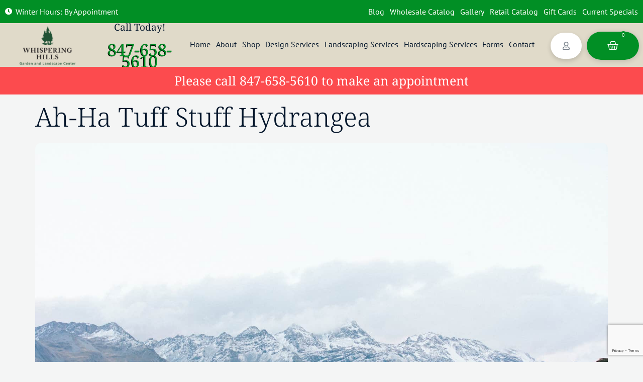

--- FILE ---
content_type: text/html; charset=UTF-8
request_url: https://whisperinghillsnursery.com/ahha-tuff-stuff-hydrangea/
body_size: 43003
content:
<!doctype html>
<html lang="en-US" prefix="og: https://ogp.me/ns#">
<head>
	<meta charset="UTF-8">
	<meta name="viewport" content="width=device-width, initial-scale=1">
	<link rel="profile" href="https://gmpg.org/xfn/11">
	
            <script data-no-defer="1" data-ezscrex="false" data-cfasync="false" data-pagespeed-no-defer data-cookieconsent="ignore">
                var ctPublicFunctions = {"_ajax_nonce":"94881776fc","_rest_nonce":"3d95410703","_ajax_url":"\/ajax","_rest_url":"https:\/\/whisperinghillsnursery.com\/wp-json\/","data__cookies_type":"none","data__ajax_type":"rest","data__bot_detector_enabled":"1","data__frontend_data_log_enabled":1,"cookiePrefix":"","wprocket_detected":false,"host_url":"whisperinghillsnursery.com","text__ee_click_to_select":"Click to select the whole data","text__ee_original_email":"The complete one is","text__ee_got_it":"Got it","text__ee_blocked":"Blocked","text__ee_cannot_connect":"Cannot connect","text__ee_cannot_decode":"Can not decode email. Unknown reason","text__ee_email_decoder":"CleanTalk email decoder","text__ee_wait_for_decoding":"The magic is on the way!","text__ee_decoding_process":"Please wait a few seconds while we decode the contact data."}
            </script>
        
            <script data-no-defer="1" data-ezscrex="false" data-cfasync="false" data-pagespeed-no-defer data-cookieconsent="ignore">
                var ctPublic = {"_ajax_nonce":"94881776fc","settings__forms__check_internal":"0","settings__forms__check_external":"0","settings__forms__force_protection":"0","settings__forms__search_test":"1","settings__forms__wc_add_to_cart":"0","settings__data__bot_detector_enabled":"1","settings__sfw__anti_crawler":"0","blog_home":"https:\/\/whisperinghillsnursery.com\/","pixel__setting":"3","pixel__enabled":false,"pixel__url":null,"data__email_check_before_post":"1","data__email_check_exist_post":"1","data__cookies_type":"none","data__key_is_ok":true,"data__visible_fields_required":true,"wl_brandname":"Anti-Spam by CleanTalk","wl_brandname_short":"CleanTalk","ct_checkjs_key":1380875482,"emailEncoderPassKey":"09a3d7b4af9c86fb73d10c1e39cde2a5","bot_detector_forms_excluded":"W10=","advancedCacheExists":false,"varnishCacheExists":false,"wc_ajax_add_to_cart":true}
            </script>
        
<!-- Search Engine Optimization by Rank Math PRO - https://rankmath.com/ -->
<title>Ah-Ha Tuff Stuff Hydrangea | Whispering Hills Nursery</title>
<meta name="description" content="var valueY;"/>
<meta name="robots" content="follow, index, max-snippet:-1, max-video-preview:-1, max-image-preview:large"/>
<link rel="canonical" href="https://whisperinghillsnursery.com/ahha-tuff-stuff-hydrangea/" />
<meta property="og:locale" content="en_US" />
<meta property="og:type" content="article" />
<meta property="og:title" content="Ah-Ha Tuff Stuff Hydrangea | Whispering Hills Nursery" />
<meta property="og:description" content="var valueY;" />
<meta property="og:url" content="https://whisperinghillsnursery.com/ahha-tuff-stuff-hydrangea/" />
<meta property="og:site_name" content="Whispering Hills Nursery" />
<meta property="og:updated_time" content="2023-05-16T08:56:13-05:00" />
<meta property="og:image" content="https://whisperinghillsnursery.com/file/2022/03/20140228_Trade151_0046.jpg" />
<meta property="og:image:secure_url" content="https://whisperinghillsnursery.com/file/2022/03/20140228_Trade151_0046.jpg" />
<meta property="og:image:width" content="1620" />
<meta property="og:image:height" content="1080" />
<meta property="og:image:alt" content="Ah-Ha Tuff Stuff Hydrangea" />
<meta property="og:image:type" content="image/jpeg" />
<meta name="twitter:card" content="summary_large_image" />
<meta name="twitter:title" content="Ah-Ha Tuff Stuff Hydrangea | Whispering Hills Nursery" />
<meta name="twitter:description" content="var valueY;" />
<meta name="twitter:image" content="https://whisperinghillsnursery.com/file/2022/03/20140228_Trade151_0046.jpg" />
<meta name="twitter:label1" content="Time to read" />
<meta name="twitter:data1" content="Less than a minute" />
<script type="application/ld+json" class="rank-math-schema-pro">{"@context":"https://schema.org","@graph":[{"@type":"BreadcrumbList","@id":"https://whisperinghillsnursery.com/ahha-tuff-stuff-hydrangea/#breadcrumb","itemListElement":[{"@type":"ListItem","position":"1","item":{"@id":"https://whisperinghillsnursery.com","name":"Home"}},{"@type":"ListItem","position":"2","item":{"@id":"https://whisperinghillsnursery.com/ahha-tuff-stuff-hydrangea/","name":"Ah-Ha Tuff Stuff Hydrangea"}}]}]}</script>
<!-- /Rank Math WordPress SEO plugin -->

<link rel="alternate" title="oEmbed (JSON)" type="application/json+oembed" href="https://whisperinghillsnursery.com/wp-json/oembed/1.0/embed?url=https%3A%2F%2Fwhisperinghillsnursery.com%2Fahha-tuff-stuff-hydrangea%2F" />
<link rel="alternate" title="oEmbed (XML)" type="text/xml+oembed" href="https://whisperinghillsnursery.com/wp-json/oembed/1.0/embed?url=https%3A%2F%2Fwhisperinghillsnursery.com%2Fahha-tuff-stuff-hydrangea%2F&#038;format=xml" />
<style id='wp-img-auto-sizes-contain-inline-css'>
img:is([sizes=auto i],[sizes^="auto," i]){contain-intrinsic-size:3000px 1500px}
/*# sourceURL=wp-img-auto-sizes-contain-inline-css */
</style>
<link rel='stylesheet' id='woo-conditional-shipping-blocks-style-css' href='https://whisperinghillsnursery.com/static/ext/woo-conditional-shipping-pro/frontend/css/woo-conditional-shipping.css?ver=3.6.1.pro' media='all' />
<link rel='stylesheet' id='hello-elementor-theme-style-css' href='https://whisperinghillsnursery.com/static/template/assets/css/theme.css?ver=3.4.5' media='all' />
<link rel='stylesheet' id='jet-menu-hello-css' href='https://whisperinghillsnursery.com/static/ext/jet-menu/integration/themes/hello-elementor/assets/css/style.css?ver=2.4.18' media='all' />
<link rel='stylesheet' id='wp-block-library-css' href='https://whisperinghillsnursery.com/static/lib/css/dist/block-library/style.min.css?ver=e1fc0ff57a0ff67ff11c7f5f4bfd1e34' media='all' />
<link rel='stylesheet' id='wp-components-css' href='https://whisperinghillsnursery.com/static/lib/css/dist/components/style.min.css?ver=e1fc0ff57a0ff67ff11c7f5f4bfd1e34' media='all' />
<link rel='stylesheet' id='wp-preferences-css' href='https://whisperinghillsnursery.com/static/lib/css/dist/preferences/style.min.css?ver=e1fc0ff57a0ff67ff11c7f5f4bfd1e34' media='all' />
<link rel='stylesheet' id='wp-block-editor-css' href='https://whisperinghillsnursery.com/static/lib/css/dist/block-editor/style.min.css?ver=e1fc0ff57a0ff67ff11c7f5f4bfd1e34' media='all' />
<link rel='stylesheet' id='popup-maker-block-library-style-css' href='https://whisperinghillsnursery.com/static/ext/popup-maker/dist/packages/block-library-style.css?ver=dbea705cfafe089d65f1' media='all' />
<link rel='stylesheet' id='yith-wceop-font-css' href='https://whisperinghillsnursery.com/static/ext/yith-easy-order-page-for-woocommerce-premium/assets/css/font.min.css?ver=2.8.0' media='all' />
<link rel='stylesheet' id='yith-wceop-frontend-css' href='https://whisperinghillsnursery.com/static/ext/yith-easy-order-page-for-woocommerce-premium/assets/css/frontend.min.css?ver=2.8.0' media='all' />
<style id='yith-wceop-frontend-inline-css'>
			:root {
			--yith-wceop-cart-widget-buttons__excerpt_bg_color: #EEEEEE;
			--yith-wceop-cart-widget-buttons__excerpt_text_color: #000000;
			--yith-wceop-cart-widget-buttons__pay-button_bg_color: #00B2A2;
			--yith-wceop-cart-widget-buttons__pay-button_bg_hover_color: #017B63;
			--yith-wceop-cart-widget-buttons__pay-button_text_color: #FFFFFF;
			--yith-wceop-cart-widget-buttons__pay-button_text_hover_color: #FFFFFF;
			--yith-wceop-cart-widget-buttons__cart-icon-number_bg_color: #00B2A2;
			--yith-wceop-cart-widget-buttons__cart-icon-number_text_color: #FFFFFF;
			--yith-wceop-cart-widget-list_shadow_color: #D0E6E9;

			--yith-wceop-button--modern_bg_color: #daf3f0;
			--yith-wceop-button--modern_bg_hover_color: #00b2a2;
			--yith-wceop-button--modern_text_color: #00b2a2;
			--yith-wceop-button--modern_text_hover_color: #daf3f0;

			--yith-wceop-button--modern-control_bg_color_alt: #6EAEA8;
			--yith-wceop-button--modern-control_bg_hover_color_alt: #548682;
			--yith-wceop-button--modern-control_text_color_alt: #FFFFFF;
			--yith-wceop-button--modern-control_text_hover_color_alt: #FFFFFF;

			--yith-wceop-button--classic_bg_color: #08AFA2;
			--yith-wceop-button--classic_bg_hover_color: #028278;
			--yith-wceop-button--classic_text_color: #FFFFFF;
			--yith-wceop-button--classic_hover_color: #FFFFFF;

			--yith-wceop-totals_bg_color: #F4F4F4;
			--yith-wceop-totals_text_color: #000000;
			--yith-wceop-totals__qty_text_color: #00A395;

			--yith-wceop-button--checkout_bg_color: #414141;
			--yith-wceop-button--checkout_bg_hover_color: #222222;
			--yith-wceop-button--checkout_text_color: #FFFFFF;
			--yith-wceop-button--checkout_text_hover_color: #FFFFFF;

			--yith-wceop-button--load-more_border_color: #00B2A2;
			--yith-wceop-button--load-more_border_hover_color: #00B2A2;
			--yith-wceop-button--load-more_text_color: #00B2A2;
			--yith-wceop-button--load-more_text_hover_color: #FFFFFF;
			--yith-wceop-button--load-more_bg_color: transparent;
			--yith-wceop-button--load-more_bg_hover_color: #00B2A2;

			--yith-wceop-grid-view-product__wrapper_border_color: #C3EDE9;
			--yith-wceop-grid-view-product__wrapper_shadow_color: #C6F0EB;

			--yith-wceop-table-img: 80px			}
			
/*# sourceURL=yith-wceop-frontend-inline-css */
</style>
<link rel='stylesheet' id='wp-reusable-blocks-css' href='https://whisperinghillsnursery.com/static/lib/css/dist/reusable-blocks/style.min.css?ver=e1fc0ff57a0ff67ff11c7f5f4bfd1e34' media='all' />
<link rel='stylesheet' id='wp-patterns-css' href='https://whisperinghillsnursery.com/static/lib/css/dist/patterns/style.min.css?ver=e1fc0ff57a0ff67ff11c7f5f4bfd1e34' media='all' />
<link rel='stylesheet' id='wp-editor-css' href='https://whisperinghillsnursery.com/static/lib/css/dist/editor/style.min.css?ver=e1fc0ff57a0ff67ff11c7f5f4bfd1e34' media='all' />
<link rel='stylesheet' id='qcld-slider-hero-style-css-css' href='https://whisperinghillsnursery.com/static/ext/slider-hero/gutenberg/slider-hero-block/dist/blocks.style.build.css?ver=e1fc0ff57a0ff67ff11c7f5f4bfd1e34' media='all' />
<style id='global-styles-inline-css'>
:root{--wp--preset--aspect-ratio--square: 1;--wp--preset--aspect-ratio--4-3: 4/3;--wp--preset--aspect-ratio--3-4: 3/4;--wp--preset--aspect-ratio--3-2: 3/2;--wp--preset--aspect-ratio--2-3: 2/3;--wp--preset--aspect-ratio--16-9: 16/9;--wp--preset--aspect-ratio--9-16: 9/16;--wp--preset--color--black: #000000;--wp--preset--color--cyan-bluish-gray: #abb8c3;--wp--preset--color--white: #ffffff;--wp--preset--color--pale-pink: #f78da7;--wp--preset--color--vivid-red: #cf2e2e;--wp--preset--color--luminous-vivid-orange: #ff6900;--wp--preset--color--luminous-vivid-amber: #fcb900;--wp--preset--color--light-green-cyan: #7bdcb5;--wp--preset--color--vivid-green-cyan: #00d084;--wp--preset--color--pale-cyan-blue: #8ed1fc;--wp--preset--color--vivid-cyan-blue: #0693e3;--wp--preset--color--vivid-purple: #9b51e0;--wp--preset--gradient--vivid-cyan-blue-to-vivid-purple: linear-gradient(135deg,rgb(6,147,227) 0%,rgb(155,81,224) 100%);--wp--preset--gradient--light-green-cyan-to-vivid-green-cyan: linear-gradient(135deg,rgb(122,220,180) 0%,rgb(0,208,130) 100%);--wp--preset--gradient--luminous-vivid-amber-to-luminous-vivid-orange: linear-gradient(135deg,rgb(252,185,0) 0%,rgb(255,105,0) 100%);--wp--preset--gradient--luminous-vivid-orange-to-vivid-red: linear-gradient(135deg,rgb(255,105,0) 0%,rgb(207,46,46) 100%);--wp--preset--gradient--very-light-gray-to-cyan-bluish-gray: linear-gradient(135deg,rgb(238,238,238) 0%,rgb(169,184,195) 100%);--wp--preset--gradient--cool-to-warm-spectrum: linear-gradient(135deg,rgb(74,234,220) 0%,rgb(151,120,209) 20%,rgb(207,42,186) 40%,rgb(238,44,130) 60%,rgb(251,105,98) 80%,rgb(254,248,76) 100%);--wp--preset--gradient--blush-light-purple: linear-gradient(135deg,rgb(255,206,236) 0%,rgb(152,150,240) 100%);--wp--preset--gradient--blush-bordeaux: linear-gradient(135deg,rgb(254,205,165) 0%,rgb(254,45,45) 50%,rgb(107,0,62) 100%);--wp--preset--gradient--luminous-dusk: linear-gradient(135deg,rgb(255,203,112) 0%,rgb(199,81,192) 50%,rgb(65,88,208) 100%);--wp--preset--gradient--pale-ocean: linear-gradient(135deg,rgb(255,245,203) 0%,rgb(182,227,212) 50%,rgb(51,167,181) 100%);--wp--preset--gradient--electric-grass: linear-gradient(135deg,rgb(202,248,128) 0%,rgb(113,206,126) 100%);--wp--preset--gradient--midnight: linear-gradient(135deg,rgb(2,3,129) 0%,rgb(40,116,252) 100%);--wp--preset--font-size--small: 13px;--wp--preset--font-size--medium: 20px;--wp--preset--font-size--large: 36px;--wp--preset--font-size--x-large: 42px;--wp--preset--spacing--20: 0.44rem;--wp--preset--spacing--30: 0.67rem;--wp--preset--spacing--40: 1rem;--wp--preset--spacing--50: 1.5rem;--wp--preset--spacing--60: 2.25rem;--wp--preset--spacing--70: 3.38rem;--wp--preset--spacing--80: 5.06rem;--wp--preset--shadow--natural: 6px 6px 9px rgba(0, 0, 0, 0.2);--wp--preset--shadow--deep: 12px 12px 50px rgba(0, 0, 0, 0.4);--wp--preset--shadow--sharp: 6px 6px 0px rgba(0, 0, 0, 0.2);--wp--preset--shadow--outlined: 6px 6px 0px -3px rgb(255, 255, 255), 6px 6px rgb(0, 0, 0);--wp--preset--shadow--crisp: 6px 6px 0px rgb(0, 0, 0);}:root { --wp--style--global--content-size: 800px;--wp--style--global--wide-size: 1200px; }:where(body) { margin: 0; }.wp-site-blocks > .alignleft { float: left; margin-right: 2em; }.wp-site-blocks > .alignright { float: right; margin-left: 2em; }.wp-site-blocks > .aligncenter { justify-content: center; margin-left: auto; margin-right: auto; }:where(.wp-site-blocks) > * { margin-block-start: 24px; margin-block-end: 0; }:where(.wp-site-blocks) > :first-child { margin-block-start: 0; }:where(.wp-site-blocks) > :last-child { margin-block-end: 0; }:root { --wp--style--block-gap: 24px; }:root :where(.is-layout-flow) > :first-child{margin-block-start: 0;}:root :where(.is-layout-flow) > :last-child{margin-block-end: 0;}:root :where(.is-layout-flow) > *{margin-block-start: 24px;margin-block-end: 0;}:root :where(.is-layout-constrained) > :first-child{margin-block-start: 0;}:root :where(.is-layout-constrained) > :last-child{margin-block-end: 0;}:root :where(.is-layout-constrained) > *{margin-block-start: 24px;margin-block-end: 0;}:root :where(.is-layout-flex){gap: 24px;}:root :where(.is-layout-grid){gap: 24px;}.is-layout-flow > .alignleft{float: left;margin-inline-start: 0;margin-inline-end: 2em;}.is-layout-flow > .alignright{float: right;margin-inline-start: 2em;margin-inline-end: 0;}.is-layout-flow > .aligncenter{margin-left: auto !important;margin-right: auto !important;}.is-layout-constrained > .alignleft{float: left;margin-inline-start: 0;margin-inline-end: 2em;}.is-layout-constrained > .alignright{float: right;margin-inline-start: 2em;margin-inline-end: 0;}.is-layout-constrained > .aligncenter{margin-left: auto !important;margin-right: auto !important;}.is-layout-constrained > :where(:not(.alignleft):not(.alignright):not(.alignfull)){max-width: var(--wp--style--global--content-size);margin-left: auto !important;margin-right: auto !important;}.is-layout-constrained > .alignwide{max-width: var(--wp--style--global--wide-size);}body .is-layout-flex{display: flex;}.is-layout-flex{flex-wrap: wrap;align-items: center;}.is-layout-flex > :is(*, div){margin: 0;}body .is-layout-grid{display: grid;}.is-layout-grid > :is(*, div){margin: 0;}body{padding-top: 0px;padding-right: 0px;padding-bottom: 0px;padding-left: 0px;}a:where(:not(.wp-element-button)){text-decoration: underline;}:root :where(.wp-element-button, .wp-block-button__link){background-color: #32373c;border-width: 0;color: #fff;font-family: inherit;font-size: inherit;font-style: inherit;font-weight: inherit;letter-spacing: inherit;line-height: inherit;padding-top: calc(0.667em + 2px);padding-right: calc(1.333em + 2px);padding-bottom: calc(0.667em + 2px);padding-left: calc(1.333em + 2px);text-decoration: none;text-transform: inherit;}.has-black-color{color: var(--wp--preset--color--black) !important;}.has-cyan-bluish-gray-color{color: var(--wp--preset--color--cyan-bluish-gray) !important;}.has-white-color{color: var(--wp--preset--color--white) !important;}.has-pale-pink-color{color: var(--wp--preset--color--pale-pink) !important;}.has-vivid-red-color{color: var(--wp--preset--color--vivid-red) !important;}.has-luminous-vivid-orange-color{color: var(--wp--preset--color--luminous-vivid-orange) !important;}.has-luminous-vivid-amber-color{color: var(--wp--preset--color--luminous-vivid-amber) !important;}.has-light-green-cyan-color{color: var(--wp--preset--color--light-green-cyan) !important;}.has-vivid-green-cyan-color{color: var(--wp--preset--color--vivid-green-cyan) !important;}.has-pale-cyan-blue-color{color: var(--wp--preset--color--pale-cyan-blue) !important;}.has-vivid-cyan-blue-color{color: var(--wp--preset--color--vivid-cyan-blue) !important;}.has-vivid-purple-color{color: var(--wp--preset--color--vivid-purple) !important;}.has-black-background-color{background-color: var(--wp--preset--color--black) !important;}.has-cyan-bluish-gray-background-color{background-color: var(--wp--preset--color--cyan-bluish-gray) !important;}.has-white-background-color{background-color: var(--wp--preset--color--white) !important;}.has-pale-pink-background-color{background-color: var(--wp--preset--color--pale-pink) !important;}.has-vivid-red-background-color{background-color: var(--wp--preset--color--vivid-red) !important;}.has-luminous-vivid-orange-background-color{background-color: var(--wp--preset--color--luminous-vivid-orange) !important;}.has-luminous-vivid-amber-background-color{background-color: var(--wp--preset--color--luminous-vivid-amber) !important;}.has-light-green-cyan-background-color{background-color: var(--wp--preset--color--light-green-cyan) !important;}.has-vivid-green-cyan-background-color{background-color: var(--wp--preset--color--vivid-green-cyan) !important;}.has-pale-cyan-blue-background-color{background-color: var(--wp--preset--color--pale-cyan-blue) !important;}.has-vivid-cyan-blue-background-color{background-color: var(--wp--preset--color--vivid-cyan-blue) !important;}.has-vivid-purple-background-color{background-color: var(--wp--preset--color--vivid-purple) !important;}.has-black-border-color{border-color: var(--wp--preset--color--black) !important;}.has-cyan-bluish-gray-border-color{border-color: var(--wp--preset--color--cyan-bluish-gray) !important;}.has-white-border-color{border-color: var(--wp--preset--color--white) !important;}.has-pale-pink-border-color{border-color: var(--wp--preset--color--pale-pink) !important;}.has-vivid-red-border-color{border-color: var(--wp--preset--color--vivid-red) !important;}.has-luminous-vivid-orange-border-color{border-color: var(--wp--preset--color--luminous-vivid-orange) !important;}.has-luminous-vivid-amber-border-color{border-color: var(--wp--preset--color--luminous-vivid-amber) !important;}.has-light-green-cyan-border-color{border-color: var(--wp--preset--color--light-green-cyan) !important;}.has-vivid-green-cyan-border-color{border-color: var(--wp--preset--color--vivid-green-cyan) !important;}.has-pale-cyan-blue-border-color{border-color: var(--wp--preset--color--pale-cyan-blue) !important;}.has-vivid-cyan-blue-border-color{border-color: var(--wp--preset--color--vivid-cyan-blue) !important;}.has-vivid-purple-border-color{border-color: var(--wp--preset--color--vivid-purple) !important;}.has-vivid-cyan-blue-to-vivid-purple-gradient-background{background: var(--wp--preset--gradient--vivid-cyan-blue-to-vivid-purple) !important;}.has-light-green-cyan-to-vivid-green-cyan-gradient-background{background: var(--wp--preset--gradient--light-green-cyan-to-vivid-green-cyan) !important;}.has-luminous-vivid-amber-to-luminous-vivid-orange-gradient-background{background: var(--wp--preset--gradient--luminous-vivid-amber-to-luminous-vivid-orange) !important;}.has-luminous-vivid-orange-to-vivid-red-gradient-background{background: var(--wp--preset--gradient--luminous-vivid-orange-to-vivid-red) !important;}.has-very-light-gray-to-cyan-bluish-gray-gradient-background{background: var(--wp--preset--gradient--very-light-gray-to-cyan-bluish-gray) !important;}.has-cool-to-warm-spectrum-gradient-background{background: var(--wp--preset--gradient--cool-to-warm-spectrum) !important;}.has-blush-light-purple-gradient-background{background: var(--wp--preset--gradient--blush-light-purple) !important;}.has-blush-bordeaux-gradient-background{background: var(--wp--preset--gradient--blush-bordeaux) !important;}.has-luminous-dusk-gradient-background{background: var(--wp--preset--gradient--luminous-dusk) !important;}.has-pale-ocean-gradient-background{background: var(--wp--preset--gradient--pale-ocean) !important;}.has-electric-grass-gradient-background{background: var(--wp--preset--gradient--electric-grass) !important;}.has-midnight-gradient-background{background: var(--wp--preset--gradient--midnight) !important;}.has-small-font-size{font-size: var(--wp--preset--font-size--small) !important;}.has-medium-font-size{font-size: var(--wp--preset--font-size--medium) !important;}.has-large-font-size{font-size: var(--wp--preset--font-size--large) !important;}.has-x-large-font-size{font-size: var(--wp--preset--font-size--x-large) !important;}
:root :where(.wp-block-pullquote){font-size: 1.5em;line-height: 1.6;}
/*# sourceURL=global-styles-inline-css */
</style>
<link rel='stylesheet' id='wpautoterms_css-css' href='https://whisperinghillsnursery.com/static/ext/auto-terms-of-service-and-privacy-policy/css/wpautoterms.css?ver=e1fc0ff57a0ff67ff11c7f5f4bfd1e34' media='all' />
<link rel='stylesheet' id='cleantalk-public-css-css' href='https://whisperinghillsnursery.com/static/ext/cleantalk-spam-protect/css/cleantalk-public.min.css?ver=6.70.1_1767627507' media='all' />
<link rel='stylesheet' id='cleantalk-email-decoder-css-css' href='https://whisperinghillsnursery.com/static/ext/cleantalk-spam-protect/css/cleantalk-email-decoder.min.css?ver=6.70.1_1767627507' media='all' />
<link rel='stylesheet' id='pvfw-modaal-css' href='https://whisperinghillsnursery.com/static/ext/pdf-viewer-for-wordpress/tnc-resources/modaal.min.css?ver=12.5.4' media='all' />
<link rel='stylesheet' id='qcld-sliderhero-front-end-fontawesome-css-css' href='https://whisperinghillsnursery.com/static/ext/slider-hero/css/font-awesome.min.css?ver=e1fc0ff57a0ff67ff11c7f5f4bfd1e34' media='all' />
<link rel='stylesheet' id='woocommerce-layout-css' href='https://whisperinghillsnursery.com/static/ext/woocommerce/assets/css/woocommerce-layout.css?ver=10.4.3' media='all' />
<link rel='stylesheet' id='woocommerce-smallscreen-css' href='https://whisperinghillsnursery.com/static/ext/woocommerce/assets/css/woocommerce-smallscreen.css?ver=10.4.3' media='only screen and (max-width: 768px)' />
<link rel='stylesheet' id='woocommerce-general-css' href='https://whisperinghillsnursery.com/static/ext/woocommerce/assets/css/woocommerce.css?ver=10.4.3' media='all' />
<style id='woocommerce-inline-inline-css'>
.woocommerce form .form-row .required { visibility: visible; }
/*# sourceURL=woocommerce-inline-inline-css */
</style>
<link rel='stylesheet' id='woo_conditional_shipping_css-css' href='https://whisperinghillsnursery.com/static/ext/woo-conditional-shipping-pro/includes/frontend/../../frontend/css/woo-conditional-shipping.css?ver=3.6.1.pro' media='all' />
<link rel='stylesheet' id='ywctm-button-label-css' href='https://whisperinghillsnursery.com/static/ext/yith-woocommerce-catalog-mode-premium/assets/css/button-label.min.css?ver=2.50.0' media='all' />
<style id='ywctm-button-label-inline-css'>
.ywctm-button-8796 .ywctm-custom-button {color:#4b4b4b;background-color:#f9f5f2;border-style:solid;border-color:#247390;border-radius:0 0 0 0;border-width:1px 1px 1px 1px;margin:0px 0px 0px 0px;padding:5px 10px 5px 10px;max-width:max-content;}.ywctm-button-8796 .ywctm-custom-button:hover {color:#4b4b4b;background-color:#f9f5f2;border-color:#247390;}.ywctm-button-8795 .ywctm-custom-button {color:#247390;background-color:#ffffff;border-style:solid;border-color:#247390;border-radius:0 0 0 0;border-width:1px 1px 1px 1px;margin:0px 0px 0px 0px;padding:5px 10px 5px 10px;max-width:150px;}.ywctm-button-8795 .ywctm-custom-button:hover {color:#ffffff;background-color:#247390;border-color:#247390;}.ywctm-button-8794 .ywctm-custom-button {color:#ffffff;background-color:#36809a;border-style:solid;border-color:#247390;border-radius:0 0 0 0;border-width:1px 1px 1px 1px;margin:0px 0px 0px 0px;padding:5px 10px 5px 10px;max-width:200px;}.ywctm-button-8794 .ywctm-custom-button:hover {color:#ffffff;background-color:#36809a;border-color:#247390;}.ywctm-button-8793 .ywctm-custom-button {color:#ffffff;background-color:#e09004;border-style:solid;border-color:#247390;border-radius:0 0 0 0;border-width:1px 1px 1px 1px;margin:0 0 0 0;padding:5px 10px 5px 10px;max-width:200px;}.ywctm-button-8793 .ywctm-custom-button:hover {color:#ffffff;background-color:#b97600;border-color:#247390;}
/*# sourceURL=ywctm-button-label-inline-css */
</style>
<link rel='stylesheet' id='hello-elementor-css' href='https://whisperinghillsnursery.com/static/template/assets/css/reset.css?ver=3.4.5' media='all' />
<link rel='stylesheet' id='hello-elementor-header-footer-css' href='https://whisperinghillsnursery.com/static/template/assets/css/header-footer.css?ver=3.4.5' media='all' />
<link rel='stylesheet' id='font-awesome-all-css' href='https://whisperinghillsnursery.com/static/ext/jet-menu/assets/public/lib/font-awesome/css/all.min.css?ver=5.12.0' media='all' />
<link rel='stylesheet' id='font-awesome-v4-shims-css' href='https://whisperinghillsnursery.com/static/ext/jet-menu/assets/public/lib/font-awesome/css/v4-shims.min.css?ver=5.12.0' media='all' />
<link rel='stylesheet' id='jet-menu-public-styles-css' href='https://whisperinghillsnursery.com/static/ext/jet-menu/assets/public/css/public.css?ver=2.4.18' media='all' />
<link rel='stylesheet' id='dflip-style-css' href='https://whisperinghillsnursery.com/static/ext/3d-flipbook-dflip-lite/assets/css/dflip.min.css?ver=2.4.20' media='all' />
<link rel='stylesheet' id='elementor-frontend-css' href='https://whisperinghillsnursery.com/file/elementor/css/custom-frontend.min.css?ver=1769146801' media='all' />
<link rel='stylesheet' id='widget-icon-list-css' href='https://whisperinghillsnursery.com/file/elementor/css/custom-widget-icon-list.min.css?ver=1769146801' media='all' />
<link rel='stylesheet' id='widget-nav-menu-css' href='https://whisperinghillsnursery.com/file/elementor/css/custom-pro-widget-nav-menu.min.css?ver=1769146801' media='all' />
<link rel='stylesheet' id='widget-image-css' href='https://whisperinghillsnursery.com/static/ext/elementor/assets/css/widget-image.min.css?ver=3.34.0' media='all' />
<link rel='stylesheet' id='widget-heading-css' href='https://whisperinghillsnursery.com/static/ext/elementor/assets/css/widget-heading.min.css?ver=3.34.0' media='all' />
<link rel='stylesheet' id='widget-woocommerce-menu-cart-css' href='https://whisperinghillsnursery.com/file/elementor/css/custom-pro-widget-woocommerce-menu-cart.min.css?ver=1769146801' media='all' />
<link rel='stylesheet' id='widget-search-form-css' href='https://whisperinghillsnursery.com/static/ext/elementor-pro/assets/css/widget-search-form.min.css?ver=3.34.0' media='all' />
<link rel='stylesheet' id='elementor-icons-shared-0-css' href='https://whisperinghillsnursery.com/static/ext/elementor/assets/lib/font-awesome/css/fontawesome.min.css?ver=5.15.3' media='all' />
<link rel='stylesheet' id='elementor-icons-fa-solid-css' href='https://whisperinghillsnursery.com/static/ext/elementor/assets/lib/font-awesome/css/solid.min.css?ver=5.15.3' media='all' />
<link rel='stylesheet' id='e-sticky-css' href='https://whisperinghillsnursery.com/static/ext/elementor-pro/assets/css/modules/sticky.min.css?ver=3.34.0' media='all' />
<link rel='stylesheet' id='e-animation-bob-css' href='https://whisperinghillsnursery.com/static/ext/elementor/assets/lib/animations/styles/e-animation-bob.min.css?ver=3.34.0' media='all' />
<link rel='stylesheet' id='elementor-icons-css' href='https://whisperinghillsnursery.com/static/ext/elementor/assets/lib/eicons/css/elementor-icons.min.css?ver=5.45.0' media='all' />
<link rel='stylesheet' id='elementor-post-235-css' href='https://whisperinghillsnursery.com/file/elementor/css/post-235.css?ver=1769146801' media='all' />
<link rel='stylesheet' id='uael-frontend-css' href='https://whisperinghillsnursery.com/static/ext/ultimate-elementor/assets/min-css/uael-frontend.min.css?ver=1.42.1' media='all' />
<link rel='stylesheet' id='uael-teammember-social-icons-css' href='https://whisperinghillsnursery.com/static/ext/elementor/assets/css/widget-social-icons.min.css?ver=3.24.0' media='all' />
<link rel='stylesheet' id='uael-social-share-icons-brands-css' href='https://whisperinghillsnursery.com/static/ext/elementor/assets/lib/font-awesome/css/brands.css?ver=5.15.3' media='all' />
<link rel='stylesheet' id='uael-social-share-icons-fontawesome-css' href='https://whisperinghillsnursery.com/static/ext/elementor/assets/lib/font-awesome/css/fontawesome.css?ver=5.15.3' media='all' />
<link rel='stylesheet' id='uael-nav-menu-icons-css' href='https://whisperinghillsnursery.com/static/ext/elementor/assets/lib/font-awesome/css/solid.css?ver=5.15.3' media='all' />
<link rel='stylesheet' id='jet-tricks-frontend-css' href='https://whisperinghillsnursery.com/static/ext/jet-tricks/assets/css/jet-tricks-frontend.css?ver=1.5.9' media='all' />
<link rel='stylesheet' id='jet-sticky-frontend-css' href='https://whisperinghillsnursery.com/static/ext/jetsticky-for-elementor/assets/css/jet-sticky-frontend.css?ver=1.0.4' media='all' />
<link rel='stylesheet' id='pp-extensions-css' href='https://whisperinghillsnursery.com/static/ext/powerpack-elements/assets/css/min/extensions.min.css?ver=2.12.15' media='all' />
<link rel='stylesheet' id='pp-tooltip-css' href='https://whisperinghillsnursery.com/static/ext/powerpack-elements/assets/css/min/tooltip.min.css?ver=2.12.15' media='all' />
<link rel='stylesheet' id='elementor-post-323-css' href='https://whisperinghillsnursery.com/file/elementor/css/post-323.css?ver=1769146802' media='all' />
<link rel='stylesheet' id='elementor-post-527-css' href='https://whisperinghillsnursery.com/file/elementor/css/post-527.css?ver=1769146802' media='all' />
<link rel='stylesheet' id='photoswipe-css' href='https://whisperinghillsnursery.com/static/ext/woocommerce/assets/css/photoswipe/photoswipe.min.css?ver=10.4.3' media='all' />
<link rel='stylesheet' id='photoswipe-default-skin-css' href='https://whisperinghillsnursery.com/static/ext/woocommerce/assets/css/photoswipe/default-skin/default-skin.min.css?ver=10.4.3' media='all' />
<link rel='stylesheet' id='yith_wapo_front-css' href='https://whisperinghillsnursery.com/static/ext/yith-woocommerce-advanced-product-options-premium/assets/css/front.css?ver=4.28.0' media='all' />
<style id='yith_wapo_front-inline-css'>
:root{--yith-wapo-required-option-color:#AF2323;--yith-wapo-checkbox-style:50%;--yith-wapo-color-swatch-style:50%;--yith-wapo-label-font-size:16px;--yith-wapo-description-font-size:12px;--yith-wapo-color-swatch-size:40px;--yith-wapo-block-padding:5px 5px 5px 5px ;--yith-wapo-block-background-color:#d6e0cf;--yith-wapo-accent-color-color:#03bfac;--yith-wapo-form-border-color-color:#7a7a7a;--yith-wapo-price-box-colors-text:#474747;--yith-wapo-price-box-colors-background:#FFFFFF;--yith-wapo-uploads-file-colors-background:#f3f3f3;--yith-wapo-uploads-file-colors-border:#c4c4c4;--yith-wapo-tooltip-colors-background:#03bfac;--yith-wapo-tooltip-colors-text:#ffffff;}
/*# sourceURL=yith_wapo_front-inline-css */
</style>
<link rel='stylesheet' id='yith_wapo_jquery-ui-css' href='https://whisperinghillsnursery.com/static/ext/yith-woocommerce-advanced-product-options-premium/assets/css/jquery/jquery-ui-1.13.2.css?ver=4.28.0' media='all' />
<link rel='stylesheet' id='dashicons-css' href='https://whisperinghillsnursery.com/static/lib/css/dashicons.min.css?ver=e1fc0ff57a0ff67ff11c7f5f4bfd1e34' media='all' />
<style id='dashicons-inline-css'>
[data-font="Dashicons"]:before {font-family: 'Dashicons' !important;content: attr(data-icon) !important;speak: none !important;font-weight: normal !important;font-variant: normal !important;text-transform: none !important;line-height: 1 !important;font-style: normal !important;-webkit-font-smoothing: antialiased !important;-moz-osx-font-smoothing: grayscale !important;}
/*# sourceURL=dashicons-inline-css */
</style>
<link rel='stylesheet' id='yith-plugin-fw-icon-font-css' href='https://whisperinghillsnursery.com/static/ext/yith-woocommerce-advanced-product-options-premium/plugin-fw/assets/css/yith-icon.css?ver=4.7.5' media='all' />
<link rel='stylesheet' id='wp-color-picker-css' href='https://whisperinghillsnursery.com/wp-admin/css/color-picker.min.css?ver=e1fc0ff57a0ff67ff11c7f5f4bfd1e34' media='all' />
<link rel='stylesheet' id='ubermenu-css' href='https://whisperinghillsnursery.com/static/ext/ubermenu/pro/assets/css/ubermenu.min.css?ver=3.8.5' media='all' />
<link rel='stylesheet' id='ubermenu-grey-white-css' href='https://whisperinghillsnursery.com/static/ext/ubermenu/assets/css/skins/blackwhite.css?ver=e1fc0ff57a0ff67ff11c7f5f4bfd1e34' media='all' />
<link rel='stylesheet' id='ubermenu-font-awesome-all-css' href='https://whisperinghillsnursery.com/static/ext/ubermenu/assets/fontawesome/css/all.min.css?ver=e1fc0ff57a0ff67ff11c7f5f4bfd1e34' media='all' />
<link rel='stylesheet' id='eael-general-css' href='https://whisperinghillsnursery.com/static/ext/essential-addons-for-elementor-lite/assets/front-end/css/view/general.min.css?ver=6.5.5' media='all' />
<link rel='stylesheet' id='elementor-gf-local-viga-css' href='https://whisperinghillsnursery.com/file/elementor/google-fonts/css/viga.css?ver=1742220360' media='all' />
<link rel='stylesheet' id='elementor-gf-local-ptsans-css' href='https://whisperinghillsnursery.com/file/elementor/google-fonts/css/ptsans.css?ver=1742220397' media='all' />
<link rel='stylesheet' id='elementor-gf-local-notoserifgeorgian-css' href='https://whisperinghillsnursery.com/file/elementor/google-fonts/css/notoserifgeorgian.css?ver=1742220385' media='all' />
<link rel='stylesheet' id='elementor-gf-local-roboto-css' href='https://whisperinghillsnursery.com/file/elementor/google-fonts/css/roboto.css?ver=1742220548' media='all' />
<link rel='stylesheet' id='elementor-icons-fa-regular-css' href='https://whisperinghillsnursery.com/static/ext/elementor/assets/lib/font-awesome/css/regular.min.css?ver=5.15.3' media='all' />
<link rel='stylesheet' id='elementor-icons-fa-brands-css' href='https://whisperinghillsnursery.com/static/ext/elementor/assets/lib/font-awesome/css/brands.min.css?ver=5.15.3' media='all' />
<script type="text/template" id="tmpl-variation-template">
	<div class="woocommerce-variation-description">{{{ data.variation.variation_description }}}</div>
	<div class="woocommerce-variation-price">{{{ data.variation.price_html }}}</div>
	<div class="woocommerce-variation-availability">{{{ data.variation.availability_html }}}</div>
</script>
<script type="text/template" id="tmpl-unavailable-variation-template">
	<p role="alert">Sorry, this product is unavailable. Please choose a different combination.</p>
</script>
<script id="jquery-core-js-extra">
var pp = {"ajax_url":"https://whisperinghillsnursery.com/ajax"};
//# sourceURL=jquery-core-js-extra
</script>
<script src="https://whisperinghillsnursery.com/static/lib/js/jquery/jquery.min.js?ver=3.7.1" id="jquery-core-js"></script>
<script src="https://whisperinghillsnursery.com/static/lib/js/jquery/jquery-migrate.min.js?ver=3.4.1" id="jquery-migrate-js"></script>
<script src="https://www.youtube.com/iframe_api?ver=e1fc0ff57a0ff67ff11c7f5f4bfd1e34" id="qcld_hero_youtube_js-js"></script>
<script src="https://whisperinghillsnursery.com/static/lib/js/dist/dom-ready.min.js?ver=f77871ff7694fffea381" id="wp-dom-ready-js"></script>
<script src="https://whisperinghillsnursery.com/static/ext/auto-terms-of-service-and-privacy-policy/js/base.js?ver=3.0.4" id="wpautoterms_base-js"></script>
<script src="https://whisperinghillsnursery.com/static/ext/cleantalk-spam-protect/js/apbct-public-bundle.min.js?ver=6.70.1_1767627507" id="apbct-public-bundle.min-js-js"></script>
<script src="https://fd.cleantalk.org/ct-bot-detector-wrapper.js?ver=6.70.1" id="ct_bot_detector-js" defer data-wp-strategy="defer"></script>
<script src="https://whisperinghillsnursery.com/static/ext/woocommerce/assets/js/jquery-blockui/jquery.blockUI.min.js?ver=2.7.0-wc.10.4.3" id="wc-jquery-blockui-js" data-wp-strategy="defer"></script>
<script id="wc-add-to-cart-js-extra">
var wc_add_to_cart_params = {"ajax_url":"/ajax","wc_ajax_url":"/?wc-ajax=%%endpoint%%","i18n_view_cart":"View cart","cart_url":"https://whisperinghillsnursery.com/cart/","is_cart":"","cart_redirect_after_add":"no"};
//# sourceURL=wc-add-to-cart-js-extra
</script>
<script src="https://whisperinghillsnursery.com/static/ext/woocommerce/assets/js/frontend/add-to-cart.min.js?ver=10.4.3" id="wc-add-to-cart-js" defer data-wp-strategy="defer"></script>
<script src="https://whisperinghillsnursery.com/static/ext/woocommerce/assets/js/js-cookie/js.cookie.min.js?ver=2.1.4-wc.10.4.3" id="wc-js-cookie-js" defer data-wp-strategy="defer"></script>
<script id="woocommerce-js-extra">
var woocommerce_params = {"ajax_url":"/ajax","wc_ajax_url":"/?wc-ajax=%%endpoint%%","i18n_password_show":"Show password","i18n_password_hide":"Hide password"};
//# sourceURL=woocommerce-js-extra
</script>
<script src="https://whisperinghillsnursery.com/static/ext/woocommerce/assets/js/frontend/woocommerce.min.js?ver=10.4.3" id="woocommerce-js" defer data-wp-strategy="defer"></script>
<script id="woo-conditional-shipping-js-js-extra">
var conditional_shipping_settings = {"trigger_fields":[]};
//# sourceURL=woo-conditional-shipping-js-js-extra
</script>
<script src="https://whisperinghillsnursery.com/static/ext/woo-conditional-shipping-pro/includes/frontend/../../frontend/js/woo-conditional-shipping.js?ver=3.6.1.pro" id="woo-conditional-shipping-js-js"></script>
<script src="https://whisperinghillsnursery.com/static/ext/yith-woocommerce-catalog-mode-premium/assets/js/button-label-frontend.min.js?ver=2.50.0" id="ywctm-button-label-js"></script>
<script src="https://whisperinghillsnursery.com/static/lib/js/underscore.min.js?ver=1.13.7" id="underscore-js"></script>
<script id="wp-util-js-extra">
var _wpUtilSettings = {"ajax":{"url":"/ajax"}};
//# sourceURL=wp-util-js-extra
</script>
<script src="https://whisperinghillsnursery.com/static/lib/js/wp-util.min.js?ver=e1fc0ff57a0ff67ff11c7f5f4bfd1e34" id="wp-util-js"></script>
<link rel="https://api.w.org/" href="https://whisperinghillsnursery.com/wp-json/" /><link rel="alternate" title="JSON" type="application/json" href="https://whisperinghillsnursery.com/wp-json/wp/v2/pages/418" /><!-- start Simple Custom CSS and JS -->
<style>
.quantity {
    visibility: hidden;
}</style>
<!-- end Simple Custom CSS and JS -->
<!-- start Simple Custom CSS and JS -->
<style>
p.woocommerce-shipping-destination {
    visibility: collapse;
}

</style>
<!-- end Simple Custom CSS and JS -->
<!-- start Simple Custom CSS and JS -->
<style>
.elementor-kit-235 input:not([type=button]):not([type=submit]), .elementor-kit-235 textarea, .elementor-kit-235 .elementor-field-textual {
    color: #000000;
    background-color: #fff;
    border-style: solid;
    border-width: 1px;
    border-color: #d2d2d200;
    border-radius: 32px 32px 32px 32px;
    transition: 0ms;
	padding: 14px 5px;
    font-size: 20px;
}
.woocommerce table.shop_table {
    border: 1px solid rgba(0,0,0,.1);
    margin: 0 -1px 24px 0;
    text-align: left;
    width: 100%;
    border-collapse: separate;
    border-radius: 5px;
    color: black;
}
.woocommerce ul#shipping_method li label {
    display: inline;
    color: black;
}
.elementor-kit-235 label {
    color: #000000;
}
</style>
<!-- end Simple Custom CSS and JS -->
 <style> .ppw-ppf-input-container { background-color: !important; padding: px!important; border-radius: px!important; } .ppw-ppf-input-container div.ppw-ppf-headline { font-size: px!important; font-weight: !important; color: !important; } .ppw-ppf-input-container div.ppw-ppf-desc { font-size: px!important; font-weight: !important; color: !important; } .ppw-ppf-input-container label.ppw-pwd-label { font-size: px!important; font-weight: !important; color: !important; } div.ppwp-wrong-pw-error { font-size: px!important; font-weight: !important; color: #dc3232!important; background: !important; } .ppw-ppf-input-container input[type='submit'] { color: !important; background: !important; } .ppw-ppf-input-container input[type='submit']:hover { color: !important; background: !important; } .ppw-ppf-desc-below { font-size: px!important; font-weight: !important; color: !important; } </style>  <style> .ppw-form { background-color: !important; padding: px!important; border-radius: px!important; } .ppw-headline.ppw-pcp-pf-headline { font-size: px!important; font-weight: !important; color: !important; } .ppw-description.ppw-pcp-pf-desc { font-size: px!important; font-weight: !important; color: !important; } .ppw-pcp-pf-desc-above-btn { display: block; } .ppw-pcp-pf-desc-below-form { font-size: px!important; font-weight: !important; color: !important; } .ppw-input label.ppw-pcp-password-label { font-size: px!important; font-weight: !important; color: !important; } .ppw-form input[type='submit'] { color: !important; background: !important; } .ppw-form input[type='submit']:hover { color: !important; background: !important; } div.ppw-error.ppw-pcp-pf-error-msg { font-size: px!important; font-weight: !important; color: #dc3232!important; background: !important; } </style> <style type='text/css'>
				iframe.pvfw-pdf-viewer-frame{
					border: 0px;
				}
				@media screen and (max-width: 799px) {
					iframe.pvfw-pdf-viewer-frame{
						height: 400px;
					}
				}</style><style id="ubermenu-custom-generated-css">
/** Font Awesome 4 Compatibility **/
.fa{font-style:normal;font-variant:normal;font-weight:normal;font-family:FontAwesome;}

/* Status: Loaded from Transient */

</style><style type="text/css">dd ul.bulleted {  float:none;clear:both; }</style>	<noscript><style>.woocommerce-product-gallery{ opacity: 1 !important; }</style></noscript>
	<meta name="generator" content="Elementor 3.34.0; features: additional_custom_breakpoints; settings: css_print_method-external, google_font-enabled, font_display-auto">
			<style>
				.e-con.e-parent:nth-of-type(n+4):not(.e-lazyloaded):not(.e-no-lazyload),
				.e-con.e-parent:nth-of-type(n+4):not(.e-lazyloaded):not(.e-no-lazyload) * {
					background-image: none !important;
				}
				@media screen and (max-height: 1024px) {
					.e-con.e-parent:nth-of-type(n+3):not(.e-lazyloaded):not(.e-no-lazyload),
					.e-con.e-parent:nth-of-type(n+3):not(.e-lazyloaded):not(.e-no-lazyload) * {
						background-image: none !important;
					}
				}
				@media screen and (max-height: 640px) {
					.e-con.e-parent:nth-of-type(n+2):not(.e-lazyloaded):not(.e-no-lazyload),
					.e-con.e-parent:nth-of-type(n+2):not(.e-lazyloaded):not(.e-no-lazyload) * {
						background-image: none !important;
					}
				}
			</style>
			<link rel="icon" href="https://whisperinghillsnursery.com/file/2021/07/WH_Favicon_001-100x100.png" sizes="32x32" />
<link rel="icon" href="https://whisperinghillsnursery.com/file/2021/07/WH_Favicon_001-300x300.png" sizes="192x192" />
<link rel="apple-touch-icon" href="https://whisperinghillsnursery.com/file/2021/07/WH_Favicon_001-300x300.png" />
<meta name="msapplication-TileImage" content="https://whisperinghillsnursery.com/file/2021/07/WH_Favicon_001-300x300.png" />
		<style id="wp-custom-css">
			

/** Start Block Kit CSS: 142-3-a175df65179b9ef6a5ca9f1b2c0202b9 **/

.envato-block__preview{
	overflow: visible;
}

/* Border Radius */
.envato-kit-139-accordion .elementor-widget-container{
	border-radius: 10px !important;
}
.envato-kit-139-map iframe,
.envato-kit-139-slider .slick-slide,
.envato-kit-139-flipbox .elementor-flip-box div{
		border-radius: 10px !important;

}


/** End Block Kit CSS: 142-3-a175df65179b9ef6a5ca9f1b2c0202b9 **/
.woocommerce-layout__activity-panel-tabs .woocommerce-layout__activity-panel-tab {
    display: none;
    flex-direction: column;
    justify-content: center;
    align-items: center;
    position: relative;
    border: none;
    outline: none;
    cursor: pointer;
    background-color: #fff;
    max-width: min-content;
    min-width: 80px;
    width: 100%;
    height: 60px;
    color: #757575;
    white-space: nowrap;
}
#woocommerce-order-items .woocommerce_order_items_wrapper table.woocommerce_order_items table.display_meta tr th, #woocommerce-order-items .woocommerce_order_items_wrapper table.woocommerce_order_items table.meta tr th {
	visibility: hidden
}
.yith-plugin-fw__panel__sidebar__header {
    visibility: hidden !important;
}		</style>
		</head>
<body class="wp-singular page-template-default page page-id-418 wp-custom-logo wp-embed-responsive wp-theme-hello-elementor theme-hello-elementor woocommerce-no-js hello-elementor-default jet-desktop-menu-active elementor-default elementor-kit-235">


<a class="skip-link screen-reader-text" href="#content">Skip to content</a>

		<header data-elementor-type="header" data-elementor-id="323" class="elementor elementor-323 elementor-location-header" data-elementor-post-type="elementor_library">
					<section data-particle_enable="false" data-particle-mobile-disabled="false" class="elementor-section elementor-top-section elementor-element elementor-element-65ba349 elementor-section-content-middle elementor-hidden-mobile elementor-section-boxed elementor-section-height-default elementor-section-height-default" data-id="65ba349" data-element_type="section" data-settings="{&quot;background_background&quot;:&quot;classic&quot;}">
						<div class="elementor-container elementor-column-gap-no">
					<div class="elementor-column elementor-col-50 elementor-top-column elementor-element elementor-element-0b57093" data-id="0b57093" data-element_type="column">
			<div class="elementor-widget-wrap elementor-element-populated">
						<div class="elementor-element elementor-element-537d987 elementor-align-center elementor-widget__width-auto elementor-widget-tablet__width-inherit elementor-icon-list--layout-traditional elementor-list-item-link-full_width elementor-widget elementor-widget-icon-list" data-id="537d987" data-element_type="widget" data-widget_type="icon-list.default">
				<div class="elementor-widget-container">
							<ul class="elementor-icon-list-items">
							<li class="elementor-icon-list-item">
											<span class="elementor-icon-list-icon">
							<i aria-hidden="true" class="fas fa-clock"></i>						</span>
										<span class="elementor-icon-list-text">Winter Hours: By Appointment</span>
									</li>
						</ul>
						</div>
				</div>
					</div>
		</div>
				<div class="elementor-column elementor-col-50 elementor-top-column elementor-element elementor-element-cc5c190" data-id="cc5c190" data-element_type="column">
			<div class="elementor-widget-wrap elementor-element-populated">
						<div class="elementor-element elementor-element-c277702 elementor-nav-menu__align-end elementor-nav-menu--dropdown-mobile elementor-nav-menu__text-align-aside elementor-nav-menu--toggle elementor-nav-menu--burger elementor-widget elementor-widget-nav-menu" data-id="c277702" data-element_type="widget" data-settings="{&quot;layout&quot;:&quot;horizontal&quot;,&quot;submenu_icon&quot;:{&quot;value&quot;:&quot;&lt;i class=\&quot;fas fa-caret-down\&quot; aria-hidden=\&quot;true\&quot;&gt;&lt;\/i&gt;&quot;,&quot;library&quot;:&quot;fa-solid&quot;},&quot;toggle&quot;:&quot;burger&quot;}" data-widget_type="nav-menu.default">
				<div class="elementor-widget-container">
								<nav aria-label="Menu" class="elementor-nav-menu--main elementor-nav-menu__container elementor-nav-menu--layout-horizontal e--pointer-underline e--animation-fade">
				<ul id="menu-1-c277702" class="elementor-nav-menu"><li class="menu-item menu-item-type-custom menu-item-object-custom menu-item-6442"><a href="/blog/" class="elementor-item">Blog</a></li>
<li class="menu-item menu-item-type-custom menu-item-object-custom menu-item-829"><a href="https://whisperinghillsnursery.com/wholesale-catalog/" class="elementor-item">Wholesale Catalog</a></li>
<li class="menu-item menu-item-type-custom menu-item-object-custom menu-item-1056"><a href="/gallery" class="elementor-item">Gallery</a></li>
<li class="menu-item menu-item-type-custom menu-item-object-custom menu-item-3237"><a href="https://whisperinghillsnursery.com/retail-catalog/" class="elementor-item">Retail Catalog</a></li>
<li class="menu-item menu-item-type-custom menu-item-object-custom menu-item-7494"><a href="https://whisperinghillsnursery.com/product/gift-card" class="elementor-item">Gift Cards</a></li>
<li class="menu-item menu-item-type-post_type menu-item-object-page menu-item-8040"><a href="https://whisperinghillsnursery.com/current-specials/" class="elementor-item">Current Specials</a></li>
</ul>			</nav>
					<div class="elementor-menu-toggle" role="button" tabindex="0" aria-label="Menu Toggle" aria-expanded="false">
			<i aria-hidden="true" role="presentation" class="elementor-menu-toggle__icon--open eicon-menu-bar"></i><i aria-hidden="true" role="presentation" class="elementor-menu-toggle__icon--close eicon-close"></i>		</div>
					<nav class="elementor-nav-menu--dropdown elementor-nav-menu__container" aria-hidden="true">
				<ul id="menu-2-c277702" class="elementor-nav-menu"><li class="menu-item menu-item-type-custom menu-item-object-custom menu-item-6442"><a href="/blog/" class="elementor-item" tabindex="-1">Blog</a></li>
<li class="menu-item menu-item-type-custom menu-item-object-custom menu-item-829"><a href="https://whisperinghillsnursery.com/wholesale-catalog/" class="elementor-item" tabindex="-1">Wholesale Catalog</a></li>
<li class="menu-item menu-item-type-custom menu-item-object-custom menu-item-1056"><a href="/gallery" class="elementor-item" tabindex="-1">Gallery</a></li>
<li class="menu-item menu-item-type-custom menu-item-object-custom menu-item-3237"><a href="https://whisperinghillsnursery.com/retail-catalog/" class="elementor-item" tabindex="-1">Retail Catalog</a></li>
<li class="menu-item menu-item-type-custom menu-item-object-custom menu-item-7494"><a href="https://whisperinghillsnursery.com/product/gift-card" class="elementor-item" tabindex="-1">Gift Cards</a></li>
<li class="menu-item menu-item-type-post_type menu-item-object-page menu-item-8040"><a href="https://whisperinghillsnursery.com/current-specials/" class="elementor-item" tabindex="-1">Current Specials</a></li>
</ul>			</nav>
						</div>
				</div>
					</div>
		</div>
					</div>
		</section>
				<section data-particle_enable="false" data-particle-mobile-disabled="false" class="elementor-section elementor-top-section elementor-element elementor-element-de09a14 elementor-section-content-middle elementor-hidden-desktop elementor-hidden-tablet elementor-hidden-laptop elementor-hidden-widescreen elementor-hidden-mobile elementor-section-boxed elementor-section-height-default elementor-section-height-default" data-id="de09a14" data-element_type="section" data-settings="{&quot;background_background&quot;:&quot;classic&quot;}">
						<div class="elementor-container elementor-column-gap-no">
					<div class="elementor-column elementor-col-50 elementor-top-column elementor-element elementor-element-cf88352" data-id="cf88352" data-element_type="column">
			<div class="elementor-widget-wrap elementor-element-populated">
						<div class="elementor-element elementor-element-3be1645 elementor-align-start elementor-widget__width-auto elementor-icon-list--layout-traditional elementor-list-item-link-full_width elementor-widget elementor-widget-icon-list" data-id="3be1645" data-element_type="widget" data-widget_type="icon-list.default">
				<div class="elementor-widget-container">
							<ul class="elementor-icon-list-items">
							<li class="elementor-icon-list-item">
											<span class="elementor-icon-list-icon">
							<i aria-hidden="true" class="fas fa-clock"></i>						</span>
										<span class="elementor-icon-list-text">Winter hours Monday – Friday 9 am to 3 pm other times available call for appointment</span>
									</li>
						</ul>
						</div>
				</div>
					</div>
		</div>
				<div class="elementor-column elementor-col-50 elementor-top-column elementor-element elementor-element-ac4c6e1" data-id="ac4c6e1" data-element_type="column">
			<div class="elementor-widget-wrap elementor-element-populated">
						<div class="elementor-element elementor-element-c2e88ac elementor-align-start elementor-widget__width-auto elementor-icon-list--layout-traditional elementor-list-item-link-full_width elementor-widget elementor-widget-icon-list" data-id="c2e88ac" data-element_type="widget" data-widget_type="icon-list.default">
				<div class="elementor-widget-container">
							<ul class="elementor-icon-list-items">
							<li class="elementor-icon-list-item">
											<span class="elementor-icon-list-icon">
							<i aria-hidden="true" class="fas fa-phone"></i>						</span>
										<span class="elementor-icon-list-text">Call Us:</span>
									</li>
						</ul>
						</div>
				</div>
				<div class="elementor-element elementor-element-50a0173 elementor-widget__width-auto elementor-widget elementor-widget-text-editor" data-id="50a0173" data-element_type="widget" data-widget_type="text-editor.default">
				<div class="elementor-widget-container">
									<span style="color: #ffffff;"><a style="color: #ffffff;" href="tel:847-658-5610">847-658-5610</a></span>								</div>
				</div>
					</div>
		</div>
					</div>
		</section>
				<section data-particle_enable="false" data-particle-mobile-disabled="false" class="elementor-section elementor-top-section elementor-element elementor-element-23f62ea elementor-section-content-middle elementor-reverse-widescreen elementor-reverse-tablet elementor-hidden-widescreen elementor-hidden-desktop elementor-hidden-laptop elementor-hidden-tablet elementor-reverse-laptop elementor-section-boxed elementor-section-height-default elementor-section-height-default" data-id="23f62ea" data-element_type="section" data-settings="{&quot;background_background&quot;:&quot;classic&quot;}">
						<div class="elementor-container elementor-column-gap-no">
					<div class="elementor-column elementor-col-50 elementor-top-column elementor-element elementor-element-1a8d694" data-id="1a8d694" data-element_type="column">
			<div class="elementor-widget-wrap elementor-element-populated">
						<div class="elementor-element elementor-element-641874b elementor-align-start elementor-widget__width-auto elementor-mobile-align-start elementor-widget-mobile__width-inherit elementor-icon-list--layout-traditional elementor-list-item-link-full_width elementor-widget elementor-widget-icon-list" data-id="641874b" data-element_type="widget" data-widget_type="icon-list.default">
				<div class="elementor-widget-container">
							<ul class="elementor-icon-list-items">
							<li class="elementor-icon-list-item">
											<span class="elementor-icon-list-icon">
							<i aria-hidden="true" class="fas fa-clock"></i>						</span>
										<span class="elementor-icon-list-text">Winter Hours: By Appointment</span>
									</li>
						</ul>
						</div>
				</div>
					</div>
		</div>
				<div class="elementor-column elementor-col-50 elementor-top-column elementor-element elementor-element-f54a185" data-id="f54a185" data-element_type="column">
			<div class="elementor-widget-wrap elementor-element-populated">
						<div class="elementor-element elementor-element-35a36e7 elementor-nav-menu__align-end elementor-nav-menu--dropdown-mobile elementor-nav-menu--stretch elementor-nav-menu__text-align-aside elementor-nav-menu--toggle elementor-nav-menu--burger elementor-widget elementor-widget-nav-menu" data-id="35a36e7" data-element_type="widget" data-settings="{&quot;full_width&quot;:&quot;stretch&quot;,&quot;layout&quot;:&quot;horizontal&quot;,&quot;submenu_icon&quot;:{&quot;value&quot;:&quot;&lt;i class=\&quot;fas fa-caret-down\&quot; aria-hidden=\&quot;true\&quot;&gt;&lt;\/i&gt;&quot;,&quot;library&quot;:&quot;fa-solid&quot;},&quot;toggle&quot;:&quot;burger&quot;}" data-widget_type="nav-menu.default">
				<div class="elementor-widget-container">
								<nav aria-label="Menu" class="elementor-nav-menu--main elementor-nav-menu__container elementor-nav-menu--layout-horizontal e--pointer-underline e--animation-fade">
				<ul id="menu-1-35a36e7" class="elementor-nav-menu"><li class="menu-item menu-item-type-custom menu-item-object-custom menu-item-6442"><a href="/blog/" class="elementor-item">Blog</a></li>
<li class="menu-item menu-item-type-custom menu-item-object-custom menu-item-829"><a href="https://whisperinghillsnursery.com/wholesale-catalog/" class="elementor-item">Wholesale Catalog</a></li>
<li class="menu-item menu-item-type-custom menu-item-object-custom menu-item-1056"><a href="/gallery" class="elementor-item">Gallery</a></li>
<li class="menu-item menu-item-type-custom menu-item-object-custom menu-item-3237"><a href="https://whisperinghillsnursery.com/retail-catalog/" class="elementor-item">Retail Catalog</a></li>
<li class="menu-item menu-item-type-custom menu-item-object-custom menu-item-7494"><a href="https://whisperinghillsnursery.com/product/gift-card" class="elementor-item">Gift Cards</a></li>
<li class="menu-item menu-item-type-post_type menu-item-object-page menu-item-8040"><a href="https://whisperinghillsnursery.com/current-specials/" class="elementor-item">Current Specials</a></li>
</ul>			</nav>
					<div class="elementor-menu-toggle" role="button" tabindex="0" aria-label="Menu Toggle" aria-expanded="false">
			<i aria-hidden="true" role="presentation" class="elementor-menu-toggle__icon--open eicon-menu-bar"></i><i aria-hidden="true" role="presentation" class="elementor-menu-toggle__icon--close eicon-close"></i>		</div>
					<nav class="elementor-nav-menu--dropdown elementor-nav-menu__container" aria-hidden="true">
				<ul id="menu-2-35a36e7" class="elementor-nav-menu"><li class="menu-item menu-item-type-custom menu-item-object-custom menu-item-6442"><a href="/blog/" class="elementor-item" tabindex="-1">Blog</a></li>
<li class="menu-item menu-item-type-custom menu-item-object-custom menu-item-829"><a href="https://whisperinghillsnursery.com/wholesale-catalog/" class="elementor-item" tabindex="-1">Wholesale Catalog</a></li>
<li class="menu-item menu-item-type-custom menu-item-object-custom menu-item-1056"><a href="/gallery" class="elementor-item" tabindex="-1">Gallery</a></li>
<li class="menu-item menu-item-type-custom menu-item-object-custom menu-item-3237"><a href="https://whisperinghillsnursery.com/retail-catalog/" class="elementor-item" tabindex="-1">Retail Catalog</a></li>
<li class="menu-item menu-item-type-custom menu-item-object-custom menu-item-7494"><a href="https://whisperinghillsnursery.com/product/gift-card" class="elementor-item" tabindex="-1">Gift Cards</a></li>
<li class="menu-item menu-item-type-post_type menu-item-object-page menu-item-8040"><a href="https://whisperinghillsnursery.com/current-specials/" class="elementor-item" tabindex="-1">Current Specials</a></li>
</ul>			</nav>
						</div>
				</div>
					</div>
		</div>
					</div>
		</section>
				<section data-particle_enable="false" data-particle-mobile-disabled="false" class="elementor-section elementor-top-section elementor-element elementor-element-5114a95e elementor-hidden-mobile elementor-section-content-middle elementor-section-boxed elementor-section-height-default elementor-section-height-default" data-id="5114a95e" data-element_type="section" data-settings="{&quot;background_background&quot;:&quot;classic&quot;}">
							<div class="elementor-background-overlay"></div>
							<div class="elementor-container elementor-column-gap-no">
					<div class="elementor-column elementor-col-25 elementor-top-column elementor-element elementor-element-7b7fb4a3" data-id="7b7fb4a3" data-element_type="column">
			<div class="elementor-widget-wrap elementor-element-populated">
						<div class="elementor-element elementor-element-6abfe70 elementor-widget elementor-widget-image" data-id="6abfe70" data-element_type="widget" data-widget_type="image.default">
				<div class="elementor-widget-container">
																<a href="https://whisperinghillsnursery.com">
							<img fetchpriority="high" width="1024" height="703" src="https://whisperinghillsnursery.com/file/2021/07/IMG_7713-1-1-1024x703-1.png" class="attachment-full size-full wp-image-11365" alt="Whispering Hills Logo" srcset="https://whisperinghillsnursery.com/file/2021/07/IMG_7713-1-1-1024x703-1.png 1024w, https://whisperinghillsnursery.com/file/2021/07/IMG_7713-1-1-1024x703-1-300x206.png 300w, https://whisperinghillsnursery.com/file/2021/07/IMG_7713-1-1-1024x703-1-768x527.png 768w, https://whisperinghillsnursery.com/file/2021/07/IMG_7713-1-1-1024x703-1-600x412.png 600w" sizes="(max-width: 1024px) 100vw, 1024px" />								</a>
															</div>
				</div>
					</div>
		</div>
				<div class="elementor-column elementor-col-25 elementor-top-column elementor-element elementor-element-1122971" data-id="1122971" data-element_type="column">
			<div class="elementor-widget-wrap elementor-element-populated">
						<div class="elementor-element elementor-element-af6447e elementor-widget elementor-widget-heading" data-id="af6447e" data-element_type="widget" data-widget_type="heading.default">
				<div class="elementor-widget-container">
					<h2 class="elementor-heading-title elementor-size-default">Call Today!</h2>				</div>
				</div>
				<div class="elementor-element elementor-element-1ae13ae elementor-widget elementor-widget-heading" data-id="1ae13ae" data-element_type="widget" data-widget_type="heading.default">
				<div class="elementor-widget-container">
					<h2 class="elementor-heading-title elementor-size-default"><a href="tel:847-658-5610">847-658-5610</a></h2>				</div>
				</div>
					</div>
		</div>
				<div class="elementor-column elementor-col-25 elementor-top-column elementor-element elementor-element-4cfb2726 elementor-hidden-phone" data-id="4cfb2726" data-element_type="column">
			<div class="elementor-widget-wrap elementor-element-populated">
						<div class="elementor-element elementor-element-6bae3c3 elementor-nav-menu__align-justify elementor-nav-menu--dropdown-tablet elementor-nav-menu__text-align-aside elementor-nav-menu--toggle elementor-nav-menu--burger elementor-widget elementor-widget-nav-menu" data-id="6bae3c3" data-element_type="widget" data-settings="{&quot;layout&quot;:&quot;horizontal&quot;,&quot;submenu_icon&quot;:{&quot;value&quot;:&quot;&lt;i class=\&quot;fas fa-caret-down\&quot; aria-hidden=\&quot;true\&quot;&gt;&lt;\/i&gt;&quot;,&quot;library&quot;:&quot;fa-solid&quot;},&quot;toggle&quot;:&quot;burger&quot;}" data-widget_type="nav-menu.default">
				<div class="elementor-widget-container">
								<nav aria-label="Menu" class="elementor-nav-menu--main elementor-nav-menu__container elementor-nav-menu--layout-horizontal e--pointer-underline e--animation-fade">
				<ul id="menu-1-6bae3c3" class="elementor-nav-menu"><li class="menu-item menu-item-type-post_type menu-item-object-page menu-item-home menu-item-859"><a href="https://whisperinghillsnursery.com/" class="elementor-item">Home</a></li>
<li class="menu-item menu-item-type-post_type menu-item-object-page menu-item-586"><a href="https://whisperinghillsnursery.com/about/" class="elementor-item">About</a></li>
<li class="menu-item menu-item-type-post_type menu-item-object-page menu-item-461"><a href="https://whisperinghillsnursery.com/shop/" class="elementor-item">Shop</a></li>
<li class="menu-item menu-item-type-custom menu-item-object-custom menu-item-823"><a href="/design-services/" class="elementor-item">Design Services</a></li>
<li class="menu-item menu-item-type-custom menu-item-object-custom menu-item-has-children menu-item-824"><a href="/landscaping/" class="elementor-item">Landscaping Services</a>
<ul class="sub-menu elementor-nav-menu--dropdown">
	<li class="menu-item menu-item-type-post_type menu-item-object-page menu-item-11687"><a href="https://whisperinghillsnursery.com/landscape-lighting/" class="elementor-sub-item">Landscape Lighting</a></li>
</ul>
</li>
<li class="menu-item menu-item-type-post_type menu-item-object-page menu-item-1381"><a href="https://whisperinghillsnursery.com/hardscaping-services/" class="elementor-item">Hardscaping Services</a></li>
<li class="menu-item menu-item-type-custom menu-item-object-custom menu-item-has-children menu-item-910"><a href="#" class="elementor-item elementor-item-anchor">Forms</a>
<ul class="sub-menu elementor-nav-menu--dropdown">
	<li class="menu-item menu-item-type-post_type menu-item-object-page menu-item-2462"><a target="_blank" href="https://whisperinghillsnursery.com/stone-placement-agreement/" class="elementor-sub-item">Stone Placement Agreement</a></li>
	<li class="menu-item menu-item-type-post_type menu-item-object-page menu-item-2463"><a target="_blank" href="https://whisperinghillsnursery.com/clean-up-agreement/" class="elementor-sub-item">Clean Up Agreement</a></li>
	<li class="menu-item menu-item-type-post_type menu-item-object-page menu-item-6526"><a href="https://whisperinghillsnursery.com/delivery-dump-consent-form/" class="elementor-sub-item">Delivery/Dump Consent Form</a></li>
	<li class="menu-item menu-item-type-custom menu-item-object-custom menu-item-7384"><a target="_blank" href="https://whisperinghillsnursery.com/file/2022/03/Watering-Manual.pdf" class="elementor-sub-item">Plant Watering Guide</a></li>
	<li class="menu-item menu-item-type-custom menu-item-object-custom menu-item-9458"><a target="_blank" href="https://whisperinghillsnursery.com/employment-application/" class="elementor-sub-item">Employment Application</a></li>
</ul>
</li>
<li class="menu-item menu-item-type-post_type menu-item-object-page menu-item-306"><a href="https://whisperinghillsnursery.com/contact/" class="elementor-item">Contact</a></li>
</ul>			</nav>
					<div class="elementor-menu-toggle" role="button" tabindex="0" aria-label="Menu Toggle" aria-expanded="false">
			<i aria-hidden="true" role="presentation" class="elementor-menu-toggle__icon--open eicon-menu-bar"></i><i aria-hidden="true" role="presentation" class="elementor-menu-toggle__icon--close eicon-close"></i>		</div>
					<nav class="elementor-nav-menu--dropdown elementor-nav-menu__container" aria-hidden="true">
				<ul id="menu-2-6bae3c3" class="elementor-nav-menu"><li class="menu-item menu-item-type-post_type menu-item-object-page menu-item-home menu-item-859"><a href="https://whisperinghillsnursery.com/" class="elementor-item" tabindex="-1">Home</a></li>
<li class="menu-item menu-item-type-post_type menu-item-object-page menu-item-586"><a href="https://whisperinghillsnursery.com/about/" class="elementor-item" tabindex="-1">About</a></li>
<li class="menu-item menu-item-type-post_type menu-item-object-page menu-item-461"><a href="https://whisperinghillsnursery.com/shop/" class="elementor-item" tabindex="-1">Shop</a></li>
<li class="menu-item menu-item-type-custom menu-item-object-custom menu-item-823"><a href="/design-services/" class="elementor-item" tabindex="-1">Design Services</a></li>
<li class="menu-item menu-item-type-custom menu-item-object-custom menu-item-has-children menu-item-824"><a href="/landscaping/" class="elementor-item" tabindex="-1">Landscaping Services</a>
<ul class="sub-menu elementor-nav-menu--dropdown">
	<li class="menu-item menu-item-type-post_type menu-item-object-page menu-item-11687"><a href="https://whisperinghillsnursery.com/landscape-lighting/" class="elementor-sub-item" tabindex="-1">Landscape Lighting</a></li>
</ul>
</li>
<li class="menu-item menu-item-type-post_type menu-item-object-page menu-item-1381"><a href="https://whisperinghillsnursery.com/hardscaping-services/" class="elementor-item" tabindex="-1">Hardscaping Services</a></li>
<li class="menu-item menu-item-type-custom menu-item-object-custom menu-item-has-children menu-item-910"><a href="#" class="elementor-item elementor-item-anchor" tabindex="-1">Forms</a>
<ul class="sub-menu elementor-nav-menu--dropdown">
	<li class="menu-item menu-item-type-post_type menu-item-object-page menu-item-2462"><a target="_blank" href="https://whisperinghillsnursery.com/stone-placement-agreement/" class="elementor-sub-item" tabindex="-1">Stone Placement Agreement</a></li>
	<li class="menu-item menu-item-type-post_type menu-item-object-page menu-item-2463"><a target="_blank" href="https://whisperinghillsnursery.com/clean-up-agreement/" class="elementor-sub-item" tabindex="-1">Clean Up Agreement</a></li>
	<li class="menu-item menu-item-type-post_type menu-item-object-page menu-item-6526"><a href="https://whisperinghillsnursery.com/delivery-dump-consent-form/" class="elementor-sub-item" tabindex="-1">Delivery/Dump Consent Form</a></li>
	<li class="menu-item menu-item-type-custom menu-item-object-custom menu-item-7384"><a target="_blank" href="https://whisperinghillsnursery.com/file/2022/03/Watering-Manual.pdf" class="elementor-sub-item" tabindex="-1">Plant Watering Guide</a></li>
	<li class="menu-item menu-item-type-custom menu-item-object-custom menu-item-9458"><a target="_blank" href="https://whisperinghillsnursery.com/employment-application/" class="elementor-sub-item" tabindex="-1">Employment Application</a></li>
</ul>
</li>
<li class="menu-item menu-item-type-post_type menu-item-object-page menu-item-306"><a href="https://whisperinghillsnursery.com/contact/" class="elementor-item" tabindex="-1">Contact</a></li>
</ul>			</nav>
						</div>
				</div>
					</div>
		</div>
				<div class="elementor-column elementor-col-25 elementor-top-column elementor-element elementor-element-1ce6dfd6 elementor-hidden-phone" data-id="1ce6dfd6" data-element_type="column">
			<div class="elementor-widget-wrap elementor-element-populated">
						<div class="elementor-element elementor-element-4d48e4df elementor-align-center elementor-widget__width-auto elementor-widget elementor-widget-button" data-id="4d48e4df" data-element_type="widget" data-widget_type="button.default">
				<div class="elementor-widget-container">
									<div class="elementor-button-wrapper">
					<a class="elementor-button elementor-button-link elementor-size-sm" href="/my-account">
						<span class="elementor-button-content-wrapper">
						<span class="elementor-button-icon">
				<i aria-hidden="true" class="far fa-user"></i>			</span>
								</span>
					</a>
				</div>
								</div>
				</div>
				<div class="elementor-element elementor-element-3a8a68ef toggle-icon--basket-medium elementor-widget__width-auto elementor-menu-cart--items-indicator-bubble elementor-menu-cart--show-subtotal-yes elementor-menu-cart--cart-type-side-cart elementor-menu-cart--show-remove-button-yes elementor-widget elementor-widget-woocommerce-menu-cart" data-id="3a8a68ef" data-element_type="widget" data-settings="{&quot;cart_type&quot;:&quot;side-cart&quot;,&quot;open_cart&quot;:&quot;click&quot;,&quot;automatically_open_cart&quot;:&quot;no&quot;}" data-widget_type="woocommerce-menu-cart.default">
				<div class="elementor-widget-container">
							<div class="elementor-menu-cart__wrapper">
							<div class="elementor-menu-cart__toggle_wrapper">
					<div class="elementor-menu-cart__container elementor-lightbox" aria-hidden="true">
						<div class="elementor-menu-cart__main" aria-hidden="true">
									<div class="elementor-menu-cart__close-button">
					</div>
									<div class="widget_shopping_cart_content">
															</div>
						</div>
					</div>
							<div class="elementor-menu-cart__toggle elementor-button-wrapper">
			<a id="elementor-menu-cart__toggle_button" href="#" class="elementor-menu-cart__toggle_button elementor-button elementor-size-sm" aria-expanded="false">
				<span class="elementor-button-text"><span class="woocommerce-Price-amount amount"><bdi><span class="woocommerce-Price-currencySymbol">&#36;</span>0.00</bdi></span></span>
				<span class="elementor-button-icon">
					<span class="elementor-button-icon-qty" data-counter="0">0</span>
					<i class="eicon-basket-medium"></i>					<span class="elementor-screen-only">Cart</span>
				</span>
			</a>
		</div>
						</div>
					</div> <!-- close elementor-menu-cart__wrapper -->
						</div>
				</div>
					</div>
		</div>
					</div>
		</section>
				<section data-particle_enable="false" data-particle-mobile-disabled="false" class="elementor-section elementor-top-section elementor-element elementor-element-79478a9 elementor-hidden-desktop elementor-hidden-laptop elementor-hidden-tablet elementor-hidden-widescreen elementor-section-boxed elementor-section-height-default elementor-section-height-default" data-id="79478a9" data-element_type="section" data-settings="{&quot;background_background&quot;:&quot;video&quot;}">
							<div class="elementor-background-overlay"></div>
							<div class="elementor-container elementor-column-gap-default">
					<div class="elementor-column elementor-col-20 elementor-top-column elementor-element elementor-element-08c4bec" data-id="08c4bec" data-element_type="column">
			<div class="elementor-widget-wrap elementor-element-populated">
						<div class="elementor-element elementor-element-95ced7a elementor-widget elementor-widget-image" data-id="95ced7a" data-element_type="widget" data-widget_type="image.default">
				<div class="elementor-widget-container">
																<a href="https://whisperinghillsnursery.com">
							<img width="800" height="549" src="https://whisperinghillsnursery.com/file/2021/07/IMG_7713-1-1-1024x703-1.png" class="attachment-large size-large wp-image-11365" alt="Whispering Hills Logo" srcset="https://whisperinghillsnursery.com/file/2021/07/IMG_7713-1-1-1024x703-1.png 1024w, https://whisperinghillsnursery.com/file/2021/07/IMG_7713-1-1-1024x703-1-300x206.png 300w, https://whisperinghillsnursery.com/file/2021/07/IMG_7713-1-1-1024x703-1-768x527.png 768w, https://whisperinghillsnursery.com/file/2021/07/IMG_7713-1-1-1024x703-1-600x412.png 600w" sizes="(max-width: 800px) 100vw, 800px" />								</a>
															</div>
				</div>
					</div>
		</div>
				<div class="elementor-column elementor-col-20 elementor-top-column elementor-element elementor-element-3f96c3c" data-id="3f96c3c" data-element_type="column">
			<div class="elementor-widget-wrap elementor-element-populated">
						<div class="elementor-element elementor-element-00374f9 elementor-nav-menu--dropdown-mobile elementor-nav-menu--stretch elementor-nav-menu__text-align-aside elementor-nav-menu--toggle elementor-nav-menu--burger elementor-widget elementor-widget-nav-menu" data-id="00374f9" data-element_type="widget" data-settings="{&quot;full_width&quot;:&quot;stretch&quot;,&quot;layout&quot;:&quot;horizontal&quot;,&quot;submenu_icon&quot;:{&quot;value&quot;:&quot;&lt;i class=\&quot;fas fa-caret-down\&quot; aria-hidden=\&quot;true\&quot;&gt;&lt;\/i&gt;&quot;,&quot;library&quot;:&quot;fa-solid&quot;},&quot;toggle&quot;:&quot;burger&quot;}" data-widget_type="nav-menu.default">
				<div class="elementor-widget-container">
								<nav aria-label="Menu" class="elementor-nav-menu--main elementor-nav-menu__container elementor-nav-menu--layout-horizontal e--pointer-underline e--animation-fade">
				<ul id="menu-1-00374f9" class="elementor-nav-menu"><li class="menu-item menu-item-type-post_type menu-item-object-page menu-item-home menu-item-859"><a href="https://whisperinghillsnursery.com/" class="elementor-item">Home</a></li>
<li class="menu-item menu-item-type-post_type menu-item-object-page menu-item-586"><a href="https://whisperinghillsnursery.com/about/" class="elementor-item">About</a></li>
<li class="menu-item menu-item-type-post_type menu-item-object-page menu-item-461"><a href="https://whisperinghillsnursery.com/shop/" class="elementor-item">Shop</a></li>
<li class="menu-item menu-item-type-custom menu-item-object-custom menu-item-823"><a href="/design-services/" class="elementor-item">Design Services</a></li>
<li class="menu-item menu-item-type-custom menu-item-object-custom menu-item-has-children menu-item-824"><a href="/landscaping/" class="elementor-item">Landscaping Services</a>
<ul class="sub-menu elementor-nav-menu--dropdown">
	<li class="menu-item menu-item-type-post_type menu-item-object-page menu-item-11687"><a href="https://whisperinghillsnursery.com/landscape-lighting/" class="elementor-sub-item">Landscape Lighting</a></li>
</ul>
</li>
<li class="menu-item menu-item-type-post_type menu-item-object-page menu-item-1381"><a href="https://whisperinghillsnursery.com/hardscaping-services/" class="elementor-item">Hardscaping Services</a></li>
<li class="menu-item menu-item-type-custom menu-item-object-custom menu-item-has-children menu-item-910"><a href="#" class="elementor-item elementor-item-anchor">Forms</a>
<ul class="sub-menu elementor-nav-menu--dropdown">
	<li class="menu-item menu-item-type-post_type menu-item-object-page menu-item-2462"><a target="_blank" href="https://whisperinghillsnursery.com/stone-placement-agreement/" class="elementor-sub-item">Stone Placement Agreement</a></li>
	<li class="menu-item menu-item-type-post_type menu-item-object-page menu-item-2463"><a target="_blank" href="https://whisperinghillsnursery.com/clean-up-agreement/" class="elementor-sub-item">Clean Up Agreement</a></li>
	<li class="menu-item menu-item-type-post_type menu-item-object-page menu-item-6526"><a href="https://whisperinghillsnursery.com/delivery-dump-consent-form/" class="elementor-sub-item">Delivery/Dump Consent Form</a></li>
	<li class="menu-item menu-item-type-custom menu-item-object-custom menu-item-7384"><a target="_blank" href="https://whisperinghillsnursery.com/file/2022/03/Watering-Manual.pdf" class="elementor-sub-item">Plant Watering Guide</a></li>
	<li class="menu-item menu-item-type-custom menu-item-object-custom menu-item-9458"><a target="_blank" href="https://whisperinghillsnursery.com/employment-application/" class="elementor-sub-item">Employment Application</a></li>
</ul>
</li>
<li class="menu-item menu-item-type-post_type menu-item-object-page menu-item-306"><a href="https://whisperinghillsnursery.com/contact/" class="elementor-item">Contact</a></li>
</ul>			</nav>
					<div class="elementor-menu-toggle" role="button" tabindex="0" aria-label="Menu Toggle" aria-expanded="false">
			<i aria-hidden="true" role="presentation" class="elementor-menu-toggle__icon--open eicon-menu-bar"></i><i aria-hidden="true" role="presentation" class="elementor-menu-toggle__icon--close eicon-close"></i>		</div>
					<nav class="elementor-nav-menu--dropdown elementor-nav-menu__container" aria-hidden="true">
				<ul id="menu-2-00374f9" class="elementor-nav-menu"><li class="menu-item menu-item-type-post_type menu-item-object-page menu-item-home menu-item-859"><a href="https://whisperinghillsnursery.com/" class="elementor-item" tabindex="-1">Home</a></li>
<li class="menu-item menu-item-type-post_type menu-item-object-page menu-item-586"><a href="https://whisperinghillsnursery.com/about/" class="elementor-item" tabindex="-1">About</a></li>
<li class="menu-item menu-item-type-post_type menu-item-object-page menu-item-461"><a href="https://whisperinghillsnursery.com/shop/" class="elementor-item" tabindex="-1">Shop</a></li>
<li class="menu-item menu-item-type-custom menu-item-object-custom menu-item-823"><a href="/design-services/" class="elementor-item" tabindex="-1">Design Services</a></li>
<li class="menu-item menu-item-type-custom menu-item-object-custom menu-item-has-children menu-item-824"><a href="/landscaping/" class="elementor-item" tabindex="-1">Landscaping Services</a>
<ul class="sub-menu elementor-nav-menu--dropdown">
	<li class="menu-item menu-item-type-post_type menu-item-object-page menu-item-11687"><a href="https://whisperinghillsnursery.com/landscape-lighting/" class="elementor-sub-item" tabindex="-1">Landscape Lighting</a></li>
</ul>
</li>
<li class="menu-item menu-item-type-post_type menu-item-object-page menu-item-1381"><a href="https://whisperinghillsnursery.com/hardscaping-services/" class="elementor-item" tabindex="-1">Hardscaping Services</a></li>
<li class="menu-item menu-item-type-custom menu-item-object-custom menu-item-has-children menu-item-910"><a href="#" class="elementor-item elementor-item-anchor" tabindex="-1">Forms</a>
<ul class="sub-menu elementor-nav-menu--dropdown">
	<li class="menu-item menu-item-type-post_type menu-item-object-page menu-item-2462"><a target="_blank" href="https://whisperinghillsnursery.com/stone-placement-agreement/" class="elementor-sub-item" tabindex="-1">Stone Placement Agreement</a></li>
	<li class="menu-item menu-item-type-post_type menu-item-object-page menu-item-2463"><a target="_blank" href="https://whisperinghillsnursery.com/clean-up-agreement/" class="elementor-sub-item" tabindex="-1">Clean Up Agreement</a></li>
	<li class="menu-item menu-item-type-post_type menu-item-object-page menu-item-6526"><a href="https://whisperinghillsnursery.com/delivery-dump-consent-form/" class="elementor-sub-item" tabindex="-1">Delivery/Dump Consent Form</a></li>
	<li class="menu-item menu-item-type-custom menu-item-object-custom menu-item-7384"><a target="_blank" href="https://whisperinghillsnursery.com/file/2022/03/Watering-Manual.pdf" class="elementor-sub-item" tabindex="-1">Plant Watering Guide</a></li>
	<li class="menu-item menu-item-type-custom menu-item-object-custom menu-item-9458"><a target="_blank" href="https://whisperinghillsnursery.com/employment-application/" class="elementor-sub-item" tabindex="-1">Employment Application</a></li>
</ul>
</li>
<li class="menu-item menu-item-type-post_type menu-item-object-page menu-item-306"><a href="https://whisperinghillsnursery.com/contact/" class="elementor-item" tabindex="-1">Contact</a></li>
</ul>			</nav>
						</div>
				</div>
					</div>
		</div>
				<div class="elementor-column elementor-col-20 elementor-top-column elementor-element elementor-element-1debdf2" data-id="1debdf2" data-element_type="column">
			<div class="elementor-widget-wrap">
							</div>
		</div>
				<div class="elementor-column elementor-col-20 elementor-top-column elementor-element elementor-element-586d29b elementor-hidden-tablet elementor-hidden-phone" data-id="586d29b" data-element_type="column">
			<div class="elementor-widget-wrap elementor-element-populated">
						<div class="elementor-element elementor-element-2f746ff elementor-search-form--skin-classic elementor-search-form--button-type-icon elementor-search-form--icon-search elementor-widget elementor-widget-search-form" data-id="2f746ff" data-element_type="widget" data-settings="{&quot;skin&quot;:&quot;classic&quot;}" data-widget_type="search-form.default">
				<div class="elementor-widget-container">
							<search role="search">
			<form class="elementor-search-form" action="https://whisperinghillsnursery.com" method="get">
												<div class="elementor-search-form__container">
					<label class="elementor-screen-only" for="elementor-search-form-2f746ff">Search</label>

					
					<input id="elementor-search-form-2f746ff" placeholder="Search..." class="elementor-search-form__input" type="search" name="s" value="">
					
											<button class="elementor-search-form__submit" type="submit" aria-label="Search">
															<i aria-hidden="true" class="fas fa-search"></i>													</button>
					
									</div>
			</form>
		</search>
						</div>
				</div>
					</div>
		</div>
				<div class="elementor-column elementor-col-20 elementor-top-column elementor-element elementor-element-c65c3b6 elementor-hidden-phone elementor-hidden-tablet" data-id="c65c3b6" data-element_type="column">
			<div class="elementor-widget-wrap elementor-element-populated">
						<div class="elementor-element elementor-element-ff4dac2 elementor-align-center elementor-widget__width-auto elementor-widget elementor-widget-button" data-id="ff4dac2" data-element_type="widget" data-widget_type="button.default">
				<div class="elementor-widget-container">
									<div class="elementor-button-wrapper">
					<a class="elementor-button elementor-button-link elementor-size-sm" href="/my-account">
						<span class="elementor-button-content-wrapper">
						<span class="elementor-button-icon">
				<i aria-hidden="true" class="far fa-user"></i>			</span>
								</span>
					</a>
				</div>
								</div>
				</div>
				<div class="elementor-element elementor-element-75050a9 toggle-icon--basket-medium elementor-widget__width-auto elementor-menu-cart--items-indicator-bubble elementor-menu-cart--show-subtotal-yes elementor-menu-cart--cart-type-side-cart elementor-menu-cart--show-remove-button-yes elementor-widget elementor-widget-woocommerce-menu-cart" data-id="75050a9" data-element_type="widget" data-settings="{&quot;cart_type&quot;:&quot;side-cart&quot;,&quot;open_cart&quot;:&quot;click&quot;,&quot;automatically_open_cart&quot;:&quot;no&quot;}" data-widget_type="woocommerce-menu-cart.default">
				<div class="elementor-widget-container">
							<div class="elementor-menu-cart__wrapper">
							<div class="elementor-menu-cart__toggle_wrapper">
					<div class="elementor-menu-cart__container elementor-lightbox" aria-hidden="true">
						<div class="elementor-menu-cart__main" aria-hidden="true">
									<div class="elementor-menu-cart__close-button">
					</div>
									<div class="widget_shopping_cart_content">
															</div>
						</div>
					</div>
							<div class="elementor-menu-cart__toggle elementor-button-wrapper">
			<a id="elementor-menu-cart__toggle_button" href="#" class="elementor-menu-cart__toggle_button elementor-button elementor-size-sm" aria-expanded="false">
				<span class="elementor-button-text"><span class="woocommerce-Price-amount amount"><bdi><span class="woocommerce-Price-currencySymbol">&#36;</span>0.00</bdi></span></span>
				<span class="elementor-button-icon">
					<span class="elementor-button-icon-qty" data-counter="0">0</span>
					<i class="eicon-basket-medium"></i>					<span class="elementor-screen-only">Cart</span>
				</span>
			</a>
		</div>
						</div>
					</div> <!-- close elementor-menu-cart__wrapper -->
						</div>
				</div>
					</div>
		</div>
					</div>
		</section>
		<div data-particle_enable="false" data-particle-mobile-disabled="false" class="elementor-element elementor-element-bfd4d7b e-flex e-con-boxed e-con e-parent" data-id="bfd4d7b" data-element_type="container" data-settings="{&quot;background_background&quot;:&quot;classic&quot;}">
					<div class="e-con-inner">
				<div class="elementor-element elementor-element-3d8d125 elementor-widget elementor-widget-heading" data-id="3d8d125" data-element_type="widget" data-widget_type="heading.default">
				<div class="elementor-widget-container">
					<h2 class="elementor-heading-title elementor-size-default">Please call 847-658-5610 to make an appointment</h2>				</div>
				</div>
					</div>
				</div>
				</header>
		
<main id="content" class="site-main post-418 page type-page status-publish hentry">

			<div class="page-header">
			<h1 class="entry-title">Ah-Ha Tuff Stuff Hydrangea</h1>		</div>
	
	<div class="page-content">
		<article id="sections" class="sections" data-page-sections="616dd0b500c7f979a4ba6108">
<section class="page-section layout-engine-section background-width--full-bleed section-height--medium content-width--medium horizontal-alignment--center vertical-alignment--middle has-background black" data-test="page-section" data-section-theme="black" data-section-id="616dd0c926bff8149c8bef6e" data-controller="SectionWrapperController" data-current-styles="{ &quot;backgroundImage&quot;: { &quot;id&quot;: &quot;616dd0c926bff8149c8bef6c&quot;, &quot;recordType&quot;: 2, &quot;addedOn&quot;: 1580247010584, &quot;updatedOn&quot;: 1589986910223, &quot;starred&quot;: false, &quot;passthrough&quot;: false, &quot;workflowState&quot;: 1, &quot;publishOn&quot;: 1580247010584, &quot;authorId&quot;: &quot;59a6ca85e9bfdf5826498628&quot;, &quot;systemDataId&quot;: &quot;1589847770362-YDJ84LXLR8X8K3NUSHIY&quot;, &quot;systemDataVariants&quot;: &quot;2500x1667,100w,300w,500w,750w,1000w,1500w,2500w&quot;, &quot;systemDataSourceType&quot;: &quot;JPG&quot;, &quot;filename&quot;: &quot;20140228_Trade 151_0046.jpg&quot;, &quot;mediaFocalPoint&quot;: { &quot;x&quot;: 0.5, &quot;y&quot;: 0.5, &quot;source&quot;: 3 }, &quot;colorData&quot;: { &quot;topLeftAverage&quot;: &quot;f4fafa&quot;, &quot;topRightAverage&quot;: &quot;f0f6fa&quot;, &quot;bottomLeftAverage&quot;: &quot;2d352e&quot;, &quot;bottomRightAverage&quot;: &quot;272e26&quot;, &quot;centerAverage&quot;: &quot;cfdae4&quot;, &quot;suggestedBgColor&quot;: &quot;f4fafa&quot; }, &quot;urlId&quot;: &quot;2fh5sn9o1embo4dt1n8rgo86mwvc5h-tffke&quot;, &quot;title&quot;: &quot;&quot;, &quot;body&quot;: null, &quot;likeCount&quot;: 0, &quot;commentCount&quot;: 0, &quot;publicCommentCount&quot;: 0, &quot;commentState&quot;: 2, &quot;unsaved&quot;: false, &quot;author&quot;: { &quot;id&quot;: &quot;59a6ca85e9bfdf5826498628&quot;, &quot;displayName&quot;: &quot;Michelle Anderson&quot;, &quot;firstName&quot;: &quot;Michelle&quot;, &quot;lastName&quot;: &quot;Anderson&quot; }, &quot;assetUrl&quot;: &quot;https://whisperinghillsnursery.com/file/2022/03/20140228_Trade151_0046.jpg&quot;, &quot;contentType&quot;: &quot;image/jpeg&quot;, &quot;items&quot;: [ ], &quot;pushedServices&quot;: { }, &quot;pendingPushedServices&quot;: { }, &quot;recordTypeLabel&quot;: &quot;image&quot;, &quot;originalSize&quot;: &quot;2500x1667&quot; }, &quot;imageOverlayOpacity&quot;: 0.15, &quot;backgroundWidth&quot;: &quot;background-width--full-bleed&quot;, &quot;sectionHeight&quot;: &quot;section-height--medium&quot;, &quot;customSectionHeight&quot;: 85, &quot;horizontalAlignment&quot;: &quot;horizontal-alignment--center&quot;, &quot;verticalAlignment&quot;: &quot;vertical-alignment--middle&quot;, &quot;contentWidth&quot;: &quot;content-width--medium&quot;, &quot;sectionTheme&quot;: &quot;black&quot;, &quot;sectionAnimation&quot;: &quot;none&quot;, &quot;backgroundMode&quot;: &quot;image&quot; }" data-animation="none">
<div class="section-background">
<p><script>
  "use strict";</p>
<p>  var positionImage = function positionImage(imageEl) {
    var imageDimensions = imageEl.dataset.imageDimensions.split('x');
    var originalWidth = imageDimensions[0];
    var originalHeight = imageDimensions[1];
    var focalPoint = imageEl.dataset.imageFocalPoint.split(',');
    var focalPointX = focalPoint[0];
    var focalPointY = focalPoint[1];
    var parentNode = imageEl.parentNode;</p>
<p>    var scale = function () {
      var imageRatio = originalWidth / originalHeight;
      var parentClientSize = {
        height: parentNode.clientHeight,
        width: parentNode.clientWidth
      };
      var parentRatio = parentClientSize.width / parentClientSize.height;</p>
<p>      if (imageRatio > parentRatio) {
        return parentClientSize.height / originalHeight;
      }</p>
<p>      return parentClientSize.width / originalWidth;
    }();</p>
<p>    var getRelativeOffset = function getRelativeOffset() {
      var targetWidth = Math.ceil(originalWidth * scale);
      var targetHeight = Math.ceil(originalHeight * scale);
      var parentDimensionWidth = parentNode.offsetWidth;
      var parentDimensionHeight = parentNode.offsetHeight;
      var overflowWidth = targetWidth - parentDimensionWidth;
      var overflowHeight = targetHeight - parentDimensionHeight;
      var valueX;</p>
<p>      if (overflowWidth === 0) {
        valueX = focalPointX;
      } else {
        valueX = Math.max(Math.min(targetWidth * focalPointX - parentDimensionWidth * 0.5, overflowWidth), 0) / overflowWidth;
      }</p>
<p>      var valueY;</p>
<p>      if (overflowHeight === 0) {
        valueY = focalPointY;
      } else {
        valueY = Math.max(Math.min(targetHeight * focalPointY - parentDimensionHeight * 0.5, overflowHeight), 0) / overflowHeight;
      }</p>
<p>      return {
        valueX: valueX,
        valueY: valueY
      };
    };</p>
<p>    var relativeOffset = getRelativeOffset();
    var valueX = relativeOffset.valueX;
    var valueY = relativeOffset.valueY;
    imageEl.style.objectPosition = "".concat(valueX * 100, "% ").concat(valueY * 100, "%");
  };
</script></p>
<p><img decoding="async" src="https://whisperinghillsnursery.com/file/2022/03/20140228_Trade151_0046.jpg" sizes="(max-width: 799px) 200vw, 100vw" srcset="https://whisperinghillsnursery.com/file/2022/03/20140228_Trade151_0046.jpg?format=100w 100w,https://whisperinghillsnursery.com/file/2022/03/20140228_Trade151_0046.jpg?format=300w 300w,https://whisperinghillsnursery.com/file/2022/03/20140228_Trade151_0046.jpg?format=500w 500w,https://whisperinghillsnursery.com/file/2022/03/20140228_Trade151_0046.jpg?format=750w 750w,https://whisperinghillsnursery.com/file/2022/03/20140228_Trade151_0046.jpg?format=1000w 1000w,https://whisperinghillsnursery.com/file/2022/03/20140228_Trade151_0046.jpg?format=1500w 1500w,https://whisperinghillsnursery.com/file/2022/03/20140228_Trade151_0046.jpg?format=2500w 2500w" alt="" data-image="https://whisperinghillsnursery.com/file/2022/03/20140228_Trade151_0046.jpg" data-image-dimensions="2500x1667" data-image-focal-point="0.5,0.5" data-load="false" /></p>
<div class="section-background-overlay" style="opacity: 0.15;"></div>
</div>
<div class="content-wrapper">
<div class="content">
<div id="page-section-616dd0c926bff8149c8bef6e" class="sqs-layout sqs-grid-12 columns-12" data-type="page-section">
<div class="row sqs-row">
<div class="col sqs-col-12 span-12">
<div id="block-25e1308fd879db78d0e0" class="sqs-block html-block sqs-block-html" data-block-type="2">
<div class="sqs-block-content">
<h2 style="text-align: center; white-space: pre-wrap;">Ah-Ha Tuff Stuff Hydrangea</h2>
</div>
</div>
</div>
</div>
</div>
</div>
</div>
</section>
<section class="page-section layout-engine-section background-width--full-bleed section-height--medium content-width--wide horizontal-alignment--center vertical-alignment--middle " data-test="page-section" data-section-theme="" data-section-id="616dd0be025de4230ffa02e5" data-controller="SectionWrapperController" data-current-styles="{ &quot;imageOverlayOpacity&quot;: 0.15, &quot;backgroundWidth&quot;: &quot;background-width--full-bleed&quot;, &quot;sectionHeight&quot;: &quot;section-height--medium&quot;, &quot;customSectionHeight&quot;: 10, &quot;horizontalAlignment&quot;: &quot;horizontal-alignment--center&quot;, &quot;verticalAlignment&quot;: &quot;vertical-alignment--middle&quot;, &quot;contentWidth&quot;: &quot;content-width--wide&quot;, &quot;customContentWidth&quot;: 50, &quot;backgroundColor&quot;: &quot;&quot;, &quot;sectionTheme&quot;: &quot;&quot;, &quot;sectionAnimation&quot;: &quot;none&quot;, &quot;backgroundMode&quot;: &quot;image&quot; }" data-animation="none">
<div class="section-background"></div>
<div class="content-wrapper">
<div class="content">
<div id="page-section-616dd0be025de4230ffa02e5" class="sqs-layout sqs-grid-12 columns-12" data-type="page-section">
<div class="row sqs-row">
<div class="col sqs-col-12 span-12">
<div id="block-616dd0bed4573a0b68363e1e" class="sqs-block html-block sqs-block-html" data-block-type="2">
<div class="sqs-block-content">
<p class="" style="white-space: pre-wrap;">Ah-Ha Tuff Stuff Hydrangea (Hydrangea serrata ‘SMNHSDD’)</p>
<p class="" style="white-space: pre-wrap;">All summer long, it devotes its energies to creating flower buds on its new growth so that you have a constant supply of fabulous blooms from early summer through frost. Tuff Stuff Ah-Ha hydrangea will bloom pink or blue, depending on soil chemistry.</p>
<p class="" style="white-space: pre-wrap;">Sun/Shade Height: 2-3’ Spread: 2-3’ 3gal</p>
</div>
</div>
</div>
</div>
</div>
</div>
</div>
</section>
</article>

		
			</div>

	
</main>

			<footer data-elementor-type="footer" data-elementor-id="527" class="elementor elementor-527 elementor-location-footer" data-elementor-post-type="elementor_library">
					<section data-particle_enable="false" data-particle-mobile-disabled="false" class="elementor-section elementor-top-section elementor-element elementor-element-77d7531c elementor-section-boxed elementor-section-height-default elementor-section-height-default" data-id="77d7531c" data-element_type="section" data-settings="{&quot;background_background&quot;:&quot;classic&quot;}">
							<div class="elementor-background-overlay"></div>
							<div class="elementor-container elementor-column-gap-no">
					<div class="elementor-column elementor-col-25 elementor-top-column elementor-element elementor-element-74fb36d5" data-id="74fb36d5" data-element_type="column">
			<div class="elementor-widget-wrap elementor-element-populated">
						<div class="elementor-element elementor-element-2a1188a4 elementor-widget elementor-widget-theme-site-logo elementor-widget-image" data-id="2a1188a4" data-element_type="widget" data-widget_type="theme-site-logo.default">
				<div class="elementor-widget-container">
											<a href="https://whisperinghillsnursery.com">
			<img width="1024" height="703" src="https://whisperinghillsnursery.com/file/2021/07/IMG_7713-1-1-1024x703-1.png" class="attachment-full size-full wp-image-11365" alt="Whispering Hills Logo" srcset="https://whisperinghillsnursery.com/file/2021/07/IMG_7713-1-1-1024x703-1.png 1024w, https://whisperinghillsnursery.com/file/2021/07/IMG_7713-1-1-1024x703-1-300x206.png 300w, https://whisperinghillsnursery.com/file/2021/07/IMG_7713-1-1-1024x703-1-768x527.png 768w, https://whisperinghillsnursery.com/file/2021/07/IMG_7713-1-1-1024x703-1-600x412.png 600w" sizes="(max-width: 1024px) 100vw, 1024px" />				</a>
											</div>
				</div>
				<div class="elementor-element elementor-element-428e3799 elementor-widget elementor-widget-text-editor" data-id="428e3799" data-element_type="widget" data-widget_type="text-editor.default">
				<div class="elementor-widget-container">
									<p>At Whispering Hills, our commitment is to only utilize plant materials of the finest quality and craftsmanship in every project we undertake.</p>								</div>
				</div>
				<div class="elementor-element elementor-element-17f2a063 elementor-widget__width-auto elementor-widget-mobile__width-inherit elementor-view-default elementor-widget elementor-widget-icon" data-id="17f2a063" data-element_type="widget" data-widget_type="icon.default">
				<div class="elementor-widget-container">
							<div class="elementor-icon-wrapper">
			<a class="elementor-icon" href="https://www.facebook.com/whisperinghillsgardencenter" target="_blank">
			<i aria-hidden="true" class="fab fa-facebook"></i>			</a>
		</div>
						</div>
				</div>
				<div class="elementor-element elementor-element-7dfa1364 elementor-widget__width-auto elementor-widget-mobile__width-inherit elementor-view-default elementor-widget elementor-widget-icon" data-id="7dfa1364" data-element_type="widget" data-widget_type="icon.default">
				<div class="elementor-widget-container">
							<div class="elementor-icon-wrapper">
			<a class="elementor-icon" href="https://www.instagram.com/whisperinghillsgardencenter/" target="_blank">
			<i aria-hidden="true" class="fab fa-instagram"></i>			</a>
		</div>
						</div>
				</div>
				<div class="elementor-element elementor-element-54836815 elementor-widget__width-auto elementor-widget-mobile__width-inherit elementor-view-default elementor-widget elementor-widget-icon" data-id="54836815" data-element_type="widget" data-widget_type="icon.default">
				<div class="elementor-widget-container">
							<div class="elementor-icon-wrapper">
			<a class="elementor-icon" href="https://www.houzz.com/professionals/landscape-architects-and-landscape-designers/whispering-hills-garden-and-landscape-design-center-pfvwus-pf~311392182?" target="_blank">
			<i aria-hidden="true" class="fab fa-houzz"></i>			</a>
		</div>
						</div>
				</div>
				<section data-particle_enable="false" data-particle-mobile-disabled="false" class="elementor-section elementor-inner-section elementor-element elementor-element-35fd15f8 elementor-section-boxed elementor-section-height-default elementor-section-height-default" data-id="35fd15f8" data-element_type="section">
						<div class="elementor-container elementor-column-gap-no">
					<div class="elementor-column elementor-col-50 elementor-inner-column elementor-element elementor-element-37448a09" data-id="37448a09" data-element_type="column">
			<div class="elementor-widget-wrap elementor-element-populated">
						<div class="elementor-element elementor-element-7b128706 elementor-align-left elementor-widget elementor-widget-button" data-id="7b128706" data-element_type="widget" data-widget_type="button.default">
				<div class="elementor-widget-container">
									<div class="elementor-button-wrapper">
					<a class="elementor-button elementor-button-link elementor-size-sm" href="#">
						<span class="elementor-button-content-wrapper">
						<span class="elementor-button-icon">
				<i aria-hidden="true" class="fas fa-map-marker-alt"></i>			</span>
								</span>
					</a>
				</div>
								</div>
				</div>
					</div>
		</div>
				<div class="elementor-column elementor-col-50 elementor-inner-column elementor-element elementor-element-2c5a6b82" data-id="2c5a6b82" data-element_type="column">
			<div class="elementor-widget-wrap elementor-element-populated">
						<div class="elementor-element elementor-element-4928047b elementor-widget elementor-widget-heading" data-id="4928047b" data-element_type="widget" data-widget_type="heading.default">
				<div class="elementor-widget-container">
					<h6 class="elementor-heading-title elementor-size-default">8109 S Illinois Rte 31<br>
Crystal Lake, IL 60014
</h6>				</div>
				</div>
					</div>
		</div>
					</div>
		</section>
				<section data-particle_enable="false" data-particle-mobile-disabled="false" class="elementor-section elementor-inner-section elementor-element elementor-element-7a063e4c elementor-section-content-middle elementor-section-boxed elementor-section-height-default elementor-section-height-default" data-id="7a063e4c" data-element_type="section">
						<div class="elementor-container elementor-column-gap-no">
					<div class="elementor-column elementor-col-50 elementor-inner-column elementor-element elementor-element-155dfd65" data-id="155dfd65" data-element_type="column">
			<div class="elementor-widget-wrap elementor-element-populated">
						<div class="elementor-element elementor-element-4877217 elementor-align-left elementor-widget elementor-widget-button" data-id="4877217" data-element_type="widget" data-widget_type="button.default">
				<div class="elementor-widget-container">
									<div class="elementor-button-wrapper">
					<a class="elementor-button elementor-button-link elementor-size-sm" href="#">
						<span class="elementor-button-content-wrapper">
						<span class="elementor-button-icon">
				<i aria-hidden="true" class="fas fa-headset"></i>			</span>
								</span>
					</a>
				</div>
								</div>
				</div>
					</div>
		</div>
				<div class="elementor-column elementor-col-50 elementor-inner-column elementor-element elementor-element-dedf4d2" data-id="dedf4d2" data-element_type="column">
			<div class="elementor-widget-wrap elementor-element-populated">
						<div class="elementor-element elementor-element-153ca5e elementor-widget elementor-widget-text-editor" data-id="153ca5e" data-element_type="widget" data-widget_type="text-editor.default">
				<div class="elementor-widget-container">
									<p>Winter Hours: By Appointment</p>								</div>
				</div>
				<div class="elementor-element elementor-element-7ebbe9ee elementor-widget elementor-widget-heading" data-id="7ebbe9ee" data-element_type="widget" data-widget_type="heading.default">
				<div class="elementor-widget-container">
					<h6 class="elementor-heading-title elementor-size-default">(847) 658-5610</h6>				</div>
				</div>
					</div>
		</div>
					</div>
		</section>
					</div>
		</div>
				<div class="elementor-column elementor-col-25 elementor-top-column elementor-element elementor-element-5d8222b4" data-id="5d8222b4" data-element_type="column">
			<div class="elementor-widget-wrap elementor-element-populated">
						<div class="elementor-element elementor-element-2e3071a9 elementor-widget elementor-widget-heading" data-id="2e3071a9" data-element_type="widget" data-widget_type="heading.default">
				<div class="elementor-widget-container">
					<h5 class="elementor-heading-title elementor-size-default">Useful Links</h5>				</div>
				</div>
				<div class="elementor-element elementor-element-059a7c8 elementor-widget elementor-widget-template" data-id="059a7c8" data-element_type="widget" data-widget_type="template.default">
				<div class="elementor-widget-container">
							<div class="elementor-template">
					<div data-elementor-type="section" data-elementor-id="1444" class="elementor elementor-1444 elementor-location-footer" data-elementor-post-type="elementor_library">
					<section data-particle_enable="false" data-particle-mobile-disabled="false" class="elementor-section elementor-inner-section elementor-element elementor-element-2bf6fdb5 elementor-section-boxed elementor-section-height-default elementor-section-height-default" data-id="2bf6fdb5" data-element_type="section">
						<div class="elementor-container elementor-column-gap-default">
					<div class="elementor-column elementor-col-100 elementor-inner-column elementor-element elementor-element-25006108" data-id="25006108" data-element_type="column">
			<div class="elementor-widget-wrap elementor-element-populated">
						<div class="elementor-element elementor-element-1524772d elementor-list-item-link-inline elementor-align-start elementor-icon-list--layout-traditional elementor-widget elementor-widget-icon-list" data-id="1524772d" data-element_type="widget" data-widget_type="icon-list.default">
				<div class="elementor-widget-container">
							<ul class="elementor-icon-list-items">
							<li class="elementor-icon-list-item">
											<a href="https://whisperinghillsnursery.com/landscaping/">

												<span class="elementor-icon-list-icon">
							<i aria-hidden="true" class="far fa-arrow-alt-circle-left"></i>						</span>
										<span class="elementor-icon-list-text">Landscaping Services</span>
											</a>
									</li>
								<li class="elementor-icon-list-item">
											<a href="https://whisperinghillsnursery.com/hardscaping-services/">

												<span class="elementor-icon-list-icon">
							<i aria-hidden="true" class="far fa-arrow-alt-circle-left"></i>						</span>
										<span class="elementor-icon-list-text">Hardscaping Services</span>
											</a>
									</li>
								<li class="elementor-icon-list-item">
											<a href="/design-services/">

												<span class="elementor-icon-list-icon">
							<i aria-hidden="true" class="far fa-arrow-alt-circle-left"></i>						</span>
										<span class="elementor-icon-list-text">Design Services</span>
											</a>
									</li>
								<li class="elementor-icon-list-item">
											<a href="https://whisperinghillsnursery.com/garden-center/">

												<span class="elementor-icon-list-icon">
							<i aria-hidden="true" class="far fa-arrow-alt-circle-left"></i>						</span>
										<span class="elementor-icon-list-text">Garden Center</span>
											</a>
									</li>
								<li class="elementor-icon-list-item">
											<a href="https://whisperinghillsnursery.com/shop/">

												<span class="elementor-icon-list-icon">
							<i aria-hidden="true" class="far fa-arrow-alt-circle-left"></i>						</span>
										<span class="elementor-icon-list-text">Shop Products</span>
											</a>
									</li>
						</ul>
						</div>
				</div>
					</div>
		</div>
					</div>
		</section>
				</div>
				</div>
						</div>
				</div>
					</div>
		</div>
				<div class="elementor-column elementor-col-25 elementor-top-column elementor-element elementor-element-29400425" data-id="29400425" data-element_type="column">
			<div class="elementor-widget-wrap elementor-element-populated">
						<div class="elementor-element elementor-element-46d94ae7 elementor-widget elementor-widget-heading" data-id="46d94ae7" data-element_type="widget" data-widget_type="heading.default">
				<div class="elementor-widget-container">
					<h5 class="elementor-heading-title elementor-size-default">Customer Care</h5>				</div>
				</div>
				<div class="elementor-element elementor-element-19ebd458 elementor-nav-menu__align-start elementor-nav-menu--dropdown-tablet elementor-nav-menu__text-align-aside elementor-widget elementor-widget-nav-menu" data-id="19ebd458" data-element_type="widget" data-settings="{&quot;layout&quot;:&quot;vertical&quot;,&quot;submenu_icon&quot;:{&quot;value&quot;:&quot;&lt;i class=\&quot;fas fa-caret-down\&quot; aria-hidden=\&quot;true\&quot;&gt;&lt;\/i&gt;&quot;,&quot;library&quot;:&quot;fa-solid&quot;}}" data-widget_type="nav-menu.default">
				<div class="elementor-widget-container">
								<nav aria-label="Menu" class="elementor-nav-menu--main elementor-nav-menu__container elementor-nav-menu--layout-vertical e--pointer-text e--animation-float">
				<ul id="menu-1-19ebd458" class="elementor-nav-menu sm-vertical"><li class="menu-item menu-item-type-custom menu-item-object-custom menu-item-537"><a href="#" class="elementor-item elementor-item-anchor">Customer Support</a></li>
<li class="menu-item menu-item-type-custom menu-item-object-custom menu-item-538"><a href="#" class="elementor-item elementor-item-anchor">General Inquires</a></li>
<li class="menu-item menu-item-type-custom menu-item-object-custom menu-item-539"><a href="/refund_returns/" class="elementor-item">Return &#038; Guarantee Policy</a></li>
</ul>			</nav>
						<nav class="elementor-nav-menu--dropdown elementor-nav-menu__container" aria-hidden="true">
				<ul id="menu-2-19ebd458" class="elementor-nav-menu sm-vertical"><li class="menu-item menu-item-type-custom menu-item-object-custom menu-item-537"><a href="#" class="elementor-item elementor-item-anchor" tabindex="-1">Customer Support</a></li>
<li class="menu-item menu-item-type-custom menu-item-object-custom menu-item-538"><a href="#" class="elementor-item elementor-item-anchor" tabindex="-1">General Inquires</a></li>
<li class="menu-item menu-item-type-custom menu-item-object-custom menu-item-539"><a href="/refund_returns/" class="elementor-item" tabindex="-1">Return &#038; Guarantee Policy</a></li>
</ul>			</nav>
						</div>
				</div>
					</div>
		</div>
				<div class="elementor-column elementor-col-25 elementor-top-column elementor-element elementor-element-19090c4e" data-id="19090c4e" data-element_type="column">
			<div class="elementor-widget-wrap elementor-element-populated">
						<div class="elementor-element elementor-element-134f7b24 elementor-widget elementor-widget-heading" data-id="134f7b24" data-element_type="widget" data-widget_type="heading.default">
				<div class="elementor-widget-container">
					<h5 class="elementor-heading-title elementor-size-default">Product Categories</h5>				</div>
				</div>
				<div class="elementor-element elementor-element-45dbe101 elementor-align-start elementor-list-item-link-inline elementor-mobile-align-center elementor-icon-list--layout-traditional elementor-widget elementor-widget-icon-list" data-id="45dbe101" data-element_type="widget" data-widget_type="icon-list.default">
				<div class="elementor-widget-container">
							<ul class="elementor-icon-list-items">
							<li class="elementor-icon-list-item">
											<a href="/product-category/plants/">

												<span class="elementor-icon-list-icon">
							<i aria-hidden="true" class="fas fa-arrow-alt-circle-left"></i>						</span>
										<span class="elementor-icon-list-text">Plants</span>
											</a>
									</li>
								<li class="elementor-icon-list-item">
											<a href="/shop">

												<span class="elementor-icon-list-icon">
							<i aria-hidden="true" class="fas fa-arrow-alt-circle-left"></i>						</span>
										<span class="elementor-icon-list-text">Stone</span>
											</a>
									</li>
								<li class="elementor-icon-list-item">
											<a href="/shop">

												<span class="elementor-icon-list-icon">
							<i aria-hidden="true" class="fas fa-arrow-alt-circle-left"></i>						</span>
										<span class="elementor-icon-list-text">Mulch</span>
											</a>
									</li>
						</ul>
						</div>
				</div>
				<div class="elementor-element elementor-element-610779b elementor-widget elementor-widget-image" data-id="610779b" data-element_type="widget" data-widget_type="image.default">
				<div class="elementor-widget-container">
															<img width="425" height="156" src="https://whisperinghillsnursery.com/file/2021/07/Unilock.jpg" class="attachment-full size-full wp-image-2798" alt="" srcset="https://whisperinghillsnursery.com/file/2021/07/Unilock.jpg 425w, https://whisperinghillsnursery.com/file/2021/07/Unilock-300x110.jpg 300w" sizes="(max-width: 425px) 100vw, 425px" />															</div>
				</div>
					</div>
		</div>
					</div>
		</section>
				<section data-particle_enable="false" data-particle-mobile-disabled="false" class="elementor-section elementor-top-section elementor-element elementor-element-78c9086 elementor-section-boxed elementor-section-height-default elementor-section-height-default" data-id="78c9086" data-element_type="section" data-settings="{&quot;background_background&quot;:&quot;classic&quot;}">
							<div class="elementor-background-overlay"></div>
							<div class="elementor-container elementor-column-gap-no">
					<div class="elementor-column elementor-col-100 elementor-top-column elementor-element elementor-element-af2dea9" data-id="af2dea9" data-element_type="column">
			<div class="elementor-widget-wrap elementor-element-populated">
						<div class="elementor-element elementor-element-40fa119 elementor-widget elementor-widget-text-editor" data-id="40fa119" data-element_type="widget" data-widget_type="text-editor.default">
				<div class="elementor-widget-container">
									<p><strong>**IMPORTANT** Non e-commerce prices listed on various pages of this site, may not reflect the most up-to-date prices. Call to verify prices before coming in.</strong></p>								</div>
				</div>
					</div>
		</div>
					</div>
		</section>
				<section data-particle_enable="false" data-particle-mobile-disabled="false" class="elementor-section elementor-top-section elementor-element elementor-element-59e73c2 elementor-hidden-desktop elementor-hidden-tablet elementor-hidden-laptop elementor-hidden-widescreen elementor-section-boxed elementor-section-height-default elementor-section-height-default" data-id="59e73c2" data-element_type="section" data-settings="{&quot;background_background&quot;:&quot;gradient&quot;,&quot;sticky&quot;:&quot;bottom&quot;,&quot;sticky_on&quot;:[&quot;mobile&quot;],&quot;sticky_offset&quot;:0,&quot;sticky_effects_offset&quot;:0,&quot;sticky_anchor_link_offset&quot;:0}">
						<div class="elementor-container elementor-column-gap-default">
					<div class="elementor-column elementor-col-20 elementor-top-column elementor-element elementor-element-870a0ff" data-id="870a0ff" data-element_type="column">
			<div class="elementor-widget-wrap elementor-element-populated">
						<div class="elementor-element elementor-element-1658059 elementor-view-default elementor-widget elementor-widget-icon" data-id="1658059" data-element_type="widget" data-widget_type="icon.default">
				<div class="elementor-widget-container">
							<div class="elementor-icon-wrapper">
			<a class="elementor-icon" href="https://whisperinghillsnursery.com">
			<i aria-hidden="true" class="fas fa-home"></i>			</a>
		</div>
						</div>
				</div>
				<div class="elementor-element elementor-element-94b2520 elementor-widget elementor-widget-heading" data-id="94b2520" data-element_type="widget" data-widget_type="heading.default">
				<div class="elementor-widget-container">
					<p class="elementor-heading-title elementor-size-default"><a href="https://whisperinghillsnursery.com">Home</a></p>				</div>
				</div>
					</div>
		</div>
				<div class="elementor-column elementor-col-20 elementor-top-column elementor-element elementor-element-7a7a27f" data-id="7a7a27f" data-element_type="column">
			<div class="elementor-widget-wrap elementor-element-populated">
						<div class="elementor-element elementor-element-22a8479 elementor-view-default elementor-widget elementor-widget-icon" data-id="22a8479" data-element_type="widget" data-widget_type="icon.default">
				<div class="elementor-widget-container">
							<div class="elementor-icon-wrapper">
			<a class="elementor-icon" href="/about">
			<i aria-hidden="true" class="fas fa-question"></i>			</a>
		</div>
						</div>
				</div>
				<div class="elementor-element elementor-element-397eb2c elementor-widget elementor-widget-heading" data-id="397eb2c" data-element_type="widget" data-widget_type="heading.default">
				<div class="elementor-widget-container">
					<p class="elementor-heading-title elementor-size-default"><a href="/about">About</a></p>				</div>
				</div>
					</div>
		</div>
				<div class="elementor-column elementor-col-20 elementor-top-column elementor-element elementor-element-562bba9" data-id="562bba9" data-element_type="column">
			<div class="elementor-widget-wrap elementor-element-populated">
						<div class="elementor-element elementor-element-b4c78db elementor-view-default elementor-widget elementor-widget-icon" data-id="b4c78db" data-element_type="widget" data-widget_type="icon.default">
				<div class="elementor-widget-container">
							<div class="elementor-icon-wrapper">
			<a class="elementor-icon" href="tel:847-658-5610">
			<i aria-hidden="true" class="fas fa-phone"></i>			</a>
		</div>
						</div>
				</div>
				<div class="elementor-element elementor-element-c1361a4 elementor-widget elementor-widget-heading" data-id="c1361a4" data-element_type="widget" data-widget_type="heading.default">
				<div class="elementor-widget-container">
					<p class="elementor-heading-title elementor-size-default"><a href="tel:847-658-5610">Call Us</a></p>				</div>
				</div>
					</div>
		</div>
				<div class="elementor-column elementor-col-20 elementor-top-column elementor-element elementor-element-7ca20e1" data-id="7ca20e1" data-element_type="column">
			<div class="elementor-widget-wrap elementor-element-populated">
						<div class="elementor-element elementor-element-921c945 elementor-view-default elementor-widget elementor-widget-icon" data-id="921c945" data-element_type="widget" data-widget_type="icon.default">
				<div class="elementor-widget-container">
							<div class="elementor-icon-wrapper">
			<a class="elementor-icon" href="https://whisperinghillsnursery.com/shop/">
			<i aria-hidden="true" class="fas fa-shopping-basket"></i>			</a>
		</div>
						</div>
				</div>
				<div class="elementor-element elementor-element-0255cfd elementor-widget elementor-widget-heading" data-id="0255cfd" data-element_type="widget" data-widget_type="heading.default">
				<div class="elementor-widget-container">
					<p class="elementor-heading-title elementor-size-default"><a href="https://whisperinghillsnursery.com/shop/">Shop</a></p>				</div>
				</div>
					</div>
		</div>
				<div class="elementor-column elementor-col-20 elementor-top-column elementor-element elementor-element-ff9dfed" data-id="ff9dfed" data-element_type="column">
			<div class="elementor-widget-wrap elementor-element-populated">
						<div class="elementor-element elementor-element-4aa49a1 elementor-widget elementor-widget-jet-mega-menu" data-id="4aa49a1" data-element_type="widget" data-widget_type="jet-mega-menu.default">
				<div class="elementor-widget-container">
					<div class="menu-main-container"><div class="jet-menu-container"><div class="jet-menu-inner"><ul class="jet-menu jet-menu--animation-type-fade"><li class="jet-menu-item jet-menu-item-type-post_type jet-menu-item-object-page jet-menu-item-home jet-no-roll-up jet-simple-menu-item jet-regular-item jet-menu-item-859"><a href="https://whisperinghillsnursery.com/" class="top-level-link"><div class="jet-menu-item-wrapper"><div class="jet-menu-icon"><?xml version="1.0" encoding="iso-8859-1"?>
<!-- Generator: Adobe Illustrator 19.0.0, SVG Export Plug-In . SVG Version: 6.00 Build 0)  -->
<svg version="1.1" id="Layer_1" xmlns="http://www.w3.org/2000/svg" xmlns:xlink="http://www.w3.org/1999/xlink" x="0px" y="0px"
	 viewBox="0 0 512 512" style="enable-background:new 0 0 512 512;" xml:space="preserve">
<g>
	<g>
		<path d="M506.555,208.064L263.859,30.367c-4.68-3.426-11.038-3.426-15.716,0L5.445,208.064
			c-5.928,4.341-7.216,12.665-2.875,18.593s12.666,7.214,18.593,2.875L256,57.588l234.837,171.943c2.368,1.735,5.12,2.57,7.848,2.57
			c4.096,0,8.138-1.885,10.744-5.445C513.771,220.729,512.483,212.405,506.555,208.064z"/>
	</g>
</g>
<g>
	<g>
		<path d="M442.246,232.543c-7.346,0-13.303,5.956-13.303,13.303v211.749H322.521V342.009c0-36.68-29.842-66.52-66.52-66.52
			s-66.52,29.842-66.52,66.52v115.587H83.058V245.847c0-7.347-5.957-13.303-13.303-13.303s-13.303,5.956-13.303,13.303v225.053
			c0,7.347,5.957,13.303,13.303,13.303h133.029c6.996,0,12.721-5.405,13.251-12.267c0.032-0.311,0.052-0.651,0.052-1.036v-128.89
			c0-22.009,17.905-39.914,39.914-39.914s39.914,17.906,39.914,39.914v128.89c0,0.383,0.02,0.717,0.052,1.024
			c0.524,6.867,6.251,12.279,13.251,12.279h133.029c7.347,0,13.303-5.956,13.303-13.303V245.847
			C455.549,238.499,449.593,232.543,442.246,232.543z"/>
	</g>
</g>
<g>
</g>
<g>
</g>
<g>
</g>
<g>
</g>
<g>
</g>
<g>
</g>
<g>
</g>
<g>
</g>
<g>
</g>
<g>
</g>
<g>
</g>
<g>
</g>
<g>
</g>
<g>
</g>
<g>
</g>
</svg>
</div><div class="jet-menu-title">Home</div></div></a></li>
<li class="jet-menu-item jet-menu-item-type-post_type jet-menu-item-object-page jet-no-roll-up jet-simple-menu-item jet-regular-item jet-menu-item-586"><a href="https://whisperinghillsnursery.com/about/" class="top-level-link"><div class="jet-menu-item-wrapper"><div class="jet-menu-icon"><svg id="Capa_1" enable-background="new 0 0 512.107 512.107" height="512" viewBox="0 0 512.107 512.107" width="512" xmlns="http://www.w3.org/2000/svg"><g><g id="Page-1_69_"><g id="_x30_70---About-Us" transform="translate(0 -1)"><path id="Shape_268_" d="m256.054 427.786c-14.139 0-25.6 11.462-25.6 25.6s11.462 25.6 25.6 25.6 25.6-11.462 25.6-25.6c0-14.139-11.462-25.6-25.6-25.6zm0 34.133c-4.713 0-8.533-3.82-8.533-8.533s3.821-8.533 8.533-8.533c4.713 0 8.533 3.821 8.533 8.533s-3.821 8.533-8.533 8.533z"/><path id="Shape_267_" d="m462.714 183.041c27.228-19.375 38.802-54.134 28.625-85.964-10.178-31.831-39.77-53.426-73.188-53.41s-62.99 21.64-73.137 53.48 1.46 66.588 28.707 85.937c-9.001 2.635-17.367 7.084-24.585 13.073-3.864-26.498-22.842-48.302-48.555-55.782 27.223-19.371 38.798-54.12 28.63-85.947s-39.746-53.428-73.157-53.428-62.989 21.601-73.157 53.428 1.408 66.576 28.63 85.947c-25.713 7.481-44.691 29.284-48.555 55.782-7.217-5.989-15.584-10.438-24.585-13.073 27.247-19.349 38.854-54.096 28.707-85.937-10.147-31.84-39.719-53.464-73.137-53.48s-63.011 21.58-73.188 53.41 1.396 66.589 28.625 85.964c-29.186 8.455-49.288 35.159-49.34 65.545v72.533c.024 11.749 6.934 22.392 17.655 27.196 2.889 21.043 20.838 36.742 42.078 36.804h52.292c8.611 72.99 70.478 127.988 143.974 127.988s135.364-54.998 143.974-127.988h52.292c21.219-.085 39.142-15.768 42.044-36.787 10.741-4.796 17.666-15.45 17.69-27.213v-72.533c-.051-30.386-20.153-57.09-49.339-65.545zm-104.26-62.455c0-32.99 26.744-59.733 59.733-59.733s59.733 26.744 59.733 59.733-26.744 59.733-59.733 59.733c-32.972-.042-59.691-26.761-59.733-59.733zm-162.134-42.667c0-32.99 26.744-59.733 59.733-59.733s59.733 26.744 59.733 59.733-26.743 59.733-59.733 59.733c-32.972-.042-59.69-26.761-59.733-59.733zm34.134 76.8h51.2c28.265.028 51.172 22.935 51.2 51.2v39.253c-8.094-5.07-16.669-9.329-25.6-12.715v-26.539c0-4.713-3.82-8.533-8.533-8.533s-8.533 3.82-8.533 8.533v21.333c-22.407-5.632-45.86-5.632-68.267 0v-21.333c0-4.713-3.821-8.533-8.533-8.533s-8.533 3.82-8.533 8.533v26.573c-8.931 3.385-17.506 7.644-25.6 12.715v-39.287c.027-28.265 22.933-51.172 51.199-51.2zm-196.267-34.133c0-32.99 26.744-59.733 59.733-59.733s59.733 26.744 59.733 59.733-26.744 59.733-59.733 59.733c-32.972-.042-59.691-26.761-59.733-59.733zm25.6 247.467c-11.026-.039-20.783-7.147-24.201-17.63 14.072-2.664 24.245-14.982 24.201-29.303v-72.533c0-4.713-3.821-8.533-8.533-8.533s-8.533 3.821-8.533 8.533v72.533c0 7.069-5.731 12.8-12.8 12.8s-12.8-5.731-12.8-12.8v-72.533c.028-28.265 22.935-51.172 51.2-51.2h51.2c17.227-.065 33.304 8.639 42.667 23.1v37.163c-6.153 5.223-11.862 10.949-17.067 17.118v-26.18c0-4.713-3.821-8.533-8.533-8.533s-8.533 3.821-8.533 8.533v51.345c-11.22 20.952-17.083 44.354-17.067 68.122h-51.201zm196.267 128c-70.692 0-128-57.308-128-128s57.308-128 128-128 128 57.308 128 128c-.08 70.659-57.341 127.92-128 128zm238.933-174.934c0 7.069-5.731 12.8-12.8 12.8s-12.8-5.731-12.8-12.8v-72.533c0-4.713-3.821-8.533-8.533-8.533s-8.533 3.821-8.533 8.533v72.533c-.044 14.322 10.129 26.64 24.201 29.303-3.417 10.483-13.175 17.591-24.201 17.63h-51.2c.016-23.767-5.847-47.169-17.067-68.122v-51.345c0-4.713-3.821-8.533-8.533-8.533-4.713 0-8.533 3.821-8.533 8.533v26.18c-5.205-6.169-10.913-11.895-17.067-17.118v-37.163c9.363-14.461 25.44-23.165 42.667-23.1h51.2c28.265.028 51.172 22.935 51.2 51.2v72.535z"/><path id="Shape_266_" d="m267.77 258.101c-19.484-3.36-39.469 1.881-54.797 14.37s-24.498 31.003-25.143 50.765c-.762 13.222 8.405 24.957 21.419 27.418 7.415 1.215 14.989-.889 20.714-5.754 5.726-4.865 9.025-12 9.024-19.513-.047-8.758 6.544-16.13 15.252-17.061 8.709-.931 16.708 4.881 18.514 13.451.996 4.591.057 9.389-2.598 13.265s-6.79 6.486-11.431 7.215c-16.158 3.116-27.941 17.101-28.271 33.553v8.397c-.16 12.737 8.825 23.761 21.333 26.172 1.411.227 2.838.341 4.267.341 12.737.021 23.552-9.325 25.378-21.931 28.39-11.313 45.802-40.115 42.626-70.51-3.175-30.395-26.165-54.977-56.28-60.177h-.007zm2.91 116.36c-3.615 1.079-6.092 4.403-6.093 8.175v2.483c.001 2.525-1.116 4.921-3.051 6.543s-4.489 2.304-6.975 1.862c-4.261-1.042-7.202-4.935-7.04-9.318v-8.397c.271-8.069 5.962-14.936 13.841-16.7 16.427-2.562 28.618-16.587 28.869-33.21s-11.511-31.009-27.853-34.066c-2.069-.383-4.168-.577-6.272-.58-9.062-.014-17.757 3.577-24.169 9.979-6.412 6.403-10.016 15.092-10.016 24.154.001 2.503-1.097 4.88-3.004 6.502-1.941 1.629-4.498 2.328-6.997 1.911-4.515-1.128-7.522-5.395-7.066-10.027.827-26.146 21.231-47.464 47.316-49.435s49.461 16.038 54.208 41.763-10.662 50.892-35.732 58.36h.034z"/></g></g></g></svg></div><div class="jet-menu-title">About</div></div></a></li>
<li class="jet-menu-item jet-menu-item-type-post_type jet-menu-item-object-page jet-no-roll-up jet-simple-menu-item jet-regular-item jet-menu-item-461"><a href="https://whisperinghillsnursery.com/shop/" class="top-level-link"><div class="jet-menu-item-wrapper"><div class="jet-menu-icon"><svg height="512" viewBox="0 0 64 64" width="512" xmlns="http://www.w3.org/2000/svg"><g id="shop_&#xB7;_shopping_&#xB7;_market_&#xB7;_ecommerce_&#xB7;_online" data-name="shop &#xB7; shopping &#xB7; market &#xB7; ecommerce &#xB7; online"><path d="m21.44 28h5.68l.75-6h-4.18z"/><path d="m48 34a3.009 3.009 0 0 0 3-3v-1h-6v1a3.009 3.009 0 0 0 3 3z"/><path d="m37 31a3 3 0 0 0 6 0v-1h-6z"/><path d="m29.88 22-.75 6h5.74l-.75-6z"/><path d="m29 31a3 3 0 0 0 6 0v-1h-6z"/><path d="m24 18h16v2h-16z"/><path d="m36.13 22 .75 6h5.68l-2.25-6z"/><path d="m55 56v-20.1a4.977 4.977 0 0 1 -3-1.93 4.956 4.956 0 0 1 -8 0 4.956 4.956 0 0 1 -8 0 4.956 4.956 0 0 1 -8 0 4.956 4.956 0 0 1 -8 0 4.956 4.956 0 0 1 -8 0 4.977 4.977 0 0 1 -3 1.93v20.1h8v-13a3.009 3.009 0 0 1 3-3h24a3.009 3.009 0 0 1 3 3v13z"/><path d="m33 42v14h12v-13a1 1 0 0 0 -1-1zm3 8a1 1 0 0 1 -2 0v-1a1 1 0 0 1 2 0z"/><path d="m53 31a3 3 0 0 0 6 0v-1h-6z"/><path d="m19 43v13h12v-14h-11a1 1 0 0 0 -1 1zm9 6a1 1 0 0 1 2 0v1a1 1 0 0 1 -2 0z"/><path d="m19 31v-1h-6v1a3 3 0 0 0 6 0z"/><path d="m42.44 22 2.25 6h5.69l-3-6z"/><path d="m47 4h-30a1 1 0 0 0 -1 1v10a1 1 0 0 0 1 1h30a1 1 0 0 0 1-1v-10a1 1 0 0 0 -1-1zm-25 5a3 3 0 1 1 -3 3 1 1 0 0 1 2 0 1 1 0 1 0 1-1 3 3 0 1 1 3-3 1 1 0 0 1 -2 0 1 1 0 1 0 -1 1zm10 5a1 1 0 0 1 -2 0v-3h-2v3a1 1 0 0 1 -2 0v-8a1 1 0 0 1 2 0v3h2v-3a1 1 0 0 1 2 0zm7-2a3 3 0 0 1 -6 0v-4a3 3 0 0 1 6 0zm4-1h-1v3a1 1 0 0 1 -2 0v-8a1 1 0 0 1 1-1h2a3 3 0 0 1 0 6z"/><path d="m5 31a3 3 0 0 0 6 0v-1h-6z"/><path d="m43 7h-1v2h1a1 1 0 0 0 0-2z"/><path d="m36 7a1 1 0 0 0 -1 1v4a1 1 0 0 0 2 0v-4a1 1 0 0 0 -1-1z"/><path d="m19.31 28 2.25-6h-4.94l-3 6z"/><path d="m5.8 28h5.58l3-6h-4.83z"/><path d="m49.62 22 3 6h5.58l-3.75-6z"/><path d="m60 59a1 1 0 0 0 -1-1h-54a1 1 0 0 0 -1 1v2h56z"/><path d="m21 31a3 3 0 0 0 6 0v-1h-6z"/></g></svg></div><div class="jet-menu-title">Shop</div></div></a></li>
<li class="jet-menu-item jet-menu-item-type-custom jet-menu-item-object-custom jet-no-roll-up jet-simple-menu-item jet-regular-item jet-menu-item-823"><a href="/design-services/" class="top-level-link"><div class="jet-menu-item-wrapper"><div class="jet-menu-icon"><?xml version="1.0" encoding="iso-8859-1"?>
<!-- Generator: Adobe Illustrator 19.0.0, SVG Export Plug-In . SVG Version: 6.00 Build 0)  -->
<svg version="1.1" id="Capa_1" xmlns="http://www.w3.org/2000/svg" xmlns:xlink="http://www.w3.org/1999/xlink" x="0px" y="0px"
	 viewBox="0 0 511.999 511.999" style="enable-background:new 0 0 511.999 511.999;" xml:space="preserve">
<g>
	<g>
		<path d="M453.034,361.322c-2.808-1.164-6.04-0.521-8.19,1.628l-82.126,82.126c-2.149,2.15-2.792,5.382-1.628,8.19
			c1.162,2.809,3.904,4.639,6.943,4.639h82.126c4.151,0,7.515-3.364,7.515-7.515v-82.126
			C457.673,365.225,455.842,362.485,453.034,361.322z M386.173,442.876l56.469-56.469v56.469H386.173z"/>
	</g>
</g>
<g>
	<g>
		<path d="M507.361,240.867c-2.808-1.164-6.04-0.521-8.19,1.628l-22.507,22.507V111.971c0-4.151-3.365-7.515-7.515-7.515h-57.741
			l20.96-20.96c0.003-0.003,0.006-0.007,0.009-0.01l20.196-20.196c4.327-4.327,6.71-10.083,6.71-16.203s-2.383-11.874-6.71-16.203
			L429.219,7.53c-4.327-4.327-10.083-6.71-16.203-6.71s-11.875,2.383-16.203,6.71l-20.206,20.206l-24.416,24.416l-52.303,52.303
			H66.62V30.11c0-4.151-3.365-7.515-7.515-7.515C26.515,22.597,0,49.11,0,81.702v319.186c0,0.555,0.064,1.095,0.178,1.615
			c1.038,13.829,7.021,26.678,17.02,36.432C27.886,449.359,41.995,455.1,56.927,455.1h229.638l-43.249,43.249
			c-2.149,2.15-2.792,5.381-1.629,8.19c1.163,2.808,3.904,4.639,6.943,4.639h255.855c4.15,0,7.515-3.364,7.515-7.515V247.81
			C512,244.771,510.168,242.03,507.361,240.867z M407.443,18.159c3.072-3.074,8.077-3.074,11.149,0l23.355,23.355
			c3.074,3.073,3.074,8.076,0,11.15l-14.891,14.892L392.55,33.051L407.443,18.159z M381.922,43.679l34.505,34.504l-13.789,13.789
			l-34.503-34.504L381.922,43.679z M496.972,332.252h-13.865c-4.151,0-7.515,3.364-7.515,7.515c0,4.151,3.364,7.515,7.515,7.515
			h13.865v22.646h-13.865c-4.151,0-7.515,3.364-7.515,7.515s3.364,7.515,7.515,7.515h13.865v22.645h-13.865
			c-4.151,0-7.515,3.364-7.515,7.515c0,4.151,3.364,7.515,7.515,7.515h13.865v22.646h-13.865c-4.151,0-7.515,3.365-7.515,7.515
			c0,4.151,3.364,7.515,7.515,7.515h13.865v35.842h-230.2l75.908-75.907c2.935-2.936,2.935-7.693,0-10.628
			c-0.337-0.337-0.699-0.629-1.078-0.889c-2.926-2.004-6.952-1.709-9.551,0.889l-30.456,30.456H56.928
			c-22.792,0-41.14-17.794-41.862-40.545c0.043-1.428,0.154-2.844,0.332-4.244c0.001-0.008,0.002-0.016,0.003-0.024
			c0.084-0.665,0.185-1.327,0.3-1.985c0.013-0.075,0.027-0.15,0.04-0.225c0.105-0.587,0.223-1.171,0.352-1.753
			c0.036-0.162,0.074-0.324,0.112-0.485c0.114-0.492,0.237-0.981,0.369-1.468c0.072-0.264,0.147-0.525,0.224-0.788
			c0.11-0.382,0.224-0.763,0.345-1.14c0.121-0.377,0.25-0.75,0.381-1.123c0.091-0.261,0.181-0.522,0.279-0.781
			c0.183-0.492,0.377-0.979,0.577-1.462c0.057-0.139,0.113-0.28,0.172-0.419c0.257-0.6,0.524-1.193,0.806-1.779
			c0.012-0.025,0.023-0.05,0.035-0.075c5.878-12.164,17.183-21.233,30.75-24.047c0.038-0.008,0.076-0.017,0.114-0.025
			c0.622-0.127,1.25-0.236,1.882-0.337c0.105-0.017,0.21-0.038,0.317-0.054c0.571-0.087,1.148-0.155,1.725-0.22
			c0.162-0.018,0.323-0.043,0.486-0.059c0.557-0.056,1.119-0.093,1.681-0.128c0.178-0.011,0.356-0.03,0.534-0.039
			c0.736-0.037,1.478-0.056,2.223-0.056c4.15,0,7.515-3.364,7.515-7.515v-54.489c0-4.151-3.365-7.515-7.515-7.515
			c-4.15,0-7.515,3.364-7.515,7.515v47.447c-12.69,1.605-24.469,7.265-33.757,16.335c-0.977,0.954-1.903,1.946-2.805,2.954V81.702
			c0-21.741,15.826-39.858,36.561-43.436v73.705v152.777v0.001c0,4.15,3.365,7.515,7.515,7.515c4.15,0,7.515-3.365,7.515-7.515
			v-0.001V119.486h218.24l-41.544,41.544c-2.935,2.936-2.935,7.693,0,10.628c2.935,2.934,7.693,2.934,10.627,0l54.373-54.373
			c0.002-0.002,0.003-0.004,0.005-0.005l49.185-49.185l34.503,34.505l-4.048,4.048c-0.003,0.003-0.007,0.006-0.01,0.009
			l-151.528,151.53l-34.504-34.504l29.868-29.868c2.935-2.936,2.935-7.693,0-10.628c-2.935-2.934-7.693-2.934-10.627,0
			l-35.183,35.182c-0.188,0.188-0.364,0.387-0.529,0.591c-0.055,0.068-0.104,0.141-0.156,0.212c-0.106,0.141-0.21,0.283-0.307,0.431
			c-0.055,0.086-0.105,0.174-0.157,0.263c-0.083,0.14-0.163,0.282-0.236,0.427c-0.048,0.094-0.091,0.189-0.135,0.287
			c-0.067,0.147-0.129,0.297-0.186,0.447c-0.02,0.053-0.046,0.103-0.065,0.156l-14.641,41.475l-9.982,28.279
			c-0.132,0.376-0.227,0.758-0.298,1.143h-24.992c-4.15,0-7.515,3.364-7.515,7.515c0,4.151,3.365,7.515,7.515,7.515h208.114
			c4.151,0,7.515-3.364,7.515-7.515c0-4.151-3.364-7.515-7.515-7.515H193.093l45.83-16.178c0.038-0.014,0.074-0.033,0.112-0.047
			c0.178-0.066,0.353-0.14,0.526-0.219c0.069-0.032,0.138-0.062,0.205-0.095c0.18-0.09,0.357-0.189,0.531-0.295
			c0.056-0.034,0.114-0.065,0.169-0.1c0.181-0.116,0.357-0.243,0.53-0.377c0.043-0.033,0.088-0.062,0.13-0.096
			c0.209-0.168,0.414-0.349,0.608-0.543l154.644-154.643h65.255v160.546L354.137,387.53c-2.935,2.936-2.935,7.693,0,10.628
			c0.183,0.183,0.374,0.355,0.571,0.516c1.378,1.123,3.061,1.685,4.743,1.685s3.366-0.562,4.743-1.685
			c0.197-0.16,0.388-0.333,0.571-0.516c0.003-0.003,0,0,0.003-0.003L496.972,265.95V332.252z M222.677,265.696l-21.526,7.599
			l-14.342-14.342l7.599-21.526L222.677,265.696z"/>
	</g>
</g>
<g>
</g>
<g>
</g>
<g>
</g>
<g>
</g>
<g>
</g>
<g>
</g>
<g>
</g>
<g>
</g>
<g>
</g>
<g>
</g>
<g>
</g>
<g>
</g>
<g>
</g>
<g>
</g>
<g>
</g>
</svg>
</div><div class="jet-menu-title">Design Services</div></div></a></li>
<li class="jet-menu-item jet-menu-item-type-custom jet-menu-item-object-custom jet-menu-item-has-children jet-no-roll-up jet-simple-menu-item jet-regular-item jet-menu-item-824"><a href="/landscaping/" class="top-level-link"><div class="jet-menu-item-wrapper"><div class="jet-menu-icon"><?xml version="1.0"?>
<svg xmlns="http://www.w3.org/2000/svg" viewBox="0 0 512 512" width="512" height="512"><g id="Out_line" data-name="Out line"><path d="M428.12988,234.82007l59.73-114.03a38.3754,38.3754,0,0,0-67.98974-35.61011l-59.73,114.03a38.13975,38.13975,0,0,0-.17017,35.24L341.47,269.78l-25.88989-12.94019a8.01429,8.01429,0,0,0-10.53,3.19019l-49.14014,85.99a88.04252,88.04252,0,0,0-11.55981,42.5A48.02781,48.02781,0,0,0,224,384c-.34009,0-.66992.02-1.01.03A32.05583,32.05583,0,0,0,192,360V296h8a88.104,88.104,0,0,0,88-88V176a24.03189,24.03189,0,0,0-24-24H202a89.55357,89.55357,0,0,0-72.27,36.37988A89.58933,89.58933,0,0,0,102,184H40a24.03189,24.03189,0,0,0-24,24v32a88.104,88.104,0,0,0,88,88h40v33.01a32.05345,32.05345,0,0,0-14.62988,8.38989A32.0056,32.0056,0,0,0,88.73,393.22,31.98307,31.98307,0,0,0,49.01,416H32v16H56a7.9979,7.9979,0,0,0,8-8,16,16,0,0,1,32,0h16a31.85119,31.85119,0,0,0-7.65991-20.74A15.98063,15.98063,0,0,1,120,384c.34009,0,.66992.03,1,.05A16.04011,16.04011,0,0,1,136,400h16a31.91357,31.91357,0,0,0-8.3999-21.59009,15.91573,15.91573,0,0,1,18.7998,1.44019A31.90624,31.90624,0,0,0,160,392h16a15.99314,15.99314,0,0,1,31.2-4.96A48.07784,48.07784,0,0,0,176,432h16a31.99125,31.99125,0,0,1,56.83008-20.16992A32.0284,32.0284,0,0,0,232,440h16a16,16,0,0,1,32,0h16a31.814,31.814,0,0,0-2.93994-13.37012,24.00674,24.00674,0,0,1,21.86987.01026A31.91291,31.91291,0,0,0,312,440h16a16,16,0,0,1,32,0h16a31.90624,31.90624,0,0,0-2.3999-12.1499A15.99221,15.99221,0,0,1,400,440a7.9979,7.9979,0,0,0,8,8h64V432H414.99a31.99185,31.99185,0,0,0-45.31006-20.60986,88.39422,88.39422,0,0,0,5.25-9.61011L415.25,315.37988a8.01246,8.01246,0,0,0-3.66992-10.54L381.43994,289.77l18.26-34.86011A38.4463,38.4463,0,0,0,428.12988,234.82007ZM176,364.31006a32.13406,32.13406,0,0,0-3.98,2.72A32.02613,32.02613,0,0,0,160,361.02V320a7.9979,7.9979,0,0,0-8-8H136a72.08281,72.08281,0,0,1-72-72v-8H48v8a87.86236,87.86236,0,0,0,32.08008,67.8999A72.11045,72.11045,0,0,1,32,240V208a8.01058,8.01058,0,0,1,8-8h62a74.08855,74.08855,0,0,1,74,74ZM144.91992,194.90991A73.6318,73.6318,0,0,1,202,168h62a8.01058,8.01058,0,0,1,8,8v32a72.1027,72.1027,0,0,1-48.12012,67.90991A88.20533,88.20533,0,0,0,256,208v-8H240v8a72.25766,72.25766,0,0,1-48,67.8999V274A90.07836,90.07836,0,0,0,144.91992,194.90991Zm252.54,120.76-37.03,79.3501a71.92141,71.92141,0,0,1-8.57983,13.96A31.90653,31.90653,0,0,0,325.24,414.1001,39.84963,39.84963,0,0,0,304,408c-.35986,0-.72.02-1.08008.03L327.02,363.83008l-14.04-7.66016-31.22,57.23A31.8198,31.8198,0,0,0,265.6001,408.04a47.96151,47.96151,0,0,0-4.22022-6.16992A71.94968,71.94968,0,0,1,269.81006,353.96L315.18994,274.54,334.04,283.96,318.90991,312.8501A22.34234,22.34234,0,1,0,358.49,333.58984L374.01,303.95Zm-53.13989,10.49a6.37553,6.37553,0,0,1-5.65015,3.41016,6.2392,6.2392,0,0,1-3.49-1.07007,6.31165,6.31165,0,0,1-2.09985-8.22l38.02-72.6001A38.06759,38.06759,0,0,0,379.02,252.28a35.58527,35.58527,0,0,0,3.33984,1.25Zm41-88.57983a22.38374,22.38374,0,0,1-11-30.9502l59.73-114.02978a22.47931,22.47931,0,0,1,28.62988-10.18018,22.38374,22.38374,0,0,1,11,30.9502L413.95,227.3999A22.47931,22.47931,0,0,1,385.32007,237.58008Z"/></g></svg>
</div><div class="jet-menu-title">Landscaping Services</div><i class="jet-dropdown-arrow fa fa-angle-down"></i></div></a>
<ul  class="jet-sub-menu">
	<li class="jet-menu-item jet-menu-item-type-post_type jet-menu-item-object-page jet-no-roll-up jet-simple-menu-item jet-regular-item jet-menu-item-11687 jet-sub-menu-item"><a href="https://whisperinghillsnursery.com/landscape-lighting/" class="sub-level-link"><div class="jet-menu-item-wrapper"><div class="jet-menu-title">Landscape Lighting</div></div></a></li>
</ul>
</li>
<li class="jet-menu-item jet-menu-item-type-post_type jet-menu-item-object-page jet-no-roll-up jet-simple-menu-item jet-regular-item jet-menu-item-1381"><a href="https://whisperinghillsnursery.com/hardscaping-services/" class="top-level-link"><div class="jet-menu-item-wrapper"><div class="jet-menu-icon"><?xml version="1.0" encoding="UTF-8"?>
<svg xmlns="http://www.w3.org/2000/svg" id="Icons" viewBox="0 0 74 74" width="512" height="512"><path d="M71,72H3a1,1,0,0,1-1-1V3A1,1,0,0,1,3,2H71a1,1,0,0,1,1,1V71A1,1,0,0,1,71,72ZM4,70H70V4H4Z"/><path d="M3,22a1,1,0,0,1-.375-1.927l16.78-6.787L21.012,2.848a1,1,0,0,1,1.976.3l-1.692,11a1,1,0,0,1-.613.775l-17.308,7A.993.993,0,0,1,3,22Z"/><path d="M18,34a1,1,0,0,1-.592-.193l-15-11a1,1,0,0,1,1.184-1.614L18.2,31.907,31.6,28.212l.746-5.7L19.787,14.854a1,1,0,0,1,1.041-1.708l13.11,8a1,1,0,0,1,.47.984l-.917,7a1,1,0,0,1-.725.834l-14.5,4A1,1,0,0,1,18,34Z"/><path d="M10,47.5a1,1,0,0,1-.731-.318l-7-7.5a1,1,0,1,1,1.462-1.364L9.82,44.842,17.14,32.49a1,1,0,0,1,1.72,1.02l-8,13.5a1,1,0,0,1-.753.484A.959.959,0,0,1,10,47.5Z"/><path d="M13.567,72a1,1,0,0,1-.648-1.761l10.164-8.657-1.012-9.308L10.351,47.71,3.805,56.593a1,1,0,0,1-1.61-1.186l7-9.5a1,1,0,0,1,1.168-.339l13,5.063a1,1,0,0,1,.631.824l1.135,10.437a1,1,0,0,1-.346.869l-10.567,9A1,1,0,0,1,13.567,72Z"/><path d="M37,72a1,1,0,0,1-.572-.181l-12.865-9a1,1,0,1,1,1.146-1.638l12.865,9A1,1,0,0,1,37,72Z"/><path d="M23,52.562a1,1,0,0,1-.636-1.772l10.021-8.237L31.5,29.065a1,1,0,0,1,2-.13l.917,14a1,1,0,0,1-.363.837L23.635,52.335A1,1,0,0,1,23,52.562Z"/><path d="M33.42,23a1,1,0,0,1-.3-1.954l8.608-2.7L36.721,3.316a1,1,0,1,1,1.9-.632l5.33,16a1,1,0,0,1-.65,1.27l-9.58,3A1.006,1.006,0,0,1,33.42,23Z"/><path d="M52,46a.973.973,0,0,1-.107-.006l-18.583-2a1,1,0,0,1-.887-1.1.98.98,0,0,1,1.1-.887l17.543,1.888.907-14.506-9.681-9.681a1,1,0,0,1,.3-1.621l17.232-7.659-1.8-7.184a1,1,0,0,1,1.94-.486l2,8a1,1,0,0,1-.564,1.157l-16.67,7.408,8.971,8.971a1,1,0,0,1,.291.769l-1,16A1,1,0,0,1,52,46Z"/><path d="M71,13.5a.943.943,0,0,1-.149-.011l-10-1.5a1,1,0,0,1,.3-1.978l10,1.5A1,1,0,0,1,71,13.5Z"/><path d="M62,32a1,1,0,0,1-.217-.024l-9-2a1,1,0,1,1,.434-1.952l8.4,1.866,8.61-10.523a1,1,0,0,1,1.548,1.266l-9,11A1,1,0,0,1,62,32Z"/><path d="M71,49a1,1,0,0,1-.885-.532l-9-17a1,1,0,0,1,1.768-.936l9,17A1,1,0,0,1,71,49Z"/><path d="M30.351,67.351a1,1,0,0,1-.4-1.918l14.3-6.2,6.84-14.656a1,1,0,0,1,1.47-.4l19,13a1,1,0,1,1-1.128,1.65L52.408,46.491l-6.5,13.932a.993.993,0,0,1-.509.494l-14.65,6.351A1,1,0,0,1,30.351,67.351Z"/><path d="M52,72h-.046a1,1,0,0,1-.8-.462l-7-11a1,1,0,0,1,1.688-1.074l6.236,9.8L64.363,53.388a1,1,0,1,1,1.582,1.224l-13.154,17A1,1,0,0,1,52,72Z"/></svg>
</div><div class="jet-menu-title">Hardscaping Services</div></div></a></li>
<li class="jet-menu-item jet-menu-item-type-custom jet-menu-item-object-custom jet-menu-item-has-children jet-no-roll-up jet-simple-menu-item jet-regular-item jet-menu-item-910"><a href="#" class="top-level-link"><div class="jet-menu-item-wrapper"><div class="jet-menu-icon"><svg id="Capa_1" enable-background="new 0 0 512 512" height="512" viewBox="0 0 512 512" width="512" xmlns="http://www.w3.org/2000/svg"><g><path d="m490.818 113.54c-20.05-11.58-45.79-4.68-57.37 15.37l-37.26 64.55v-53.46c0-5.52-4.48-10-10-10-5.53 0-10 4.48-10 10v88 .09l-109.83 190.23c-.7 1.2-1.13 2.54-1.28 3.93l-7.52 69.75h-237.37v-472h356v30c0 5.52 4.47 10 10 10 5.52 0 10-4.48 10-10v-40c0-5.52-4.48-10-10-10h-376c-5.53 0-10 4.48-10 10v492c0 5.52 4.47 10 10 10h376c5.52 0 10-4.48 10-10v-140.55l110.01-190.54c11.57-20.05 4.68-45.79-15.38-57.37zm-207.5 326.12 28.83 16.64-33.24 24.28zm92.87 52.34h-79l39.16-28.61c1.12-.82 2.06-1.87 2.76-3.07l37.08-64.22zm-49.4-50.34-38.11-22 146.37-253.51 38.1 22zm162.08-280.75-5.72 9.92-38.1-22 5.72-9.92c6.06-10.5 19.55-14.11 30.05-8.05 10.51 6.07 14.12 19.55 8.05 30.05z"/><path d="m386.188 85c-2.64 0-5.21 1.07-7.07 2.93s-2.93 4.44-2.93 7.07c0 2.64 1.07 5.21 2.93 7.07s4.44 2.93 7.07 2.93 5.21-1.07 7.07-2.93 2.93-4.44 2.93-7.07-1.07-5.21-2.93-7.07-4.43-2.93-7.07-2.93z"/><path d="m299.188 106h-202c-5.53 0-10 4.48-10 10s4.47 10 10 10h202c5.52 0 10-4.48 10-10s-4.48-10-10-10z"/><path d="m299.188 162h-202c-5.53 0-10 4.48-10 10s4.47 10 10 10h202c5.52 0 10-4.48 10-10s-4.48-10-10-10z"/><path d="m299.188 218h-74.25c-5.53 0-10 4.48-10 10s4.47 10 10 10h74.25c5.52 0 10-4.48 10-10s-4.48-10-10-10z"/><path d="m309.188 284c0-5.52-4.48-10-10-10h-202c-5.53 0-10 4.48-10 10s4.47 10 10 10h202c5.52 0 10-4.48 10-10z"/><path d="m266.188 340c0-5.52-4.48-10-10-10h-62.5c-5.53 0-10 4.48-10 10s4.47 10 10 10h62.5c5.52 0 10-4.48 10-10z"/><path d="m97.188 406h88c5.52 0 10-4.48 10-10s-4.48-10-10-10h-88c-5.53 0-10 4.48-10 10s4.47 10 10 10z"/><path d="m97.188 238h66.66c5.53 0 10-4.48 10-10s-4.47-10-10-10h-66.66c-5.53 0-10 4.48-10 10s4.47 10 10 10z"/><path d="m97.188 350h51.5c5.52 0 10-4.48 10-10s-4.48-10-10-10h-51.5c-5.53 0-10 4.48-10 10s4.47 10 10 10z"/></g></svg></div><div class="jet-menu-title">Forms</div><i class="jet-dropdown-arrow fa fa-angle-down"></i></div></a>
<ul  class="jet-sub-menu">
	<li class="jet-menu-item jet-menu-item-type-post_type jet-menu-item-object-page jet-no-roll-up jet-simple-menu-item jet-regular-item jet-menu-item-2462 jet-sub-menu-item"><a target="_blank" href="https://whisperinghillsnursery.com/stone-placement-agreement/" class="sub-level-link"><div class="jet-menu-item-wrapper"><div class="jet-menu-title">Stone Placement Agreement</div></div></a></li>
	<li class="jet-menu-item jet-menu-item-type-post_type jet-menu-item-object-page jet-no-roll-up jet-simple-menu-item jet-regular-item jet-menu-item-2463 jet-sub-menu-item"><a target="_blank" href="https://whisperinghillsnursery.com/clean-up-agreement/" class="sub-level-link"><div class="jet-menu-item-wrapper"><div class="jet-menu-title">Clean Up Agreement</div></div></a></li>
	<li class="jet-menu-item jet-menu-item-type-post_type jet-menu-item-object-page jet-no-roll-up jet-simple-menu-item jet-regular-item jet-menu-item-6526 jet-sub-menu-item"><a href="https://whisperinghillsnursery.com/delivery-dump-consent-form/" class="sub-level-link"><div class="jet-menu-item-wrapper"><div class="jet-menu-title">Delivery/Dump Consent Form</div></div></a></li>
	<li class="jet-menu-item jet-menu-item-type-custom jet-menu-item-object-custom jet-no-roll-up jet-simple-menu-item jet-regular-item jet-menu-item-7384 jet-sub-menu-item"><a target="_blank" href="https://whisperinghillsnursery.com/file/2022/03/Watering-Manual.pdf" class="sub-level-link"><div class="jet-menu-item-wrapper"><div class="jet-menu-title">Plant Watering Guide</div></div></a></li>
	<li class="jet-menu-item jet-menu-item-type-custom jet-menu-item-object-custom jet-no-roll-up jet-simple-menu-item jet-regular-item jet-menu-item-9458 jet-sub-menu-item"><a target="_blank" href="https://whisperinghillsnursery.com/employment-application/" class="sub-level-link"><div class="jet-menu-item-wrapper"><div class="jet-menu-title">Employment Application</div></div></a></li>
</ul>
</li>
<li class="jet-menu-item jet-menu-item-type-post_type jet-menu-item-object-page jet-no-roll-up jet-simple-menu-item jet-regular-item jet-menu-item-306"><a href="https://whisperinghillsnursery.com/contact/" class="top-level-link"><div class="jet-menu-item-wrapper"><div class="jet-menu-icon"><?xml version="1.0" encoding="iso-8859-1"?>
<!-- Generator: Adobe Illustrator 19.0.0, SVG Export Plug-In . SVG Version: 6.00 Build 0)  -->
<svg version="1.1" id="Capa_1" xmlns="http://www.w3.org/2000/svg" xmlns:xlink="http://www.w3.org/1999/xlink" x="0px" y="0px"
	 viewBox="0 0 511.874 511.874" style="enable-background:new 0 0 511.874 511.874;" xml:space="preserve">
<g>
	<g>
		<g>
			<path d="M490.114,12.813H132.568c-12.012,0.014-21.746,9.748-21.76,21.76v98.62l-16.35-24.525
				c-7.484-11.289-22.535-14.676-34.133-7.68l-33.638,20.224c-11.016,6.464-19.097,16.946-22.545,29.244
				c-12.271,44.681-3.166,121.66,109.824,234.667C203.821,474.885,270.816,499.06,316.99,499.06
				c10.69,0.049,21.339-1.34,31.659-4.13c12.293-3.448,22.775-11.518,29.252-22.519l20.198-33.673
				c6.968-11.589,3.584-26.609-7.68-34.091l-80.546-53.692c-11.049-7.308-25.859-4.905-34.031,5.521l-23.45,30.148
				c-2.451,3.226-6.897,4.166-10.445,2.21l-4.463-2.458c-14.686-8.004-32.964-17.971-69.879-54.886
				c-3.994-3.994-7.612-7.731-11.008-11.307h333.517c11.982,0.009,21.713-9.676,21.76-21.658V34.573
				C511.86,22.561,502.126,12.827,490.114,12.813z M229.318,401.362l4.335,2.381c10.897,6.093,24.614,3.266,32.213-6.639
				l23.45-30.148c2.666-3.396,7.49-4.179,11.093-1.801l80.546,53.692c3.659,2.439,4.759,7.321,2.5,11.093l-20.198,33.673
				c-4.218,7.233-11.071,12.553-19.123,14.848c-40.337,11.093-110.933,1.707-218.078-105.446S9.56,195.273,20.627,154.97
				c2.293-8.051,7.61-14.903,14.839-19.123l33.673-20.207c3.773-2.254,8.652-1.155,11.093,2.5l53.717,80.546
				c2.382,3.602,1.599,8.43-1.801,11.093l-30.157,23.458c-9.903,7.597-12.731,21.311-6.639,32.205l2.389,4.335
				c8.533,15.65,19.14,35.123,57.805,73.779C194.212,382.213,213.677,392.828,229.318,401.362z M494.808,298.526
				c-0.028,2.567-2.127,4.627-4.693,4.608H141.203c-11.083-12.674-20.64-26.604-28.476-41.506l-2.458-4.48
				c-1.96-3.54-1.022-7.982,2.202-10.428l30.157-23.458c10.43-8.17,12.833-22.982,5.521-34.031l-20.275-30.43V34.573
				c-0.014-1.249,0.476-2.451,1.359-3.334c0.883-0.883,2.085-1.373,3.334-1.359h357.547c1.249-0.014,2.451,0.476,3.334,1.359
				c0.883,0.883,1.373,2.085,1.359,3.334V298.526z"/>
			<path d="M460.725,52.323l-142.618,108.16c-4.035,2.932-9.499,2.932-13.534,0L162.008,52.323
				c-3.756-2.849-9.111-2.113-11.959,1.643c-2.849,3.756-2.113,9.111,1.643,11.959l142.583,108.151
				c10.144,7.494,23.989,7.494,34.133,0L471.034,65.925c1.805-1.368,2.992-3.398,3.299-5.642c0.307-2.244-0.29-4.518-1.661-6.321
				C469.824,50.213,464.478,49.48,460.725,52.323z"/>
			<path d="M238.517,174.793l-87.415,93.611c-3.214,3.447-3.025,8.848,0.422,12.062c3.447,3.214,8.848,3.025,12.062-0.422
				l87.416-93.653c2.888-3.484,2.553-8.617-0.762-11.698C246.924,171.612,241.78,171.656,238.517,174.793z"/>
			<path d="M384.728,174.793c-3.214-3.447-8.614-3.637-12.062-0.422c-3.447,3.214-3.637,8.614-0.422,12.062l87.39,93.611
				c3.214,3.447,8.614,3.637,12.062,0.422c3.447-3.214,3.637-8.614,0.422-12.062L384.728,174.793z"/>
		</g>
	</g>
</g>
<g>
</g>
<g>
</g>
<g>
</g>
<g>
</g>
<g>
</g>
<g>
</g>
<g>
</g>
<g>
</g>
<g>
</g>
<g>
</g>
<g>
</g>
<g>
</g>
<g>
</g>
<g>
</g>
<g>
</g>
</svg>
</div><div class="jet-menu-title">Contact</div></div></a></li>
</ul></div></div></div>				</div>
				</div>
				<div class="elementor-element elementor-element-807d48f elementor-widget elementor-widget-heading" data-id="807d48f" data-element_type="widget" data-widget_type="heading.default">
				<div class="elementor-widget-container">
					<p class="elementor-heading-title elementor-size-default">Menu</p>				</div>
				</div>
					</div>
		</div>
					</div>
		</section>
				<section data-particle_enable="false" data-particle-mobile-disabled="false" class="elementor-section elementor-top-section elementor-element elementor-element-1e434432 elementor-section-content-middle elementor-section-boxed elementor-section-height-default elementor-section-height-default" data-id="1e434432" data-element_type="section" data-settings="{&quot;background_background&quot;:&quot;classic&quot;}">
						<div class="elementor-container elementor-column-gap-no">
					<div class="elementor-column elementor-col-33 elementor-top-column elementor-element elementor-element-61d9bdc7" data-id="61d9bdc7" data-element_type="column">
			<div class="elementor-widget-wrap elementor-element-populated">
						<div class="elementor-element elementor-element-6acf94c elementor-widget elementor-widget-heading" data-id="6acf94c" data-element_type="widget" data-widget_type="heading.default">
				<div class="elementor-widget-container">
					<p class="elementor-heading-title elementor-size-default">Copyright ©2026 | All Rights Reserved | <span style="color: #000000"><a style="color: #000000" href="/front-sitemap/">Front Sitemap</a></span> | <a href="/pt/terms-and-conditions/">Website Terms &amp; Conditions</a> | <a href="/pt/professional-privacy-policy/">Privacy Policy</a> </p>				</div>
				</div>
					</div>
		</div>
				<div class="elementor-column elementor-col-33 elementor-top-column elementor-element elementor-element-5169df3e" data-id="5169df3e" data-element_type="column">
			<div class="elementor-widget-wrap elementor-element-populated">
						<div class="elementor-element elementor-element-40e604e1 elementor-align-center elementor-widget elementor-widget-button" data-id="40e604e1" data-element_type="widget" data-widget_type="button.default">
				<div class="elementor-widget-container">
									<div class="elementor-button-wrapper">
					<a class="elementor-button elementor-button-link elementor-size-sm elementor-animation-bob" href="#" id="top">
						<span class="elementor-button-content-wrapper">
						<span class="elementor-button-icon">
				<i aria-hidden="true" class="fas fa-angle-up"></i>			</span>
								</span>
					</a>
				</div>
								</div>
				</div>
					</div>
		</div>
				<div class="elementor-column elementor-col-33 elementor-top-column elementor-element elementor-element-61b83441 elementor-hidden-phone" data-id="61b83441" data-element_type="column">
			<div class="elementor-widget-wrap elementor-element-populated">
						<section data-particle_enable="false" data-particle-mobile-disabled="false" class="elementor-section elementor-inner-section elementor-element elementor-element-2c11728e elementor-section-boxed elementor-section-height-default elementor-section-height-default" data-id="2c11728e" data-element_type="section">
						<div class="elementor-container elementor-column-gap-default">
					<div class="elementor-column elementor-col-25 elementor-inner-column elementor-element elementor-element-72d4d0a7" data-id="72d4d0a7" data-element_type="column">
			<div class="elementor-widget-wrap elementor-element-populated">
						<div class="elementor-element elementor-element-33782a83 elementor-widget elementor-widget-image" data-id="33782a83" data-element_type="widget" data-widget_type="image.default">
				<div class="elementor-widget-container">
															<img width="768" height="251" src="https://whisperinghillsnursery.com/file/2021/07/Visa_logo-768x251.png" class="attachment-medium_large size-medium_large wp-image-500" alt="" srcset="https://whisperinghillsnursery.com/file/2021/07/Visa_logo-768x251.png 768w, https://whisperinghillsnursery.com/file/2021/07/Visa_logo-600x196.png 600w, https://whisperinghillsnursery.com/file/2021/07/Visa_logo-300x98.png 300w, https://whisperinghillsnursery.com/file/2021/07/Visa_logo-1024x335.png 1024w, https://whisperinghillsnursery.com/file/2021/07/Visa_logo-1536x503.png 1536w, https://whisperinghillsnursery.com/file/2021/07/Visa_logo.png 2048w" sizes="(max-width: 768px) 100vw, 768px" />															</div>
				</div>
					</div>
		</div>
				<div class="elementor-column elementor-col-25 elementor-inner-column elementor-element elementor-element-543e79bd" data-id="543e79bd" data-element_type="column">
			<div class="elementor-widget-wrap elementor-element-populated">
						<div class="elementor-element elementor-element-f249da9 elementor-widget elementor-widget-image" data-id="f249da9" data-element_type="widget" data-widget_type="image.default">
				<div class="elementor-widget-container">
															<img width="768" height="461" src="https://whisperinghillsnursery.com/file/2021/07/MasterCard_logo-768x461.png" class="attachment-medium_large size-medium_large wp-image-501" alt="" srcset="https://whisperinghillsnursery.com/file/2021/07/MasterCard_logo-768x461.png 768w, https://whisperinghillsnursery.com/file/2021/07/MasterCard_logo-600x360.png 600w, https://whisperinghillsnursery.com/file/2021/07/MasterCard_logo-300x180.png 300w, https://whisperinghillsnursery.com/file/2021/07/MasterCard_logo-1024x615.png 1024w, https://whisperinghillsnursery.com/file/2021/07/MasterCard_logo-1536x922.png 1536w, https://whisperinghillsnursery.com/file/2021/07/MasterCard_logo.png 1800w" sizes="(max-width: 768px) 100vw, 768px" />															</div>
				</div>
					</div>
		</div>
				<div class="elementor-column elementor-col-25 elementor-inner-column elementor-element elementor-element-1e2963dd" data-id="1e2963dd" data-element_type="column">
			<div class="elementor-widget-wrap elementor-element-populated">
						<div class="elementor-element elementor-element-c4e0b36 elementor-widget elementor-widget-image" data-id="c4e0b36" data-element_type="widget" data-widget_type="image.default">
				<div class="elementor-widget-container">
															<img width="2000" height="1125" src="https://whisperinghillsnursery.com/file/2021/07/American-Express-Color.png" class="attachment-full size-full wp-image-2778" alt="" srcset="https://whisperinghillsnursery.com/file/2021/07/American-Express-Color.png 2000w, https://whisperinghillsnursery.com/file/2021/07/American-Express-Color-300x169.png 300w, https://whisperinghillsnursery.com/file/2021/07/American-Express-Color-1024x576.png 1024w, https://whisperinghillsnursery.com/file/2021/07/American-Express-Color-768x432.png 768w, https://whisperinghillsnursery.com/file/2021/07/American-Express-Color-1536x864.png 1536w, https://whisperinghillsnursery.com/file/2021/07/American-Express-Color-600x338.png 600w" sizes="(max-width: 2000px) 100vw, 2000px" />															</div>
				</div>
					</div>
		</div>
				<div class="elementor-column elementor-col-25 elementor-inner-column elementor-element elementor-element-ab16e14" data-id="ab16e14" data-element_type="column">
			<div class="elementor-widget-wrap elementor-element-populated">
						<div class="elementor-element elementor-element-6baa8ee elementor-widget elementor-widget-image" data-id="6baa8ee" data-element_type="widget" data-widget_type="image.default">
				<div class="elementor-widget-container">
															<img width="768" height="432" src="https://whisperinghillsnursery.com/file/2021/07/Discover-logo-768x432.png" class="attachment-medium_large size-medium_large wp-image-2779" alt="" srcset="https://whisperinghillsnursery.com/file/2021/07/Discover-logo-768x432.png 768w, https://whisperinghillsnursery.com/file/2021/07/Discover-logo-300x169.png 300w, https://whisperinghillsnursery.com/file/2021/07/Discover-logo-1024x576.png 1024w, https://whisperinghillsnursery.com/file/2021/07/Discover-logo-1536x864.png 1536w, https://whisperinghillsnursery.com/file/2021/07/Discover-logo-2048x1152.png 2048w, https://whisperinghillsnursery.com/file/2021/07/Discover-logo-600x338.png 600w" sizes="(max-width: 768px) 100vw, 768px" />															</div>
				</div>
					</div>
		</div>
					</div>
		</section>
					</div>
		</div>
					</div>
		</section>
				</footer>
		
<script type="speculationrules">
{"prefetch":[{"source":"document","where":{"and":[{"href_matches":"/*"},{"not":{"href_matches":["/wp-*.php","/wp-admin/*","/wp-content/uploads/*","/wp-content/*","/static/ext/*","/static/template/*","/*\\?(.+)"]}},{"not":{"selector_matches":"a[rel~=\"nofollow\"]"}},{"not":{"selector_matches":".no-prefetch, .no-prefetch a"}}]},"eagerness":"conservative"}]}
</script>
        <script>
            // Do not change this comment line otherwise Speed Optimizer won't be able to detect this script

            (function () {
                const calculateParentDistance = (child, parent) => {
                    let count = 0;
                    let currentElement = child;

                    // Traverse up the DOM tree until we reach parent or the top of the DOM
                    while (currentElement && currentElement !== parent) {
                        currentElement = currentElement.parentNode;
                        count++;
                    }

                    // If parent was not found in the hierarchy, return -1
                    if (!currentElement) {
                        return -1; // Indicates parent is not an ancestor of element
                    }

                    return count; // Number of layers between element and parent
                }
                const isMatchingClass = (linkRule, href, classes, ids) => {
                    return classes.includes(linkRule.value)
                }
                const isMatchingId = (linkRule, href, classes, ids) => {
                    return ids.includes(linkRule.value)
                }
                const isMatchingDomain = (linkRule, href, classes, ids) => {
                    if(!URL.canParse(href)) {
                        return false
                    }

                    const url = new URL(href)
                    const host = url.host
                    const hostsToMatch = [host]

                    if(host.startsWith('www.')) {
                        hostsToMatch.push(host.substring(4))
                    } else {
                        hostsToMatch.push('www.' + host)
                    }

                    return hostsToMatch.includes(linkRule.value)
                }
                const isMatchingExtension = (linkRule, href, classes, ids) => {
                    if(!URL.canParse(href)) {
                        return false
                    }

                    const url = new URL(href)

                    return url.pathname.endsWith('.' + linkRule.value)
                }
                const isMatchingSubdirectory = (linkRule, href, classes, ids) => {
                    if(!URL.canParse(href)) {
                        return false
                    }

                    const url = new URL(href)

                    return url.pathname.startsWith('/' + linkRule.value + '/')
                }
                const isMatchingProtocol = (linkRule, href, classes, ids) => {
                    if(!URL.canParse(href)) {
                        return false
                    }

                    const url = new URL(href)

                    return url.protocol === linkRule.value + ':'
                }
                const isMatchingExternal = (linkRule, href, classes, ids) => {
                    if(!URL.canParse(href) || !URL.canParse(document.location.href)) {
                        return false
                    }

                    const matchingProtocols = ['http:', 'https:']
                    const siteUrl = new URL(document.location.href)
                    const linkUrl = new URL(href)

                    // Links to subdomains will appear to be external matches according to JavaScript,
                    // but the PHP rules will filter those events out.
                    return matchingProtocols.includes(linkUrl.protocol) && siteUrl.host !== linkUrl.host
                }
                const isMatch = (linkRule, href, classes, ids) => {
                    switch (linkRule.type) {
                        case 'class':
                            return isMatchingClass(linkRule, href, classes, ids)
                        case 'id':
                            return isMatchingId(linkRule, href, classes, ids)
                        case 'domain':
                            return isMatchingDomain(linkRule, href, classes, ids)
                        case 'extension':
                            return isMatchingExtension(linkRule, href, classes, ids)
                        case 'subdirectory':
                            return isMatchingSubdirectory(linkRule, href, classes, ids)
                        case 'protocol':
                            return isMatchingProtocol(linkRule, href, classes, ids)
                        case 'external':
                            return isMatchingExternal(linkRule, href, classes, ids)
                        default:
                            return false;
                    }
                }
                const track = (element) => {
                    const href = element.href ?? null
                    const classes = Array.from(element.classList)
                    const ids = [element.id]
                    const linkRules = [{"type":"extension","value":"pdf"},{"type":"extension","value":"zip"},{"type":"protocol","value":"mailto"},{"type":"protocol","value":"tel"}]
                    if(linkRules.length === 0) {
                        return
                    }

                    // For link rules that target an id, we need to allow that id to appear
                    // in any ancestor up to the 7th ancestor. This loop looks for those matches
                    // and counts them.
                    linkRules.forEach((linkRule) => {
                        if(linkRule.type !== 'id') {
                            return;
                        }

                        const matchingAncestor = element.closest('#' + linkRule.value)

                        if(!matchingAncestor || matchingAncestor.matches('html, body')) {
                            return;
                        }

                        const depth = calculateParentDistance(element, matchingAncestor)

                        if(depth < 7) {
                            ids.push(linkRule.value)
                        }
                    });

                    // For link rules that target a class, we need to allow that class to appear
                    // in any ancestor up to the 7th ancestor. This loop looks for those matches
                    // and counts them.
                    linkRules.forEach((linkRule) => {
                        if(linkRule.type !== 'class') {
                            return;
                        }

                        const matchingAncestor = element.closest('.' + linkRule.value)

                        if(!matchingAncestor || matchingAncestor.matches('html, body')) {
                            return;
                        }

                        const depth = calculateParentDistance(element, matchingAncestor)

                        if(depth < 7) {
                            classes.push(linkRule.value)
                        }
                    });

                    const hasMatch = linkRules.some((linkRule) => {
                        return isMatch(linkRule, href, classes, ids)
                    })

                    if(!hasMatch) {
                        return
                    }

                    const url = "https://whisperinghillsnursery.com/static/ext/independent-analytics-pro/iawp-click-endpoint.php";
                    const body = {
                        href: href,
                        classes: classes.join(' '),
                        ids: ids.join(' '),
                        ...{"payload":{"resource":"singular","singular_id":418,"page":1},"signature":"0322d624fc0539c9d06075b0429ceadf"}                    };

                    if (navigator.sendBeacon) {
                        let blob = new Blob([JSON.stringify(body)], {
                            type: "application/json"
                        });
                        navigator.sendBeacon(url, blob);
                    } else {
                        const xhr = new XMLHttpRequest();
                        xhr.open("POST", url, true);
                        xhr.setRequestHeader("Content-Type", "application/json;charset=UTF-8");
                        xhr.send(JSON.stringify(body))
                    }
                }
                document.addEventListener('mousedown', function (event) {
                                        if (navigator.webdriver || /bot|crawler|spider|crawling|semrushbot|chrome-lighthouse/i.test(navigator.userAgent)) {
                        return;
                    }
                    
                    const element = event.target.closest('a')

                    if(!element) {
                        return
                    }

                    const isPro = true
                    if(!isPro) {
                        return
                    }

                    // Don't track left clicks with this event. The click event is used for that.
                    if(event.button === 0) {
                        return
                    }

                    track(element)
                })
                document.addEventListener('click', function (event) {
                                        if (navigator.webdriver || /bot|crawler|spider|crawling|semrushbot|chrome-lighthouse/i.test(navigator.userAgent)) {
                        return;
                    }
                    
                    const element = event.target.closest('a, button, input[type="submit"], input[type="button"]')

                    if(!element) {
                        return
                    }

                    const isPro = true
                    if(!isPro) {
                        return
                    }

                    track(element)
                })
                document.addEventListener('play', function (event) {
                                        if (navigator.webdriver || /bot|crawler|spider|crawling|semrushbot|chrome-lighthouse/i.test(navigator.userAgent)) {
                        return;
                    }
                    
                    const element = event.target.closest('audio, video')

                    if(!element) {
                        return
                    }

                    const isPro = true
                    if(!isPro) {
                        return
                    }

                    track(element)
                }, true)
                document.addEventListener("DOMContentLoaded", function (e) {
                    if (document.hasOwnProperty("visibilityState") && document.visibilityState === "prerender") {
                        return;
                    }

                                            if (navigator.webdriver || /bot|crawler|spider|crawling|semrushbot|chrome-lighthouse/i.test(navigator.userAgent)) {
                            return;
                        }
                    
                    let referrer_url = null;

                    if (typeof document.referrer === 'string' && document.referrer.length > 0) {
                        referrer_url = document.referrer;
                    }

                    const params = location.search.slice(1).split('&').reduce((acc, s) => {
                        const [k, v] = s.split('=');
                        return Object.assign(acc, {[k]: v});
                    }, {});

                    const url = "https://whisperinghillsnursery.com/wp-json/iawp/search";
                    const body = {
                        referrer_url,
                        utm_source: params.utm_source,
                        utm_medium: params.utm_medium,
                        utm_campaign: params.utm_campaign,
                        utm_term: params.utm_term,
                        utm_content: params.utm_content,
                        gclid: params.gclid,
                        ...{"payload":{"resource":"singular","singular_id":418,"page":1},"signature":"0322d624fc0539c9d06075b0429ceadf"}                    };

                    if (navigator.sendBeacon) {
                        let blob = new Blob([JSON.stringify(body)], {
                            type: "application/json"
                        });
                        navigator.sendBeacon(url, blob);
                    } else {
                        const xhr = new XMLHttpRequest();
                        xhr.open("POST", url, true);
                        xhr.setRequestHeader("Content-Type", "application/json;charset=UTF-8");
                        xhr.send(JSON.stringify(body))
                    }
                });
            })();
        </script>
        <?xml version="1.0" encoding="UTF-8"?><!DOCTYPE svg PUBLIC "-//W3C//DTD SVG 1.1//EN" "http://www.w3.org/Graphics/SVG/1.1/DTD/svg11.dtd">
<svg class="ubermenu-essential-icons" xmlns="http://www.w3.org/2000/svg" xmlns:xlink="http://www.w3.org/1999/xlink"><defs/>
<symbol id="ubermenu-icon-angle" viewBox="0 0 16 16"><title>icon-angle</title><g id="angle"><g id="path"><path d="M13.48,4.64a.24.24,0,0,1,.35,0l.36.35a.27.27,0,0,1,0,.36l-6,6a.25.25,0,0,1-.36,0l-6-6a.27.27,0,0,1,0-.36l.36-.35a.24.24,0,0,1,.35,0L8,10.12H8Z"/></g></g></symbol>
<symbol id="ubermenu-icon-bars" viewBox="0 0 16 16"><title>icon-bars</title><g id="bars"><rect id="top" x="2" y="4" width="12" height="1" rx="0.25"/><rect id="middle" x="2" y="8" width="12" height="1" rx="0.25"/><rect id="bottom" x="2" y="12" width="12" height="1" rx="0.25"/></g></symbol>
<symbol id="ubermenu-icon-times" viewBox="0 0 16 16"><title>icon-times</title><g id="times"><rect id="up" x="3" y="7.5" width="10" height="1" rx="0.25" transform="translate(-3.31 8) rotate(-45)"/><rect id="down" x="7.5" y="3" width="1" height="10" rx="0.25" transform="translate(-3.31 8) rotate(-45)"/></g></symbol>
</svg>
				<script type="text/javascript">
				(function() {
					// Global page view and session tracking for UAEL Modal Popup feature
					try {
						// Session tracking: increment if this is a new session
						
						// Check if any popup on this page uses current page tracking
						var hasCurrentPageTracking = false;
						var currentPagePopups = [];
						// Check all modal popups on this page for current page tracking
						if (typeof jQuery !== 'undefined') {
							jQuery('.uael-modal-parent-wrapper').each(function() {
								var scope = jQuery(this).data('page-views-scope');
								var enabled = jQuery(this).data('page-views-enabled');
								var popupId = jQuery(this).attr('id').replace('-overlay', '');	
								if (enabled === 'yes' && scope === 'current') {
									hasCurrentPageTracking = true;
									currentPagePopups.push(popupId);
								}
							});
						}
						// Global tracking: ALWAYS increment if ANY popup on the site uses global tracking
												// Current page tracking: increment per-page counters
						if (hasCurrentPageTracking && currentPagePopups.length > 0) {
							var currentUrl = window.location.href;
							var urlKey = 'uael_page_views_' + btoa(currentUrl).replace(/[^a-zA-Z0-9]/g, '').substring(0, 50);
							var currentPageViews = parseInt(localStorage.getItem(urlKey) || '0');
							currentPageViews++;
							localStorage.setItem(urlKey, currentPageViews.toString());
							// Store URL mapping for each popup
							for (var i = 0; i < currentPagePopups.length; i++) {
								var popupUrlKey = 'uael_popup_' + currentPagePopups[i] + '_url_key';
								localStorage.setItem(popupUrlKey, urlKey);
							}
						}
					} catch (e) {
						// Silently fail if localStorage is not available
					}
				})();
				</script>
									<script type="text/x-template" id="mobile-menu-item-template"><li
	:id="'jet-mobile-menu-item-'+itemDataObject.itemId"
	:class="itemClasses"
>
	<div
		class="jet-mobile-menu__item-inner"
		tabindex="0"
		:aria-label="itemDataObject.name"
        aria-expanded="false"
		v-on:click="itemSubHandler"
		v-on:keyup.enter="itemSubHandler"
	>
		<a
			:class="itemLinkClasses"
			:href="itemDataObject.url"
			:rel="itemDataObject.xfn"
			:title="itemDataObject.attrTitle"
			:target="itemDataObject.target"
		>
			<div class="jet-menu-item-wrapper">
				<div
					class="jet-menu-icon"
					v-if="isIconVisible"
					v-html="itemIconHtml"
				></div>
				<div class="jet-menu-name">
					<span
						class="jet-menu-label"
						v-if="isLabelVisible"
						v-html="itemDataObject.name"
					></span>
					<small
						class="jet-menu-desc"
						v-if="isDescVisible"
						v-html="itemDataObject.description"
					></small>
				</div>
				<div
					class="jet-menu-badge"
					v-if="isBadgeVisible"
				>
					<div class="jet-menu-badge__inner" v-html="itemDataObject.badgeContent"></div>
				</div>
			</div>
		</a>
		<span
			class="jet-dropdown-arrow"
			v-if="isSub && !templateLoadStatus"
			v-html="dropdownIconHtml"
			v-on:click="markerSubHandler"
		>
		</span>
		<div
			class="jet-mobile-menu__template-loader"
			v-if="templateLoadStatus"
		>
			<svg xmlns:svg="http://www.w3.org/2000/svg" xmlns="http://www.w3.org/2000/svg" xmlns:xlink="http://www.w3.org/1999/xlink" version="1.0" width="24px" height="25px" viewBox="0 0 128 128" xml:space="preserve">
				<g>
					<linearGradient :id="'linear-gradient-'+itemDataObject.itemId">
						<stop offset="0%" :stop-color="loaderColor" stop-opacity="0"/>
						<stop offset="100%" :stop-color="loaderColor" stop-opacity="1"/>
					</linearGradient>
				<path d="M63.85 0A63.85 63.85 0 1 1 0 63.85 63.85 63.85 0 0 1 63.85 0zm.65 19.5a44 44 0 1 1-44 44 44 44 0 0 1 44-44z" :fill="'url(#linear-gradient-'+itemDataObject.itemId+')'" fill-rule="evenodd"/>
				<animateTransform attributeName="transform" type="rotate" from="0 64 64" to="360 64 64" dur="1080ms" repeatCount="indefinite"></animateTransform>
				</g>
			</svg>
		</div>
	</div>

	<transition name="menu-container-expand-animation">
		<mobile-menu-list
			v-if="isDropdownLayout && subDropdownVisible"
			:depth="depth+1"
			:children-object="itemDataObject.children"
		></mobile-menu-list>
	</transition>

</li>
					</script>					<script type="text/x-template" id="mobile-menu-list-template"><div
	class="jet-mobile-menu__list"
	role="navigation"
>
	<ul class="jet-mobile-menu__items">
		<mobile-menu-item
			v-for="(item, index) in childrenObject"
			:key="item.id"
			:item-data-object="item"
			:depth="depth"
		></mobile-menu-item>
	</ul>
</div>
					</script>					<script type="text/x-template" id="mobile-menu-template"><div
	:class="instanceClass"
	v-on:keyup.esc="escapeKeyHandler"
>
	<div
		class="jet-mobile-menu__toggle"
		role="button"
		ref="toggle"
		tabindex="0"
		aria-label="Open/Close Menu"
        aria-expanded="false"
		v-on:click="menuToggle"
		v-on:keyup.enter="menuToggle"
	>
		<div
			class="jet-mobile-menu__template-loader"
			v-if="toggleLoaderVisible"
		>
			<svg xmlns:svg="http://www.w3.org/2000/svg" xmlns="http://www.w3.org/2000/svg" xmlns:xlink="http://www.w3.org/1999/xlink" version="1.0" width="24px" height="25px" viewBox="0 0 128 128" xml:space="preserve">
				<g>
					<linearGradient :id="'linear-gradient-'+itemDataObject.itemId">
						<stop offset="0%" :stop-color="loaderColor" stop-opacity="0"/>
						<stop offset="100%" :stop-color="loaderColor" stop-opacity="1"/>
					</linearGradient>
				<path d="M63.85 0A63.85 63.85 0 1 1 0 63.85 63.85 63.85 0 0 1 63.85 0zm.65 19.5a44 44 0 1 1-44 44 44 44 0 0 1 44-44z" :fill="'url(#linear-gradient-'+itemDataObject.itemId+')'" fill-rule="evenodd"/>
				<animateTransform attributeName="transform" type="rotate" from="0 64 64" to="360 64 64" dur="1080ms" repeatCount="indefinite"></animateTransform>
				</g>
			</svg>
		</div>

		<div
			class="jet-mobile-menu__toggle-icon"
			v-if="!menuOpen && !toggleLoaderVisible"
			v-html="toggleClosedIcon"
		></div>
		<div
			class="jet-mobile-menu__toggle-icon"
			v-if="menuOpen && !toggleLoaderVisible"
			v-html="toggleOpenedIcon"
		></div>
		<span
			class="jet-mobile-menu__toggle-text"
			v-if="toggleText"
			v-html="toggleText"
		></span>

	</div>

	<transition name="cover-animation">
		<div
			class="jet-mobile-menu-cover"
			v-if="menuContainerVisible && coverVisible"
			v-on:click="closeMenu"
		></div>
	</transition>

	<transition :name="showAnimation">
		<div
			class="jet-mobile-menu__container"
			v-if="menuContainerVisible"
		>
			<div
				class="jet-mobile-menu__container-inner"
			>
				<div
					class="jet-mobile-menu__header-template"
					v-if="headerTemplateVisible"
				>
					<div
						class="jet-mobile-menu__header-template-content"
						ref="header-template-content"
						v-html="headerContent"
					></div>
				</div>

				<div
					class="jet-mobile-menu__controls"
                    v-if="isBreadcrumbs || isBack || isClose"
				>
					<div
						class="jet-mobile-menu__breadcrumbs"
						v-if="isBreadcrumbs"
					>
						<div
							class="jet-mobile-menu__breadcrumb"
							v-for="(item, index) in breadcrumbsPathData"
							:key="index"
						>
							<div
								class="breadcrumb-label"
								v-on:click="breadcrumbHandle(index+1)"
								v-html="item"
							></div>
							<div
								class="breadcrumb-divider"
								v-html="breadcrumbIcon"
								v-if="(breadcrumbIcon && index !== breadcrumbsPathData.length-1)"
							></div>
						</div>
					</div>
					<div
						class="jet-mobile-menu__back"
						role="button"
						ref="back"
						tabindex="0"
						aria-label="Close Menu"
                        aria-expanded="false"
						v-if="!isBack && isClose"
						v-html="closeIcon"
						v-on:click="menuToggle"
						v-on:keyup.enter="menuToggle"
					></div>
					<div
						class="jet-mobile-menu__back"
						role="button"
						ref="back"
						tabindex="0"
						aria-label="Back to Prev Items"
                        aria-expanded="false"
						v-if="isBack"
						v-html="backIcon"
						v-on:click="goBack"
						v-on:keyup.enter="goBack"
					></div>
				</div>

				<div
					class="jet-mobile-menu__before-template"
					v-if="beforeTemplateVisible"
				>
					<div
						class="jet-mobile-menu__before-template-content"
						ref="before-template-content"
						v-html="beforeContent"
					></div>
				</div>

				<div
					class="jet-mobile-menu__body"
				>
					<transition :name="animation">
						<mobile-menu-list
							v-if="!templateVisible"
							:key="depth"
							:depth="depth"
							:children-object="itemsList"
						></mobile-menu-list>
						<div
							class="jet-mobile-menu__template"
							ref="template-content"
							v-if="templateVisible"
						>
							<div
								class="jet-mobile-menu__template-content"
								v-html="itemTemplateContent"
							></div>
						</div>
					</transition>
				</div>

				<div
					class="jet-mobile-menu__after-template"
					v-if="afterTemplateVisible"
				>
					<div
						class="jet-mobile-menu__after-template-content"
						ref="after-template-content"
						v-html="afterContent"
					></div>
				</div>

			</div>
		</div>
	</transition>
</div>
					</script>			<script>
				const lazyloadRunObserver = () => {
					const lazyloadBackgrounds = document.querySelectorAll( `.e-con.e-parent:not(.e-lazyloaded)` );
					const lazyloadBackgroundObserver = new IntersectionObserver( ( entries ) => {
						entries.forEach( ( entry ) => {
							if ( entry.isIntersecting ) {
								let lazyloadBackground = entry.target;
								if( lazyloadBackground ) {
									lazyloadBackground.classList.add( 'e-lazyloaded' );
								}
								lazyloadBackgroundObserver.unobserve( entry.target );
							}
						});
					}, { rootMargin: '200px 0px 200px 0px' } );
					lazyloadBackgrounds.forEach( ( lazyloadBackground ) => {
						lazyloadBackgroundObserver.observe( lazyloadBackground );
					} );
				};
				const events = [
					'DOMContentLoaded',
					'elementor/lazyload/observe',
				];
				events.forEach( ( event ) => {
					document.addEventListener( event, lazyloadRunObserver );
				} );
			</script>
				<script>
		(function () {
			var c = document.body.className;
			c = c.replace(/woocommerce-no-js/, 'woocommerce-js');
			document.body.className = c;
		})();
	</script>
	
<div id="photoswipe-fullscreen-dialog" class="pswp" tabindex="-1" role="dialog" aria-modal="true" aria-hidden="true" aria-label="Full screen image">
	<div class="pswp__bg"></div>
	<div class="pswp__scroll-wrap">
		<div class="pswp__container">
			<div class="pswp__item"></div>
			<div class="pswp__item"></div>
			<div class="pswp__item"></div>
		</div>
		<div class="pswp__ui pswp__ui--hidden">
			<div class="pswp__top-bar">
				<div class="pswp__counter"></div>
				<button class="pswp__button pswp__button--zoom" aria-label="Zoom in/out"></button>
				<button class="pswp__button pswp__button--fs" aria-label="Toggle fullscreen"></button>
				<button class="pswp__button pswp__button--share" aria-label="Share"></button>
				<button class="pswp__button pswp__button--close" aria-label="Close (Esc)"></button>
				<div class="pswp__preloader">
					<div class="pswp__preloader__icn">
						<div class="pswp__preloader__cut">
							<div class="pswp__preloader__donut"></div>
						</div>
					</div>
				</div>
			</div>
			<div class="pswp__share-modal pswp__share-modal--hidden pswp__single-tap">
				<div class="pswp__share-tooltip"></div>
			</div>
			<button class="pswp__button pswp__button--arrow--left" aria-label="Previous (arrow left)"></button>
			<button class="pswp__button pswp__button--arrow--right" aria-label="Next (arrow right)"></button>
			<div class="pswp__caption">
				<div class="pswp__caption__center"></div>
			</div>
		</div>
	</div>
</div>
<link rel='stylesheet' id='wc-blocks-style-css' href='https://whisperinghillsnursery.com/static/ext/woocommerce/assets/client/blocks/wc-blocks.css?ver=wc-10.4.3' media='all' />
<link rel='stylesheet' id='elementor-post-1444-css' href='https://whisperinghillsnursery.com/file/elementor/css/post-1444.css?ver=1769146803' media='all' />
<script src="https://whisperinghillsnursery.com/static/ext/pdf-viewer-for-wordpress/tnc-resources/modaal.min.js?ver=12.5.4" id="pvfw-modaal-js"></script>
<script src="https://whisperinghillsnursery.com/static/ext/pdf-viewer-for-wordpress/tnc-resources/custom-modal.js?ver=12.5.4" id="pvfw-custom-modaal-js"></script>
<script id="ywbc-frontend-js-extra">
var ywbc_data = {"loader":"https://whisperinghillsnursery.com/static/ext/yith-woocommerce-barcodes-premium/assets/images/loading.gif","ajax_url":"https://whisperinghillsnursery.com/ajax"};
//# sourceURL=ywbc-frontend-js-extra
</script>
<script src="https://whisperinghillsnursery.com/static/ext/yith-woocommerce-barcodes-premium/assets/js/ywbc-frontend.min.js?ver=2.48.0" id="ywbc-frontend-js"></script>
<script src="https://whisperinghillsnursery.com/static/lib/js/dist/hooks.min.js?ver=dd5603f07f9220ed27f1" id="wp-hooks-js"></script>
<script src="https://whisperinghillsnursery.com/static/ext/jet-menu/assets/public/lib/vue/vue.min.js?ver=2.6.11" id="jet-vue-js"></script>
<script id="jet-menu-public-scripts-js-extra">
var jetMenuPublicSettings = {"version":"2.4.18","ajaxUrl":"https://whisperinghillsnursery.com/ajax","isMobile":"false","getElementorTemplateApiUrl":"https://whisperinghillsnursery.com/wp-json/jet-menu-api/v2/get-elementor-template-content","getBlocksTemplateApiUrl":"https://whisperinghillsnursery.com/wp-json/jet-menu-api/v2/get-blocks-template-content","menuItemsApiUrl":"https://whisperinghillsnursery.com/wp-json/jet-menu-api/v2/get-menu-items","restNonce":"3d95410703","devMode":"false","wpmlLanguageCode":"","menuSettings":{"jetMenuRollUp":"false","jetMenuMouseleaveDelay":"500","jetMenuMegaWidthType":"selector","jetMenuMegaWidthSelector":"","jetMenuMegaOpenSubType":"hover","jetMenuMegaAjax":"false"}};
var CxCollectedCSS = {"type":"text/css","title":"cx-collected-dynamic-style","css":".jet-menu-item-859 \u003E a .jet-menu-icon {color:#7EB23D !important;; }.jet-menu-item-859 \u003E a .jet-menu-icon:before {color:#7EB23D !important;; }.jet-menu-item-859 \u003E .jet-mobile-menu__item-inner \u003E a .jet-menu-icon {color:#7EB23D !important;; }.jet-menu-item-859 \u003E .jet-mobile-menu__item-inner \u003E a .jet-menu-icon:before {color:#7EB23D !important;; }.jet-menu-item-586 \u003E a .jet-menu-icon {color:#7EB23D !important;; }.jet-menu-item-586 \u003E a .jet-menu-icon:before {color:#7EB23D !important;; }.jet-menu-item-586 \u003E .jet-mobile-menu__item-inner \u003E a .jet-menu-icon {color:#7EB23D !important;; }.jet-menu-item-586 \u003E .jet-mobile-menu__item-inner \u003E a .jet-menu-icon:before {color:#7EB23D !important;; }.jet-menu-item-461 \u003E a .jet-menu-icon {color:#7EB23D !important;; }.jet-menu-item-461 \u003E a .jet-menu-icon:before {color:#7EB23D !important;; }.jet-menu-item-461 \u003E .jet-mobile-menu__item-inner \u003E a .jet-menu-icon {color:#7EB23D !important;; }.jet-menu-item-461 \u003E .jet-mobile-menu__item-inner \u003E a .jet-menu-icon:before {color:#7EB23D !important;; }.jet-menu-item-823 \u003E a .jet-menu-icon {color:#7EB23D !important;; }.jet-menu-item-823 \u003E a .jet-menu-icon:before {color:#7EB23D !important;; }.jet-menu-item-823 \u003E .jet-mobile-menu__item-inner \u003E a .jet-menu-icon {color:#7EB23D !important;; }.jet-menu-item-823 \u003E .jet-mobile-menu__item-inner \u003E a .jet-menu-icon:before {color:#7EB23D !important;; }.jet-menu-item-824 \u003E a .jet-menu-icon {color:#7EB23D !important;; }.jet-menu-item-824 \u003E a .jet-menu-icon:before {color:#7EB23D !important;; }.jet-menu-item-824 \u003E .jet-mobile-menu__item-inner \u003E a .jet-menu-icon {color:#7EB23D !important;; }.jet-menu-item-824 \u003E .jet-mobile-menu__item-inner \u003E a .jet-menu-icon:before {color:#7EB23D !important;; }.jet-menu-item-1381 \u003E a .jet-menu-icon {color:#7EB23D !important;; }.jet-menu-item-1381 \u003E a .jet-menu-icon:before {color:#7EB23D !important;; }.jet-menu-item-1381 \u003E .jet-mobile-menu__item-inner \u003E a .jet-menu-icon {color:#7EB23D !important;; }.jet-menu-item-1381 \u003E .jet-mobile-menu__item-inner \u003E a .jet-menu-icon:before {color:#7EB23D !important;; }.jet-menu-item-910 \u003E a .jet-menu-icon {color:#7EB23D !important;; }.jet-menu-item-910 \u003E a .jet-menu-icon:before {color:#7EB23D !important;; }.jet-menu-item-910 \u003E .jet-mobile-menu__item-inner \u003E a .jet-menu-icon {color:#7EB23D !important;; }.jet-menu-item-910 \u003E .jet-mobile-menu__item-inner \u003E a .jet-menu-icon:before {color:#7EB23D !important;; }.jet-menu-item-306 \u003E a .jet-menu-icon {color:#7EB23D !important;; }.jet-menu-item-306 \u003E a .jet-menu-icon:before {color:#7EB23D !important;; }.jet-menu-item-306 \u003E .jet-mobile-menu__item-inner \u003E a .jet-menu-icon {color:#7EB23D !important;; }.jet-menu-item-306 \u003E .jet-mobile-menu__item-inner \u003E a .jet-menu-icon:before {color:#7EB23D !important;; }.jet-menu .jet-menu-item .top-level-link .jet-menu-icon {align-self:center; font-size:25px; }.jet-menu  {justify-content:flex-end !important; }.jet-menu ul.jet-sub-menu {min-width:200px; }.jet-menu \u003E .jet-menu-item {max-width:100%; }.jet-mobile-menu-single .jet-menu-icon {-webkit-align-self:center; align-self:center; }.jet-mobile-menu-single .jet-menu-badge {-webkit-align-self:flex-start; align-self:flex-start; }"};
//# sourceURL=jet-menu-public-scripts-js-extra
</script>
<script src="https://whisperinghillsnursery.com/static/ext/jet-menu/assets/public/js/legacy/jet-menu-public-scripts.js?ver=2.4.18" id="jet-menu-public-scripts-js"></script>
<script id="jet-menu-public-scripts-js-after">
function CxCSSCollector(){"use strict";var t,e=window.CxCollectedCSS;void 0!==e&&((t=document.createElement("style")).setAttribute("title",e.title),t.setAttribute("type",e.type),t.textContent=e.css,document.head.appendChild(t))}CxCSSCollector();
//# sourceURL=jet-menu-public-scripts-js-after
</script>
<script src="https://whisperinghillsnursery.com/static/ext/3d-flipbook-dflip-lite/assets/js/dflip.min.js?ver=2.4.20" id="dflip-script-js"></script>
<script src="https://whisperinghillsnursery.com/static/ext/elementor/assets/js/webpack.runtime.min.js?ver=3.34.0" id="elementor-webpack-runtime-js"></script>
<script src="https://whisperinghillsnursery.com/static/ext/elementor/assets/js/frontend-modules.min.js?ver=3.34.0" id="elementor-frontend-modules-js"></script>
<script src="https://whisperinghillsnursery.com/static/lib/js/jquery/ui/core.min.js?ver=1.13.3" id="jquery-ui-core-js"></script>
<script id="elementor-frontend-js-extra">
var PremiumSettings = {"ajaxurl":"https://whisperinghillsnursery.com/ajax","nonce":"4079e358ea"};
var uael_particles_script = {"uael_particles_url":"https://whisperinghillsnursery.com/static/ext/ultimate-elementor/assets/min-js/uael-particles.min.js","particles_url":"https://whisperinghillsnursery.com/static/ext/ultimate-elementor/assets/lib/particles/particles.min.js","snowflakes_image":"https://whisperinghillsnursery.com/static/ext/ultimate-elementor/assets/img/snowflake.svg","gift":"https://whisperinghillsnursery.com/static/ext/ultimate-elementor/assets/img/gift.png","tree":"https://whisperinghillsnursery.com/static/ext/ultimate-elementor/assets/img/tree.png","skull":"https://whisperinghillsnursery.com/static/ext/ultimate-elementor/assets/img/skull.png","ghost":"https://whisperinghillsnursery.com/static/ext/ultimate-elementor/assets/img/ghost.png","moon":"https://whisperinghillsnursery.com/static/ext/ultimate-elementor/assets/img/moon.png","bat":"https://whisperinghillsnursery.com/static/ext/ultimate-elementor/assets/img/bat.png","pumpkin":"https://whisperinghillsnursery.com/static/ext/ultimate-elementor/assets/img/pumpkin.png"};
var PremiumProSettings = {"ajaxurl":"https://whisperinghillsnursery.com/ajax","nonce":"e10243d57e","magicSection":""};
var EAELImageMaskingConfig = {"svg_dir_url":"https://whisperinghillsnursery.com/static/ext/essential-addons-for-elementor-lite/assets/front-end/img/image-masking/svg-shapes/"};
//# sourceURL=elementor-frontend-js-extra
</script>
<script id="elementor-frontend-js-before">
var elementorFrontendConfig = {"environmentMode":{"edit":false,"wpPreview":false,"isScriptDebug":false},"i18n":{"shareOnFacebook":"Share on Facebook","shareOnTwitter":"Share on Twitter","pinIt":"Pin it","download":"Download","downloadImage":"Download image","fullscreen":"Fullscreen","zoom":"Zoom","share":"Share","playVideo":"Play Video","previous":"Previous","next":"Next","close":"Close","a11yCarouselPrevSlideMessage":"Previous slide","a11yCarouselNextSlideMessage":"Next slide","a11yCarouselFirstSlideMessage":"This is the first slide","a11yCarouselLastSlideMessage":"This is the last slide","a11yCarouselPaginationBulletMessage":"Go to slide"},"is_rtl":false,"breakpoints":{"xs":0,"sm":480,"md":768,"lg":1025,"xl":1440,"xxl":1600},"responsive":{"breakpoints":{"mobile":{"label":"Mobile Portrait","value":767,"default_value":767,"direction":"max","is_enabled":true},"mobile_extra":{"label":"Mobile Landscape","value":880,"default_value":880,"direction":"max","is_enabled":false},"tablet":{"label":"Tablet Portrait","value":1024,"default_value":1024,"direction":"max","is_enabled":true},"tablet_extra":{"label":"Tablet Landscape","value":1200,"default_value":1200,"direction":"max","is_enabled":false},"laptop":{"label":"Laptop","value":1440,"default_value":1366,"direction":"max","is_enabled":true},"widescreen":{"label":"Widescreen","value":2400,"default_value":2400,"direction":"min","is_enabled":true}},"hasCustomBreakpoints":true},"version":"3.34.0","is_static":false,"experimentalFeatures":{"additional_custom_breakpoints":true,"container":true,"nested-elements":true,"home_screen":true,"global_classes_should_enforce_capabilities":true,"e_variables":true,"cloud-library":true,"e_opt_in_v4_page":true,"e_interactions":true,"import-export-customization":true,"e_pro_variables":true},"urls":{"assets":"https:\/\/whisperinghillsnursery.com\/wp-content\/plugins\/elementor\/assets\/","ajaxurl":"https:\/\/whisperinghillsnursery.com\/ajax","uploadUrl":"https:\/\/whisperinghillsnursery.com\/wp-content\/uploads"},"nonces":{"floatingButtonsClickTracking":"fdcc4f8c73"},"swiperClass":"swiper","settings":{"page":[],"editorPreferences":[]},"kit":{"body_background_background":"classic","viewport_mobile":767,"viewport_tablet":1024,"active_breakpoints":["viewport_mobile","viewport_tablet","viewport_laptop","viewport_widescreen"],"viewport_laptop":1440,"global_image_lightbox":"yes","lightbox_enable_counter":"yes","lightbox_enable_fullscreen":"yes","lightbox_enable_zoom":"yes","lightbox_enable_share":"yes","lightbox_title_src":"title","lightbox_description_src":"description","woocommerce_notices_elements":[]},"post":{"id":418,"title":"Ah-Ha%20Tuff%20Stuff%20Hydrangea%20%7C%20Whispering%20Hills%20Nursery","excerpt":"","featuredImage":false}};
//# sourceURL=elementor-frontend-js-before
</script>
<script src="https://whisperinghillsnursery.com/static/ext/elementor/assets/js/frontend.min.js?ver=3.34.0" id="elementor-frontend-js"></script>
<script id="elementor-frontend-js-after">
window.scope_array = [];
								window.backend = 0;
								jQuery.cachedScript = function( url, options ) {
									// Allow user to set any option except for dataType, cache, and url.
									options = jQuery.extend( options || {}, {
										dataType: "script",
										cache: true,
										url: url
									});
									// Return the jqXHR object so we can chain callbacks.
									return jQuery.ajax( options );
								};
							    jQuery( window ).on( "elementor/frontend/init", function() {
									elementorFrontend.hooks.addAction( "frontend/element_ready/global", function( $scope, $ ){
										if ( "undefined" == typeof $scope ) {
												return;
										}
										if ( $scope.hasClass( "uael-particle-yes" ) ) {
											window.scope_array.push( $scope );
											$scope.find(".uael-particle-wrapper").addClass("js-is-enabled");
										}else{
											return;
										}
										if(elementorFrontend.isEditMode() && $scope.find(".uael-particle-wrapper").hasClass("js-is-enabled") && window.backend == 0 ){
											var uael_url = uael_particles_script.uael_particles_url;

											jQuery.cachedScript( uael_url );
											window.backend = 1;
										}else if(elementorFrontend.isEditMode()){
											var uael_url = uael_particles_script.uael_particles_url;
											jQuery.cachedScript( uael_url ).done(function(){
												var flag = true;
											});
										}
									});
								});

								// Added both `document` and `window` event listeners to address issues where some users faced problems with the `document` event not triggering as expected.
								// Define cachedScript globally to avoid redefining it.

								jQuery.cachedScript = function(url, options) {
									options = jQuery.extend(options || {}, {
										dataType: "script",
										cache: true,
										url: url
									});
									return jQuery.ajax(options); // Return the jqXHR object so we can chain callbacks
								};

								let uael_particle_loaded = false; //flag to prevent multiple script loads.

								jQuery( document ).on( "ready elementor/popup/show", () => {
										loadParticleScript();
								});

								jQuery( window ).one( "elementor/frontend/init", () => {
								 	if (!uael_particle_loaded) {
										loadParticleScript();
									}
								});
								
								function loadParticleScript(){
								 	// Use jQuery to check for the presence of the element
									if (jQuery(".uael-particle-yes").length < 1) {
										return;
									}
									
									uael_particle_loaded = true;
									var uael_url = uael_particles_script.uael_particles_url;
									// Call the cachedScript function
									jQuery.cachedScript(uael_url);
								}
//# sourceURL=elementor-frontend-js-after
</script>
<script src="https://whisperinghillsnursery.com/static/ext/elementor-pro/assets/lib/smartmenus/jquery.smartmenus.min.js?ver=1.2.1" id="smartmenus-js"></script>
<script src="https://whisperinghillsnursery.com/static/ext/elementor-pro/assets/lib/sticky/jquery.sticky.min.js?ver=3.34.0" id="e-sticky-js"></script>
<script src="https://whisperinghillsnursery.com/static/ext/woocommerce/assets/js/sourcebuster/sourcebuster.min.js?ver=10.4.3" id="sourcebuster-js-js"></script>
<script id="wc-order-attribution-js-extra">
var wc_order_attribution = {"params":{"lifetime":1.0e-5,"session":30,"base64":false,"ajaxurl":"https://whisperinghillsnursery.com/ajax","prefix":"wc_order_attribution_","allowTracking":true},"fields":{"source_type":"current.typ","referrer":"current_add.rf","utm_campaign":"current.cmp","utm_source":"current.src","utm_medium":"current.mdm","utm_content":"current.cnt","utm_id":"current.id","utm_term":"current.trm","utm_source_platform":"current.plt","utm_creative_format":"current.fmt","utm_marketing_tactic":"current.tct","session_entry":"current_add.ep","session_start_time":"current_add.fd","session_pages":"session.pgs","session_count":"udata.vst","user_agent":"udata.uag"}};
//# sourceURL=wc-order-attribution-js-extra
</script>
<script src="https://whisperinghillsnursery.com/static/ext/woocommerce/assets/js/frontend/order-attribution.min.js?ver=10.4.3" id="wc-order-attribution-js"></script>
<script id="gforms_recaptcha_recaptcha-js-extra">
var gforms_recaptcha_recaptcha_strings = {"nonce":"d460017559","disconnect":"Disconnecting","change_connection_type":"Resetting","spinner":"https://whisperinghillsnursery.com/static/ext/gravityforms/images/spinner.svg","connection_type":"classic","disable_badge":"","change_connection_type_title":"Change Connection Type","change_connection_type_message":"Changing the connection type will delete your current settings.  Do you want to proceed?","disconnect_title":"Disconnect","disconnect_message":"Disconnecting from reCAPTCHA will delete your current settings.  Do you want to proceed?","site_key":"6Lc1G9QrAAAAAJ43r8nFCUzmltRo0QYI2z35ODSM"};
//# sourceURL=gforms_recaptcha_recaptcha-js-extra
</script>
<script src="https://www.google.com/recaptcha/api.js?render=6Lc1G9QrAAAAAJ43r8nFCUzmltRo0QYI2z35ODSM&amp;ver=2.1.0" id="gforms_recaptcha_recaptcha-js" defer data-wp-strategy="defer"></script>
<script src="https://whisperinghillsnursery.com/static/ext/gravityformsrecaptcha/js/frontend.min.js?ver=2.1.0" id="gforms_recaptcha_frontend-js" defer data-wp-strategy="defer"></script>
<script src="https://whisperinghillsnursery.com/static/lib/js/jquery/ui/mouse.min.js?ver=1.13.3" id="jquery-ui-mouse-js"></script>
<script src="https://whisperinghillsnursery.com/static/lib/js/jquery/ui/draggable.min.js?ver=1.13.3" id="jquery-ui-draggable-js"></script>
<script src="https://whisperinghillsnursery.com/static/lib/js/jquery/ui/slider.min.js?ver=1.13.3" id="jquery-ui-slider-js"></script>
<script src="https://whisperinghillsnursery.com/static/lib/js/jquery/jquery.ui.touch-punch.js?ver=0.2.2" id="jquery-touch-punch-js"></script>
<script src="https://whisperinghillsnursery.com/wp-admin/js/iris.min.js?ver=4.28.0" id="iris-js"></script>
<script src="https://whisperinghillsnursery.com/static/lib/js/dist/i18n.min.js?ver=c26c3dc7bed366793375" id="wp-i18n-js"></script>
<script id="wp-i18n-js-after">
wp.i18n.setLocaleData( { 'text direction\u0004ltr': [ 'ltr' ] } );
//# sourceURL=wp-i18n-js-after
</script>
<script src="https://whisperinghillsnursery.com/wp-admin/js/color-picker.min.js?ver=4.28.0" id="wp-color-picker-js"></script>
<script src="https://whisperinghillsnursery.com/static/lib/js/jquery/ui/datepicker.min.js?ver=1.13.3" id="jquery-ui-datepicker-js"></script>
<script id="jquery-ui-datepicker-js-after">
jQuery(function(jQuery){jQuery.datepicker.setDefaults({"closeText":"Close","currentText":"Today","monthNames":["January","February","March","April","May","June","July","August","September","October","November","December"],"monthNamesShort":["Jan","Feb","Mar","Apr","May","Jun","Jul","Aug","Sep","Oct","Nov","Dec"],"nextText":"Next","prevText":"Previous","dayNames":["Sunday","Monday","Tuesday","Wednesday","Thursday","Friday","Saturday"],"dayNamesShort":["Sun","Mon","Tue","Wed","Thu","Fri","Sat"],"dayNamesMin":["S","M","T","W","T","F","S"],"dateFormat":"mm/dd/yy","firstDay":1,"isRTL":false});});
//# sourceURL=jquery-ui-datepicker-js-after
</script>
<script src="https://whisperinghillsnursery.com/static/lib/js/jquery/ui/progressbar.min.js?ver=1.13.3" id="jquery-ui-progressbar-js"></script>
<script id="wc-single-product-js-extra">
var wc_single_product_params = {"i18n_required_rating_text":"Please select a rating","i18n_rating_options":["1 of 5 stars","2 of 5 stars","3 of 5 stars","4 of 5 stars","5 of 5 stars"],"i18n_product_gallery_trigger_text":"View full-screen image gallery","review_rating_required":"yes","flexslider":{"rtl":false,"animation":"slide","smoothHeight":true,"directionNav":false,"controlNav":"thumbnails","slideshow":false,"animationSpeed":500,"animationLoop":false,"allowOneSlide":false},"zoom_enabled":"1","zoom_options":[],"photoswipe_enabled":"1","photoswipe_options":{"shareEl":false,"closeOnScroll":false,"history":false,"hideAnimationDuration":0,"showAnimationDuration":0},"flexslider_enabled":"1"};
//# sourceURL=wc-single-product-js-extra
</script>
<script src="https://whisperinghillsnursery.com/static/ext/woocommerce/assets/js/frontend/single-product.min.js?ver=10.4.3" id="wc-single-product-js" data-wp-strategy="defer"></script>
<script id="wc-add-to-cart-variation-js-extra">
var wc_add_to_cart_variation_params = {"wc_ajax_url":"/?wc-ajax=%%endpoint%%","i18n_no_matching_variations_text":"Sorry, no products matched your selection. Please choose a different combination.","i18n_make_a_selection_text":"Please select some product options before adding this product to your cart.","i18n_unavailable_text":"Sorry, this product is unavailable. Please choose a different combination.","i18n_reset_alert_text":"Your selection has been reset. Please select some product options before adding this product to your cart."};
//# sourceURL=wc-add-to-cart-variation-js-extra
</script>
<script src="https://whisperinghillsnursery.com/static/ext/woocommerce/assets/js/frontend/add-to-cart-variation.min.js?ver=10.4.3" id="wc-add-to-cart-variation-js" data-wp-strategy="defer"></script>
<script id="yith_wapo_front-js-extra">
var yith_wapo = {"dom":{"single_add_to_cart_button":".single_add_to_cart_button"},"i18n":{"datepickerSetTime":"Set time","datepickerSaveButton":"Save","selectAnOption":"Please, select an option","selectAtLeast":"Please, select at least %d options","selectOptions":"Please, select %d options","maxOptionsSelectedMessage":"More options than allowed have been selected","uploadPercentageDoneString":"done"},"ajaxurl":"https://whisperinghillsnursery.com/ajax","addons_nonce":"2e9df09bd0","upload_allowed_file_types":".jpg, .jpeg, .pdf, .png, .rar, .zip","upload_max_file_size":"5","total_price_box_option":"only_final","replace_product_price":"no","woocommerce_currency":"USD","currency_symbol":"$","currency_position":"left","total_thousand_sep":",","decimal_sep":".","number_decimals":"2","priceSuffix":"","includeShortcodePriceSuffix":"","replace_image_path":".woocommerce-product-gallery .woocommerce-product-gallery__wrapper .woocommerce-product-gallery__image:first-child img.zoomImg,\n            .woocommerce-product-gallery .woocommerce-product-gallery__wrapper .woocommerce-product-gallery__image:first-child source,\n            .yith_magnifier_zoom img, .yith_magnifier_zoom_magnifier,\n            .owl-carousel .woocommerce-main-image,\n            .woocommerce-product-gallery__image .wp-post-image,\n            .dt-sc-product-image-gallery-container .wp-post-image,\n            elementor-widget-theme-post-featured-image","replace_product_price_class":".product .entry-summary .price:first,\n            div.elementor.product .elementor-widget-woocommerce-product-price .price,\n            .product .et_pb_wc_price .price","hide_button_required":"no","messages":{"lessThanMin":"The value is less than the minimum. The minimum value is:","moreThanMax":"The value is greater than the maximum. The maximum value is:","minErrorMessage":"The sum of the numbers is below the minimum. The minimum value is:","maxErrorMessage":"The sum of the numbers exceeded the maximum. The maximum value is:","checkMinMaxErrorMessage":"Please, select an option","requiredMessage":"This option is required.","maxFilesAllowed":"Maximum uploaded files allowed. The maximum number of files allowed is: ","noSupportedExtension":"Error - not supported extension!","maxFileSize":"Error - file size for %s - max %d MB allowed!"},"productQuantitySelector":"form.cart .quantity input.qty:not(.wapo-product-qty)","enableGetDefaultVariationPrice":"1","currentLanguage":"","conditionalDisplayEffect":"fade","preventAjaxCallOnUnchangedTotals":"1","wc_blocks":{"has_cart_block":false},"loader":"https://whisperinghillsnursery.com/static/ext/yith-woocommerce-advanced-product-options-premium/assets/img/loader.gif","isMobile":"","hide_order_price_if_zero":"","disableCurrentDayBasedOnTime":"","datepickerHourToCheck":"13"};
//# sourceURL=yith_wapo_front-js-extra
</script>
<script src="https://whisperinghillsnursery.com/static/ext/yith-woocommerce-advanced-product-options-premium/assets/js/front.min.js?ver=4.28.0" id="yith_wapo_front-js"></script>
<script id="ubermenu-js-extra">
var ubermenu_data = {"remove_conflicts":"on","reposition_on_load":"off","intent_delay":"300","intent_interval":"100","intent_threshold":"7","scrollto_offset":"50","scrollto_duration":"1000","responsive_breakpoint":"959","accessible":"on","mobile_menu_collapse_on_navigate":"on","retractor_display_strategy":"responsive","touch_off_close":"on","submenu_indicator_close_mobile":"on","collapse_after_scroll":"on","v":"3.8.5","configurations":["main"],"ajax_url":"https://whisperinghillsnursery.com/ajax","plugin_url":"https://whisperinghillsnursery.com/static/ext/ubermenu/","disable_mobile":"off","prefix_boost":"","use_core_svgs":"on","aria_role_navigation":"off","aria_nav_label":"off","aria_expanded":"off","aria_haspopup":"off","aria_hidden":"off","aria_controls":"","aria_responsive_toggle":"off","icon_tag":"i","esc_close_mobile":"on","keyboard_submenu_trigger":"enter","theme_locations":{"menu-1":"Header","menu-2":"Footer"}};
//# sourceURL=ubermenu-js-extra
</script>
<script src="https://whisperinghillsnursery.com/static/ext/ubermenu/assets/js/ubermenu.min.js?ver=3.8.5" id="ubermenu-js"></script>
<script id="eael-general-js-extra">
var localize = {"ajaxurl":"https://whisperinghillsnursery.com/ajax","nonce":"b087728a50","i18n":{"added":"Added ","compare":"Compare","loading":"Loading..."},"eael_translate_text":{"required_text":"is a required field","invalid_text":"Invalid","billing_text":"Billing","shipping_text":"Shipping","fg_mfp_counter_text":"of"},"page_permalink":"https://whisperinghillsnursery.com/ahha-tuff-stuff-hydrangea/","cart_redirectition":"no","cart_page_url":"https://whisperinghillsnursery.com/cart/","el_breakpoints":{"mobile":{"label":"Mobile Portrait","value":767,"default_value":767,"direction":"max","is_enabled":true},"mobile_extra":{"label":"Mobile Landscape","value":880,"default_value":880,"direction":"max","is_enabled":false},"tablet":{"label":"Tablet Portrait","value":1024,"default_value":1024,"direction":"max","is_enabled":true},"tablet_extra":{"label":"Tablet Landscape","value":1200,"default_value":1200,"direction":"max","is_enabled":false},"laptop":{"label":"Laptop","value":1440,"default_value":1366,"direction":"max","is_enabled":true},"widescreen":{"label":"Widescreen","value":2400,"default_value":2400,"direction":"min","is_enabled":true}},"ParticleThemesData":{"default":"{\"particles\":{\"number\":{\"value\":160,\"density\":{\"enable\":true,\"value_area\":800}},\"color\":{\"value\":\"#ffffff\"},\"shape\":{\"type\":\"circle\",\"stroke\":{\"width\":0,\"color\":\"#000000\"},\"polygon\":{\"nb_sides\":5},\"image\":{\"src\":\"img/github.svg\",\"width\":100,\"height\":100}},\"opacity\":{\"value\":0.5,\"random\":false,\"anim\":{\"enable\":false,\"speed\":1,\"opacity_min\":0.1,\"sync\":false}},\"size\":{\"value\":3,\"random\":true,\"anim\":{\"enable\":false,\"speed\":40,\"size_min\":0.1,\"sync\":false}},\"line_linked\":{\"enable\":true,\"distance\":150,\"color\":\"#ffffff\",\"opacity\":0.4,\"width\":1},\"move\":{\"enable\":true,\"speed\":6,\"direction\":\"none\",\"random\":false,\"straight\":false,\"out_mode\":\"out\",\"bounce\":false,\"attract\":{\"enable\":false,\"rotateX\":600,\"rotateY\":1200}}},\"interactivity\":{\"detect_on\":\"canvas\",\"events\":{\"onhover\":{\"enable\":true,\"mode\":\"repulse\"},\"onclick\":{\"enable\":true,\"mode\":\"push\"},\"resize\":true},\"modes\":{\"grab\":{\"distance\":400,\"line_linked\":{\"opacity\":1}},\"bubble\":{\"distance\":400,\"size\":40,\"duration\":2,\"opacity\":8,\"speed\":3},\"repulse\":{\"distance\":200,\"duration\":0.4},\"push\":{\"particles_nb\":4},\"remove\":{\"particles_nb\":2}}},\"retina_detect\":true}","nasa":"{\"particles\":{\"number\":{\"value\":250,\"density\":{\"enable\":true,\"value_area\":800}},\"color\":{\"value\":\"#ffffff\"},\"shape\":{\"type\":\"circle\",\"stroke\":{\"width\":0,\"color\":\"#000000\"},\"polygon\":{\"nb_sides\":5},\"image\":{\"src\":\"img/github.svg\",\"width\":100,\"height\":100}},\"opacity\":{\"value\":1,\"random\":true,\"anim\":{\"enable\":true,\"speed\":1,\"opacity_min\":0,\"sync\":false}},\"size\":{\"value\":3,\"random\":true,\"anim\":{\"enable\":false,\"speed\":4,\"size_min\":0.3,\"sync\":false}},\"line_linked\":{\"enable\":false,\"distance\":150,\"color\":\"#ffffff\",\"opacity\":0.4,\"width\":1},\"move\":{\"enable\":true,\"speed\":1,\"direction\":\"none\",\"random\":true,\"straight\":false,\"out_mode\":\"out\",\"bounce\":false,\"attract\":{\"enable\":false,\"rotateX\":600,\"rotateY\":600}}},\"interactivity\":{\"detect_on\":\"canvas\",\"events\":{\"onhover\":{\"enable\":true,\"mode\":\"bubble\"},\"onclick\":{\"enable\":true,\"mode\":\"repulse\"},\"resize\":true},\"modes\":{\"grab\":{\"distance\":400,\"line_linked\":{\"opacity\":1}},\"bubble\":{\"distance\":250,\"size\":0,\"duration\":2,\"opacity\":0,\"speed\":3},\"repulse\":{\"distance\":400,\"duration\":0.4},\"push\":{\"particles_nb\":4},\"remove\":{\"particles_nb\":2}}},\"retina_detect\":true}","bubble":"{\"particles\":{\"number\":{\"value\":15,\"density\":{\"enable\":true,\"value_area\":800}},\"color\":{\"value\":\"#1b1e34\"},\"shape\":{\"type\":\"polygon\",\"stroke\":{\"width\":0,\"color\":\"#000\"},\"polygon\":{\"nb_sides\":6},\"image\":{\"src\":\"img/github.svg\",\"width\":100,\"height\":100}},\"opacity\":{\"value\":0.3,\"random\":true,\"anim\":{\"enable\":false,\"speed\":1,\"opacity_min\":0.1,\"sync\":false}},\"size\":{\"value\":50,\"random\":false,\"anim\":{\"enable\":true,\"speed\":10,\"size_min\":40,\"sync\":false}},\"line_linked\":{\"enable\":false,\"distance\":200,\"color\":\"#ffffff\",\"opacity\":1,\"width\":2},\"move\":{\"enable\":true,\"speed\":8,\"direction\":\"none\",\"random\":false,\"straight\":false,\"out_mode\":\"out\",\"bounce\":false,\"attract\":{\"enable\":false,\"rotateX\":600,\"rotateY\":1200}}},\"interactivity\":{\"detect_on\":\"canvas\",\"events\":{\"onhover\":{\"enable\":false,\"mode\":\"grab\"},\"onclick\":{\"enable\":false,\"mode\":\"push\"},\"resize\":true},\"modes\":{\"grab\":{\"distance\":400,\"line_linked\":{\"opacity\":1}},\"bubble\":{\"distance\":400,\"size\":40,\"duration\":2,\"opacity\":8,\"speed\":3},\"repulse\":{\"distance\":200,\"duration\":0.4},\"push\":{\"particles_nb\":4},\"remove\":{\"particles_nb\":2}}},\"retina_detect\":true}","snow":"{\"particles\":{\"number\":{\"value\":450,\"density\":{\"enable\":true,\"value_area\":800}},\"color\":{\"value\":\"#fff\"},\"shape\":{\"type\":\"circle\",\"stroke\":{\"width\":0,\"color\":\"#000000\"},\"polygon\":{\"nb_sides\":5},\"image\":{\"src\":\"img/github.svg\",\"width\":100,\"height\":100}},\"opacity\":{\"value\":0.5,\"random\":true,\"anim\":{\"enable\":false,\"speed\":1,\"opacity_min\":0.1,\"sync\":false}},\"size\":{\"value\":5,\"random\":true,\"anim\":{\"enable\":false,\"speed\":40,\"size_min\":0.1,\"sync\":false}},\"line_linked\":{\"enable\":false,\"distance\":500,\"color\":\"#ffffff\",\"opacity\":0.4,\"width\":2},\"move\":{\"enable\":true,\"speed\":6,\"direction\":\"bottom\",\"random\":false,\"straight\":false,\"out_mode\":\"out\",\"bounce\":false,\"attract\":{\"enable\":false,\"rotateX\":600,\"rotateY\":1200}}},\"interactivity\":{\"detect_on\":\"canvas\",\"events\":{\"onhover\":{\"enable\":true,\"mode\":\"bubble\"},\"onclick\":{\"enable\":true,\"mode\":\"repulse\"},\"resize\":true},\"modes\":{\"grab\":{\"distance\":400,\"line_linked\":{\"opacity\":0.5}},\"bubble\":{\"distance\":400,\"size\":4,\"duration\":0.3,\"opacity\":1,\"speed\":3},\"repulse\":{\"distance\":200,\"duration\":0.4},\"push\":{\"particles_nb\":4},\"remove\":{\"particles_nb\":2}}},\"retina_detect\":true}","nyan_cat":"{\"particles\":{\"number\":{\"value\":150,\"density\":{\"enable\":false,\"value_area\":800}},\"color\":{\"value\":\"#ffffff\"},\"shape\":{\"type\":\"star\",\"stroke\":{\"width\":0,\"color\":\"#000000\"},\"polygon\":{\"nb_sides\":5},\"image\":{\"src\":\"http://wiki.lexisnexis.com/academic/images/f/fb/Itunes_podcast_icon_300.jpg\",\"width\":100,\"height\":100}},\"opacity\":{\"value\":0.5,\"random\":false,\"anim\":{\"enable\":false,\"speed\":1,\"opacity_min\":0.1,\"sync\":false}},\"size\":{\"value\":4,\"random\":true,\"anim\":{\"enable\":false,\"speed\":40,\"size_min\":0.1,\"sync\":false}},\"line_linked\":{\"enable\":false,\"distance\":150,\"color\":\"#ffffff\",\"opacity\":0.4,\"width\":1},\"move\":{\"enable\":true,\"speed\":14,\"direction\":\"left\",\"random\":false,\"straight\":true,\"out_mode\":\"out\",\"bounce\":false,\"attract\":{\"enable\":false,\"rotateX\":600,\"rotateY\":1200}}},\"interactivity\":{\"detect_on\":\"canvas\",\"events\":{\"onhover\":{\"enable\":false,\"mode\":\"grab\"},\"onclick\":{\"enable\":true,\"mode\":\"repulse\"},\"resize\":true},\"modes\":{\"grab\":{\"distance\":200,\"line_linked\":{\"opacity\":1}},\"bubble\":{\"distance\":400,\"size\":40,\"duration\":2,\"opacity\":8,\"speed\":3},\"repulse\":{\"distance\":200,\"duration\":0.4},\"push\":{\"particles_nb\":4},\"remove\":{\"particles_nb\":2}}},\"retina_detect\":true}"},"eael_login_nonce":"cef2b84f52","eael_register_nonce":"675f7b68ab","eael_lostpassword_nonce":"e437f0051d","eael_resetpassword_nonce":"df4c235fe7"};
//# sourceURL=eael-general-js-extra
</script>
<script src="https://whisperinghillsnursery.com/static/ext/essential-addons-for-elementor-lite/assets/front-end/js/view/general.min.js?ver=6.5.5" id="eael-general-js"></script>
<script src="https://whisperinghillsnursery.com/static/ext/premium-addons-for-elementor/assets/frontend/min-js/elements-handler.min.js?ver=4.11.63" id="pa-elements-handler-js"></script>
<script id="wc-cart-fragments-js-extra">
var wc_cart_fragments_params = {"ajax_url":"/ajax","wc_ajax_url":"/?wc-ajax=%%endpoint%%","cart_hash_key":"wc_cart_hash_47d20ab9e919a702e9aa2b8cb9ab50bc","fragment_name":"wc_fragments_47d20ab9e919a702e9aa2b8cb9ab50bc","request_timeout":"5000"};
//# sourceURL=wc-cart-fragments-js-extra
</script>
<script src="https://whisperinghillsnursery.com/static/ext/woocommerce/assets/js/frontend/cart-fragments.min.js?ver=10.4.3" id="wc-cart-fragments-js" defer data-wp-strategy="defer"></script>
<script src="https://whisperinghillsnursery.com/static/ext/jet-tricks/assets/js/lib/ts-particles/1.18.11/tsparticles.min.js?ver=1.18.11" id="jet-tricks-ts-particles-js"></script>
<script src="https://whisperinghillsnursery.com/static/ext/jetsticky-for-elementor/assets/js/lib/ResizeSensor.min.js?ver=1.7.0" id="jet-resize-sensor-js"></script>
<script src="https://whisperinghillsnursery.com/static/ext/jetsticky-for-elementor/assets/js/lib/sticky-sidebar/sticky-sidebar.min.js?ver=3.3.1" id="jet-sticky-sidebar-js"></script>
<script src="https://whisperinghillsnursery.com/static/ext/jetsticky-for-elementor/assets/js/lib/jsticky/jquery.jsticky.js?ver=1.1.0" id="jsticky-js"></script>
<script src="https://whisperinghillsnursery.com/static/ext/elementor-pro/assets/js/webpack-pro.runtime.min.js?ver=3.34.0" id="elementor-pro-webpack-runtime-js"></script>
<script id="elementor-pro-frontend-js-before">
var ElementorProFrontendConfig = {"ajaxurl":"https:\/\/whisperinghillsnursery.com\/ajax","nonce":"e6cb5b5488","urls":{"assets":"https:\/\/whisperinghillsnursery.com\/wp-content\/plugins\/elementor-pro\/assets\/","rest":"https:\/\/whisperinghillsnursery.com\/wp-json\/"},"settings":{"lazy_load_background_images":true},"popup":{"hasPopUps":true},"shareButtonsNetworks":{"facebook":{"title":"Facebook","has_counter":true},"twitter":{"title":"Twitter"},"linkedin":{"title":"LinkedIn","has_counter":true},"pinterest":{"title":"Pinterest","has_counter":true},"reddit":{"title":"Reddit","has_counter":true},"vk":{"title":"VK","has_counter":true},"odnoklassniki":{"title":"OK","has_counter":true},"tumblr":{"title":"Tumblr"},"digg":{"title":"Digg"},"skype":{"title":"Skype"},"stumbleupon":{"title":"StumbleUpon","has_counter":true},"mix":{"title":"Mix"},"telegram":{"title":"Telegram"},"pocket":{"title":"Pocket","has_counter":true},"xing":{"title":"XING","has_counter":true},"whatsapp":{"title":"WhatsApp"},"email":{"title":"Email"},"print":{"title":"Print"},"x-twitter":{"title":"X"},"threads":{"title":"Threads"}},"woocommerce":{"menu_cart":{"cart_page_url":"https:\/\/whisperinghillsnursery.com\/cart\/","checkout_page_url":"https:\/\/whisperinghillsnursery.com\/checkout\/","fragments_nonce":"a0d0dc3414"}},"facebook_sdk":{"lang":"en_US","app_id":""},"lottie":{"defaultAnimationUrl":"https:\/\/whisperinghillsnursery.com\/wp-content\/plugins\/elementor-pro\/modules\/lottie\/assets\/animations\/default.json"}};
//# sourceURL=elementor-pro-frontend-js-before
</script>
<script src="https://whisperinghillsnursery.com/static/ext/elementor-pro/assets/js/frontend.min.js?ver=3.34.0" id="elementor-pro-frontend-js"></script>
<script src="https://whisperinghillsnursery.com/static/ext/elementor-pro/assets/js/elements-handlers.min.js?ver=3.34.0" id="pro-elements-handlers-js"></script>
<script src="https://whisperinghillsnursery.com/static/ext/jet-menu/includes/elementor/assets/public/js/legacy/widgets-scripts.js?ver=2.4.18" id="jet-menu-elementor-widgets-scripts-js"></script>
<script src="https://whisperinghillsnursery.com/static/ext/jet-tricks/assets/js/lib/tippy/popperjs.js?ver=2.11.8" id="jet-tricks-popperjs-js"></script>
<script src="https://whisperinghillsnursery.com/static/ext/jet-tricks/assets/js/lib/tippy/tippy-bundle.js?ver=6.3.7" id="jet-tricks-tippy-bundle-js"></script>
<script id="jet-tricks-frontend-js-extra">
var JetTricksSettings = {"elements_data":{"sections":[],"columns":[],"widgets":{"186eb08":[],"c277702":[],"50a0173":[],"35a36e7":[],"6abfe70":[],"6bae3c3":[],"3a8a68ef":[],"95ced7a":[],"00374f9":[],"2f746ff":[],"75050a9":[],"2a1188a4":[],"428e3799":[],"153ca5e":[],"059a7c8":[],"19ebd458":[],"40fa119":[],"1658059":[],"94b2520":[],"4aa49a1":[],"6acf94c":[]}}};
//# sourceURL=jet-tricks-frontend-js-extra
</script>
<script src="https://whisperinghillsnursery.com/static/ext/jet-tricks/assets/js/jet-tricks-frontend.js?ver=1.5.9" id="jet-tricks-frontend-js"></script>
<script id="jet-sticky-frontend-js-extra">
var JetStickySettings = {"elements_data":{"sections":[],"columns":[]}};
//# sourceURL=jet-sticky-frontend-js-extra
</script>
<script src="https://whisperinghillsnursery.com/static/ext/jetsticky-for-elementor/assets/js/jet-sticky-frontend.js?ver=1.0.4" id="jet-sticky-frontend-js"></script>
<script src="https://whisperinghillsnursery.com/static/ext/powerpack-elements/assets/lib/tooltipster/tooltipster.min.js?ver=2.12.15" id="pp-tooltipster-js"></script>
<script src="https://whisperinghillsnursery.com/static/ext/powerpack-elements/assets/js/min/frontend-tooltip.min.js?ver=2.12.15" id="pp-elements-tooltip-js"></script>
<script src="https://whisperinghillsnursery.com/static/ext/woocommerce/assets/js/zoom/jquery.zoom.min.js?ver=1.7.21-wc.10.4.3" id="wc-zoom-js" defer data-wp-strategy="defer"></script>
<script src="https://whisperinghillsnursery.com/static/ext/woocommerce/assets/js/flexslider/jquery.flexslider.min.js?ver=2.7.2-wc.10.4.3" id="wc-flexslider-js" defer data-wp-strategy="defer"></script>
<script src="https://whisperinghillsnursery.com/static/ext/woocommerce/assets/js/photoswipe/photoswipe.min.js?ver=4.1.1-wc.10.4.3" id="wc-photoswipe-js" defer data-wp-strategy="defer"></script>
<script src="https://whisperinghillsnursery.com/static/ext/woocommerce/assets/js/photoswipe/photoswipe-ui-default.min.js?ver=4.1.1-wc.10.4.3" id="wc-photoswipe-ui-default-js" defer data-wp-strategy="defer"></script>
        <script data-cfasync="false">
            window.dFlipLocation = 'https://whisperinghillsnursery.com/static/ext/3d-flipbook-dflip-lite/assets/';
            window.dFlipWPGlobal = {"text":{"toggleSound":"Turn on\/off Sound","toggleThumbnails":"Toggle Thumbnails","toggleOutline":"Toggle Outline\/Bookmark","previousPage":"Previous Page","nextPage":"Next Page","toggleFullscreen":"Toggle Fullscreen","zoomIn":"Zoom In","zoomOut":"Zoom Out","toggleHelp":"Toggle Help","singlePageMode":"Single Page Mode","doublePageMode":"Double Page Mode","downloadPDFFile":"Download PDF File","gotoFirstPage":"Goto First Page","gotoLastPage":"Goto Last Page","share":"Share","mailSubject":"I wanted you to see this FlipBook","mailBody":"Check out this site {{url}}","loading":"DearFlip: Loading "},"viewerType":"flipbook","moreControls":"download,pageMode,startPage,endPage,sound","hideControls":"","scrollWheel":"false","backgroundColor":"#777","backgroundImage":"","height":"auto","paddingLeft":"20","paddingRight":"20","controlsPosition":"bottom","duration":800,"soundEnable":"true","enableDownload":"true","showSearchControl":"false","showPrintControl":"false","enableAnnotation":false,"enableAnalytics":"false","webgl":"true","hard":"none","maxTextureSize":"1600","rangeChunkSize":"524288","zoomRatio":1.5,"stiffness":3,"pageMode":"0","singlePageMode":"0","pageSize":"0","autoPlay":"false","autoPlayDuration":5000,"autoPlayStart":"false","linkTarget":"2","sharePrefix":"flipbook-"};
        </script>
      
<script defer src="https://static.cloudflareinsights.com/beacon.min.js/vcd15cbe7772f49c399c6a5babf22c1241717689176015" integrity="sha512-ZpsOmlRQV6y907TI0dKBHq9Md29nnaEIPlkf84rnaERnq6zvWvPUqr2ft8M1aS28oN72PdrCzSjY4U6VaAw1EQ==" data-cf-beacon='{"version":"2024.11.0","token":"514c7d198fff4791b60c0a5cd62e8e94","r":1,"server_timing":{"name":{"cfCacheStatus":true,"cfEdge":true,"cfExtPri":true,"cfL4":true,"cfOrigin":true,"cfSpeedBrain":true},"location_startswith":null}}' crossorigin="anonymous"></script>
</body>
</html>


--- FILE ---
content_type: text/html; charset=utf-8
request_url: https://www.google.com/recaptcha/api2/anchor?ar=1&k=6Lc1G9QrAAAAAJ43r8nFCUzmltRo0QYI2z35ODSM&co=aHR0cHM6Ly93aGlzcGVyaW5naGlsbHNudXJzZXJ5LmNvbTo0NDM.&hl=en&v=PoyoqOPhxBO7pBk68S4YbpHZ&size=invisible&anchor-ms=20000&execute-ms=30000&cb=a5v7obxb285h
body_size: 48694
content:
<!DOCTYPE HTML><html dir="ltr" lang="en"><head><meta http-equiv="Content-Type" content="text/html; charset=UTF-8">
<meta http-equiv="X-UA-Compatible" content="IE=edge">
<title>reCAPTCHA</title>
<style type="text/css">
/* cyrillic-ext */
@font-face {
  font-family: 'Roboto';
  font-style: normal;
  font-weight: 400;
  font-stretch: 100%;
  src: url(//fonts.gstatic.com/s/roboto/v48/KFO7CnqEu92Fr1ME7kSn66aGLdTylUAMa3GUBHMdazTgWw.woff2) format('woff2');
  unicode-range: U+0460-052F, U+1C80-1C8A, U+20B4, U+2DE0-2DFF, U+A640-A69F, U+FE2E-FE2F;
}
/* cyrillic */
@font-face {
  font-family: 'Roboto';
  font-style: normal;
  font-weight: 400;
  font-stretch: 100%;
  src: url(//fonts.gstatic.com/s/roboto/v48/KFO7CnqEu92Fr1ME7kSn66aGLdTylUAMa3iUBHMdazTgWw.woff2) format('woff2');
  unicode-range: U+0301, U+0400-045F, U+0490-0491, U+04B0-04B1, U+2116;
}
/* greek-ext */
@font-face {
  font-family: 'Roboto';
  font-style: normal;
  font-weight: 400;
  font-stretch: 100%;
  src: url(//fonts.gstatic.com/s/roboto/v48/KFO7CnqEu92Fr1ME7kSn66aGLdTylUAMa3CUBHMdazTgWw.woff2) format('woff2');
  unicode-range: U+1F00-1FFF;
}
/* greek */
@font-face {
  font-family: 'Roboto';
  font-style: normal;
  font-weight: 400;
  font-stretch: 100%;
  src: url(//fonts.gstatic.com/s/roboto/v48/KFO7CnqEu92Fr1ME7kSn66aGLdTylUAMa3-UBHMdazTgWw.woff2) format('woff2');
  unicode-range: U+0370-0377, U+037A-037F, U+0384-038A, U+038C, U+038E-03A1, U+03A3-03FF;
}
/* math */
@font-face {
  font-family: 'Roboto';
  font-style: normal;
  font-weight: 400;
  font-stretch: 100%;
  src: url(//fonts.gstatic.com/s/roboto/v48/KFO7CnqEu92Fr1ME7kSn66aGLdTylUAMawCUBHMdazTgWw.woff2) format('woff2');
  unicode-range: U+0302-0303, U+0305, U+0307-0308, U+0310, U+0312, U+0315, U+031A, U+0326-0327, U+032C, U+032F-0330, U+0332-0333, U+0338, U+033A, U+0346, U+034D, U+0391-03A1, U+03A3-03A9, U+03B1-03C9, U+03D1, U+03D5-03D6, U+03F0-03F1, U+03F4-03F5, U+2016-2017, U+2034-2038, U+203C, U+2040, U+2043, U+2047, U+2050, U+2057, U+205F, U+2070-2071, U+2074-208E, U+2090-209C, U+20D0-20DC, U+20E1, U+20E5-20EF, U+2100-2112, U+2114-2115, U+2117-2121, U+2123-214F, U+2190, U+2192, U+2194-21AE, U+21B0-21E5, U+21F1-21F2, U+21F4-2211, U+2213-2214, U+2216-22FF, U+2308-230B, U+2310, U+2319, U+231C-2321, U+2336-237A, U+237C, U+2395, U+239B-23B7, U+23D0, U+23DC-23E1, U+2474-2475, U+25AF, U+25B3, U+25B7, U+25BD, U+25C1, U+25CA, U+25CC, U+25FB, U+266D-266F, U+27C0-27FF, U+2900-2AFF, U+2B0E-2B11, U+2B30-2B4C, U+2BFE, U+3030, U+FF5B, U+FF5D, U+1D400-1D7FF, U+1EE00-1EEFF;
}
/* symbols */
@font-face {
  font-family: 'Roboto';
  font-style: normal;
  font-weight: 400;
  font-stretch: 100%;
  src: url(//fonts.gstatic.com/s/roboto/v48/KFO7CnqEu92Fr1ME7kSn66aGLdTylUAMaxKUBHMdazTgWw.woff2) format('woff2');
  unicode-range: U+0001-000C, U+000E-001F, U+007F-009F, U+20DD-20E0, U+20E2-20E4, U+2150-218F, U+2190, U+2192, U+2194-2199, U+21AF, U+21E6-21F0, U+21F3, U+2218-2219, U+2299, U+22C4-22C6, U+2300-243F, U+2440-244A, U+2460-24FF, U+25A0-27BF, U+2800-28FF, U+2921-2922, U+2981, U+29BF, U+29EB, U+2B00-2BFF, U+4DC0-4DFF, U+FFF9-FFFB, U+10140-1018E, U+10190-1019C, U+101A0, U+101D0-101FD, U+102E0-102FB, U+10E60-10E7E, U+1D2C0-1D2D3, U+1D2E0-1D37F, U+1F000-1F0FF, U+1F100-1F1AD, U+1F1E6-1F1FF, U+1F30D-1F30F, U+1F315, U+1F31C, U+1F31E, U+1F320-1F32C, U+1F336, U+1F378, U+1F37D, U+1F382, U+1F393-1F39F, U+1F3A7-1F3A8, U+1F3AC-1F3AF, U+1F3C2, U+1F3C4-1F3C6, U+1F3CA-1F3CE, U+1F3D4-1F3E0, U+1F3ED, U+1F3F1-1F3F3, U+1F3F5-1F3F7, U+1F408, U+1F415, U+1F41F, U+1F426, U+1F43F, U+1F441-1F442, U+1F444, U+1F446-1F449, U+1F44C-1F44E, U+1F453, U+1F46A, U+1F47D, U+1F4A3, U+1F4B0, U+1F4B3, U+1F4B9, U+1F4BB, U+1F4BF, U+1F4C8-1F4CB, U+1F4D6, U+1F4DA, U+1F4DF, U+1F4E3-1F4E6, U+1F4EA-1F4ED, U+1F4F7, U+1F4F9-1F4FB, U+1F4FD-1F4FE, U+1F503, U+1F507-1F50B, U+1F50D, U+1F512-1F513, U+1F53E-1F54A, U+1F54F-1F5FA, U+1F610, U+1F650-1F67F, U+1F687, U+1F68D, U+1F691, U+1F694, U+1F698, U+1F6AD, U+1F6B2, U+1F6B9-1F6BA, U+1F6BC, U+1F6C6-1F6CF, U+1F6D3-1F6D7, U+1F6E0-1F6EA, U+1F6F0-1F6F3, U+1F6F7-1F6FC, U+1F700-1F7FF, U+1F800-1F80B, U+1F810-1F847, U+1F850-1F859, U+1F860-1F887, U+1F890-1F8AD, U+1F8B0-1F8BB, U+1F8C0-1F8C1, U+1F900-1F90B, U+1F93B, U+1F946, U+1F984, U+1F996, U+1F9E9, U+1FA00-1FA6F, U+1FA70-1FA7C, U+1FA80-1FA89, U+1FA8F-1FAC6, U+1FACE-1FADC, U+1FADF-1FAE9, U+1FAF0-1FAF8, U+1FB00-1FBFF;
}
/* vietnamese */
@font-face {
  font-family: 'Roboto';
  font-style: normal;
  font-weight: 400;
  font-stretch: 100%;
  src: url(//fonts.gstatic.com/s/roboto/v48/KFO7CnqEu92Fr1ME7kSn66aGLdTylUAMa3OUBHMdazTgWw.woff2) format('woff2');
  unicode-range: U+0102-0103, U+0110-0111, U+0128-0129, U+0168-0169, U+01A0-01A1, U+01AF-01B0, U+0300-0301, U+0303-0304, U+0308-0309, U+0323, U+0329, U+1EA0-1EF9, U+20AB;
}
/* latin-ext */
@font-face {
  font-family: 'Roboto';
  font-style: normal;
  font-weight: 400;
  font-stretch: 100%;
  src: url(//fonts.gstatic.com/s/roboto/v48/KFO7CnqEu92Fr1ME7kSn66aGLdTylUAMa3KUBHMdazTgWw.woff2) format('woff2');
  unicode-range: U+0100-02BA, U+02BD-02C5, U+02C7-02CC, U+02CE-02D7, U+02DD-02FF, U+0304, U+0308, U+0329, U+1D00-1DBF, U+1E00-1E9F, U+1EF2-1EFF, U+2020, U+20A0-20AB, U+20AD-20C0, U+2113, U+2C60-2C7F, U+A720-A7FF;
}
/* latin */
@font-face {
  font-family: 'Roboto';
  font-style: normal;
  font-weight: 400;
  font-stretch: 100%;
  src: url(//fonts.gstatic.com/s/roboto/v48/KFO7CnqEu92Fr1ME7kSn66aGLdTylUAMa3yUBHMdazQ.woff2) format('woff2');
  unicode-range: U+0000-00FF, U+0131, U+0152-0153, U+02BB-02BC, U+02C6, U+02DA, U+02DC, U+0304, U+0308, U+0329, U+2000-206F, U+20AC, U+2122, U+2191, U+2193, U+2212, U+2215, U+FEFF, U+FFFD;
}
/* cyrillic-ext */
@font-face {
  font-family: 'Roboto';
  font-style: normal;
  font-weight: 500;
  font-stretch: 100%;
  src: url(//fonts.gstatic.com/s/roboto/v48/KFO7CnqEu92Fr1ME7kSn66aGLdTylUAMa3GUBHMdazTgWw.woff2) format('woff2');
  unicode-range: U+0460-052F, U+1C80-1C8A, U+20B4, U+2DE0-2DFF, U+A640-A69F, U+FE2E-FE2F;
}
/* cyrillic */
@font-face {
  font-family: 'Roboto';
  font-style: normal;
  font-weight: 500;
  font-stretch: 100%;
  src: url(//fonts.gstatic.com/s/roboto/v48/KFO7CnqEu92Fr1ME7kSn66aGLdTylUAMa3iUBHMdazTgWw.woff2) format('woff2');
  unicode-range: U+0301, U+0400-045F, U+0490-0491, U+04B0-04B1, U+2116;
}
/* greek-ext */
@font-face {
  font-family: 'Roboto';
  font-style: normal;
  font-weight: 500;
  font-stretch: 100%;
  src: url(//fonts.gstatic.com/s/roboto/v48/KFO7CnqEu92Fr1ME7kSn66aGLdTylUAMa3CUBHMdazTgWw.woff2) format('woff2');
  unicode-range: U+1F00-1FFF;
}
/* greek */
@font-face {
  font-family: 'Roboto';
  font-style: normal;
  font-weight: 500;
  font-stretch: 100%;
  src: url(//fonts.gstatic.com/s/roboto/v48/KFO7CnqEu92Fr1ME7kSn66aGLdTylUAMa3-UBHMdazTgWw.woff2) format('woff2');
  unicode-range: U+0370-0377, U+037A-037F, U+0384-038A, U+038C, U+038E-03A1, U+03A3-03FF;
}
/* math */
@font-face {
  font-family: 'Roboto';
  font-style: normal;
  font-weight: 500;
  font-stretch: 100%;
  src: url(//fonts.gstatic.com/s/roboto/v48/KFO7CnqEu92Fr1ME7kSn66aGLdTylUAMawCUBHMdazTgWw.woff2) format('woff2');
  unicode-range: U+0302-0303, U+0305, U+0307-0308, U+0310, U+0312, U+0315, U+031A, U+0326-0327, U+032C, U+032F-0330, U+0332-0333, U+0338, U+033A, U+0346, U+034D, U+0391-03A1, U+03A3-03A9, U+03B1-03C9, U+03D1, U+03D5-03D6, U+03F0-03F1, U+03F4-03F5, U+2016-2017, U+2034-2038, U+203C, U+2040, U+2043, U+2047, U+2050, U+2057, U+205F, U+2070-2071, U+2074-208E, U+2090-209C, U+20D0-20DC, U+20E1, U+20E5-20EF, U+2100-2112, U+2114-2115, U+2117-2121, U+2123-214F, U+2190, U+2192, U+2194-21AE, U+21B0-21E5, U+21F1-21F2, U+21F4-2211, U+2213-2214, U+2216-22FF, U+2308-230B, U+2310, U+2319, U+231C-2321, U+2336-237A, U+237C, U+2395, U+239B-23B7, U+23D0, U+23DC-23E1, U+2474-2475, U+25AF, U+25B3, U+25B7, U+25BD, U+25C1, U+25CA, U+25CC, U+25FB, U+266D-266F, U+27C0-27FF, U+2900-2AFF, U+2B0E-2B11, U+2B30-2B4C, U+2BFE, U+3030, U+FF5B, U+FF5D, U+1D400-1D7FF, U+1EE00-1EEFF;
}
/* symbols */
@font-face {
  font-family: 'Roboto';
  font-style: normal;
  font-weight: 500;
  font-stretch: 100%;
  src: url(//fonts.gstatic.com/s/roboto/v48/KFO7CnqEu92Fr1ME7kSn66aGLdTylUAMaxKUBHMdazTgWw.woff2) format('woff2');
  unicode-range: U+0001-000C, U+000E-001F, U+007F-009F, U+20DD-20E0, U+20E2-20E4, U+2150-218F, U+2190, U+2192, U+2194-2199, U+21AF, U+21E6-21F0, U+21F3, U+2218-2219, U+2299, U+22C4-22C6, U+2300-243F, U+2440-244A, U+2460-24FF, U+25A0-27BF, U+2800-28FF, U+2921-2922, U+2981, U+29BF, U+29EB, U+2B00-2BFF, U+4DC0-4DFF, U+FFF9-FFFB, U+10140-1018E, U+10190-1019C, U+101A0, U+101D0-101FD, U+102E0-102FB, U+10E60-10E7E, U+1D2C0-1D2D3, U+1D2E0-1D37F, U+1F000-1F0FF, U+1F100-1F1AD, U+1F1E6-1F1FF, U+1F30D-1F30F, U+1F315, U+1F31C, U+1F31E, U+1F320-1F32C, U+1F336, U+1F378, U+1F37D, U+1F382, U+1F393-1F39F, U+1F3A7-1F3A8, U+1F3AC-1F3AF, U+1F3C2, U+1F3C4-1F3C6, U+1F3CA-1F3CE, U+1F3D4-1F3E0, U+1F3ED, U+1F3F1-1F3F3, U+1F3F5-1F3F7, U+1F408, U+1F415, U+1F41F, U+1F426, U+1F43F, U+1F441-1F442, U+1F444, U+1F446-1F449, U+1F44C-1F44E, U+1F453, U+1F46A, U+1F47D, U+1F4A3, U+1F4B0, U+1F4B3, U+1F4B9, U+1F4BB, U+1F4BF, U+1F4C8-1F4CB, U+1F4D6, U+1F4DA, U+1F4DF, U+1F4E3-1F4E6, U+1F4EA-1F4ED, U+1F4F7, U+1F4F9-1F4FB, U+1F4FD-1F4FE, U+1F503, U+1F507-1F50B, U+1F50D, U+1F512-1F513, U+1F53E-1F54A, U+1F54F-1F5FA, U+1F610, U+1F650-1F67F, U+1F687, U+1F68D, U+1F691, U+1F694, U+1F698, U+1F6AD, U+1F6B2, U+1F6B9-1F6BA, U+1F6BC, U+1F6C6-1F6CF, U+1F6D3-1F6D7, U+1F6E0-1F6EA, U+1F6F0-1F6F3, U+1F6F7-1F6FC, U+1F700-1F7FF, U+1F800-1F80B, U+1F810-1F847, U+1F850-1F859, U+1F860-1F887, U+1F890-1F8AD, U+1F8B0-1F8BB, U+1F8C0-1F8C1, U+1F900-1F90B, U+1F93B, U+1F946, U+1F984, U+1F996, U+1F9E9, U+1FA00-1FA6F, U+1FA70-1FA7C, U+1FA80-1FA89, U+1FA8F-1FAC6, U+1FACE-1FADC, U+1FADF-1FAE9, U+1FAF0-1FAF8, U+1FB00-1FBFF;
}
/* vietnamese */
@font-face {
  font-family: 'Roboto';
  font-style: normal;
  font-weight: 500;
  font-stretch: 100%;
  src: url(//fonts.gstatic.com/s/roboto/v48/KFO7CnqEu92Fr1ME7kSn66aGLdTylUAMa3OUBHMdazTgWw.woff2) format('woff2');
  unicode-range: U+0102-0103, U+0110-0111, U+0128-0129, U+0168-0169, U+01A0-01A1, U+01AF-01B0, U+0300-0301, U+0303-0304, U+0308-0309, U+0323, U+0329, U+1EA0-1EF9, U+20AB;
}
/* latin-ext */
@font-face {
  font-family: 'Roboto';
  font-style: normal;
  font-weight: 500;
  font-stretch: 100%;
  src: url(//fonts.gstatic.com/s/roboto/v48/KFO7CnqEu92Fr1ME7kSn66aGLdTylUAMa3KUBHMdazTgWw.woff2) format('woff2');
  unicode-range: U+0100-02BA, U+02BD-02C5, U+02C7-02CC, U+02CE-02D7, U+02DD-02FF, U+0304, U+0308, U+0329, U+1D00-1DBF, U+1E00-1E9F, U+1EF2-1EFF, U+2020, U+20A0-20AB, U+20AD-20C0, U+2113, U+2C60-2C7F, U+A720-A7FF;
}
/* latin */
@font-face {
  font-family: 'Roboto';
  font-style: normal;
  font-weight: 500;
  font-stretch: 100%;
  src: url(//fonts.gstatic.com/s/roboto/v48/KFO7CnqEu92Fr1ME7kSn66aGLdTylUAMa3yUBHMdazQ.woff2) format('woff2');
  unicode-range: U+0000-00FF, U+0131, U+0152-0153, U+02BB-02BC, U+02C6, U+02DA, U+02DC, U+0304, U+0308, U+0329, U+2000-206F, U+20AC, U+2122, U+2191, U+2193, U+2212, U+2215, U+FEFF, U+FFFD;
}
/* cyrillic-ext */
@font-face {
  font-family: 'Roboto';
  font-style: normal;
  font-weight: 900;
  font-stretch: 100%;
  src: url(//fonts.gstatic.com/s/roboto/v48/KFO7CnqEu92Fr1ME7kSn66aGLdTylUAMa3GUBHMdazTgWw.woff2) format('woff2');
  unicode-range: U+0460-052F, U+1C80-1C8A, U+20B4, U+2DE0-2DFF, U+A640-A69F, U+FE2E-FE2F;
}
/* cyrillic */
@font-face {
  font-family: 'Roboto';
  font-style: normal;
  font-weight: 900;
  font-stretch: 100%;
  src: url(//fonts.gstatic.com/s/roboto/v48/KFO7CnqEu92Fr1ME7kSn66aGLdTylUAMa3iUBHMdazTgWw.woff2) format('woff2');
  unicode-range: U+0301, U+0400-045F, U+0490-0491, U+04B0-04B1, U+2116;
}
/* greek-ext */
@font-face {
  font-family: 'Roboto';
  font-style: normal;
  font-weight: 900;
  font-stretch: 100%;
  src: url(//fonts.gstatic.com/s/roboto/v48/KFO7CnqEu92Fr1ME7kSn66aGLdTylUAMa3CUBHMdazTgWw.woff2) format('woff2');
  unicode-range: U+1F00-1FFF;
}
/* greek */
@font-face {
  font-family: 'Roboto';
  font-style: normal;
  font-weight: 900;
  font-stretch: 100%;
  src: url(//fonts.gstatic.com/s/roboto/v48/KFO7CnqEu92Fr1ME7kSn66aGLdTylUAMa3-UBHMdazTgWw.woff2) format('woff2');
  unicode-range: U+0370-0377, U+037A-037F, U+0384-038A, U+038C, U+038E-03A1, U+03A3-03FF;
}
/* math */
@font-face {
  font-family: 'Roboto';
  font-style: normal;
  font-weight: 900;
  font-stretch: 100%;
  src: url(//fonts.gstatic.com/s/roboto/v48/KFO7CnqEu92Fr1ME7kSn66aGLdTylUAMawCUBHMdazTgWw.woff2) format('woff2');
  unicode-range: U+0302-0303, U+0305, U+0307-0308, U+0310, U+0312, U+0315, U+031A, U+0326-0327, U+032C, U+032F-0330, U+0332-0333, U+0338, U+033A, U+0346, U+034D, U+0391-03A1, U+03A3-03A9, U+03B1-03C9, U+03D1, U+03D5-03D6, U+03F0-03F1, U+03F4-03F5, U+2016-2017, U+2034-2038, U+203C, U+2040, U+2043, U+2047, U+2050, U+2057, U+205F, U+2070-2071, U+2074-208E, U+2090-209C, U+20D0-20DC, U+20E1, U+20E5-20EF, U+2100-2112, U+2114-2115, U+2117-2121, U+2123-214F, U+2190, U+2192, U+2194-21AE, U+21B0-21E5, U+21F1-21F2, U+21F4-2211, U+2213-2214, U+2216-22FF, U+2308-230B, U+2310, U+2319, U+231C-2321, U+2336-237A, U+237C, U+2395, U+239B-23B7, U+23D0, U+23DC-23E1, U+2474-2475, U+25AF, U+25B3, U+25B7, U+25BD, U+25C1, U+25CA, U+25CC, U+25FB, U+266D-266F, U+27C0-27FF, U+2900-2AFF, U+2B0E-2B11, U+2B30-2B4C, U+2BFE, U+3030, U+FF5B, U+FF5D, U+1D400-1D7FF, U+1EE00-1EEFF;
}
/* symbols */
@font-face {
  font-family: 'Roboto';
  font-style: normal;
  font-weight: 900;
  font-stretch: 100%;
  src: url(//fonts.gstatic.com/s/roboto/v48/KFO7CnqEu92Fr1ME7kSn66aGLdTylUAMaxKUBHMdazTgWw.woff2) format('woff2');
  unicode-range: U+0001-000C, U+000E-001F, U+007F-009F, U+20DD-20E0, U+20E2-20E4, U+2150-218F, U+2190, U+2192, U+2194-2199, U+21AF, U+21E6-21F0, U+21F3, U+2218-2219, U+2299, U+22C4-22C6, U+2300-243F, U+2440-244A, U+2460-24FF, U+25A0-27BF, U+2800-28FF, U+2921-2922, U+2981, U+29BF, U+29EB, U+2B00-2BFF, U+4DC0-4DFF, U+FFF9-FFFB, U+10140-1018E, U+10190-1019C, U+101A0, U+101D0-101FD, U+102E0-102FB, U+10E60-10E7E, U+1D2C0-1D2D3, U+1D2E0-1D37F, U+1F000-1F0FF, U+1F100-1F1AD, U+1F1E6-1F1FF, U+1F30D-1F30F, U+1F315, U+1F31C, U+1F31E, U+1F320-1F32C, U+1F336, U+1F378, U+1F37D, U+1F382, U+1F393-1F39F, U+1F3A7-1F3A8, U+1F3AC-1F3AF, U+1F3C2, U+1F3C4-1F3C6, U+1F3CA-1F3CE, U+1F3D4-1F3E0, U+1F3ED, U+1F3F1-1F3F3, U+1F3F5-1F3F7, U+1F408, U+1F415, U+1F41F, U+1F426, U+1F43F, U+1F441-1F442, U+1F444, U+1F446-1F449, U+1F44C-1F44E, U+1F453, U+1F46A, U+1F47D, U+1F4A3, U+1F4B0, U+1F4B3, U+1F4B9, U+1F4BB, U+1F4BF, U+1F4C8-1F4CB, U+1F4D6, U+1F4DA, U+1F4DF, U+1F4E3-1F4E6, U+1F4EA-1F4ED, U+1F4F7, U+1F4F9-1F4FB, U+1F4FD-1F4FE, U+1F503, U+1F507-1F50B, U+1F50D, U+1F512-1F513, U+1F53E-1F54A, U+1F54F-1F5FA, U+1F610, U+1F650-1F67F, U+1F687, U+1F68D, U+1F691, U+1F694, U+1F698, U+1F6AD, U+1F6B2, U+1F6B9-1F6BA, U+1F6BC, U+1F6C6-1F6CF, U+1F6D3-1F6D7, U+1F6E0-1F6EA, U+1F6F0-1F6F3, U+1F6F7-1F6FC, U+1F700-1F7FF, U+1F800-1F80B, U+1F810-1F847, U+1F850-1F859, U+1F860-1F887, U+1F890-1F8AD, U+1F8B0-1F8BB, U+1F8C0-1F8C1, U+1F900-1F90B, U+1F93B, U+1F946, U+1F984, U+1F996, U+1F9E9, U+1FA00-1FA6F, U+1FA70-1FA7C, U+1FA80-1FA89, U+1FA8F-1FAC6, U+1FACE-1FADC, U+1FADF-1FAE9, U+1FAF0-1FAF8, U+1FB00-1FBFF;
}
/* vietnamese */
@font-face {
  font-family: 'Roboto';
  font-style: normal;
  font-weight: 900;
  font-stretch: 100%;
  src: url(//fonts.gstatic.com/s/roboto/v48/KFO7CnqEu92Fr1ME7kSn66aGLdTylUAMa3OUBHMdazTgWw.woff2) format('woff2');
  unicode-range: U+0102-0103, U+0110-0111, U+0128-0129, U+0168-0169, U+01A0-01A1, U+01AF-01B0, U+0300-0301, U+0303-0304, U+0308-0309, U+0323, U+0329, U+1EA0-1EF9, U+20AB;
}
/* latin-ext */
@font-face {
  font-family: 'Roboto';
  font-style: normal;
  font-weight: 900;
  font-stretch: 100%;
  src: url(//fonts.gstatic.com/s/roboto/v48/KFO7CnqEu92Fr1ME7kSn66aGLdTylUAMa3KUBHMdazTgWw.woff2) format('woff2');
  unicode-range: U+0100-02BA, U+02BD-02C5, U+02C7-02CC, U+02CE-02D7, U+02DD-02FF, U+0304, U+0308, U+0329, U+1D00-1DBF, U+1E00-1E9F, U+1EF2-1EFF, U+2020, U+20A0-20AB, U+20AD-20C0, U+2113, U+2C60-2C7F, U+A720-A7FF;
}
/* latin */
@font-face {
  font-family: 'Roboto';
  font-style: normal;
  font-weight: 900;
  font-stretch: 100%;
  src: url(//fonts.gstatic.com/s/roboto/v48/KFO7CnqEu92Fr1ME7kSn66aGLdTylUAMa3yUBHMdazQ.woff2) format('woff2');
  unicode-range: U+0000-00FF, U+0131, U+0152-0153, U+02BB-02BC, U+02C6, U+02DA, U+02DC, U+0304, U+0308, U+0329, U+2000-206F, U+20AC, U+2122, U+2191, U+2193, U+2212, U+2215, U+FEFF, U+FFFD;
}

</style>
<link rel="stylesheet" type="text/css" href="https://www.gstatic.com/recaptcha/releases/PoyoqOPhxBO7pBk68S4YbpHZ/styles__ltr.css">
<script nonce="GyopXRR73GKjbpKQjCNtSw" type="text/javascript">window['__recaptcha_api'] = 'https://www.google.com/recaptcha/api2/';</script>
<script type="text/javascript" src="https://www.gstatic.com/recaptcha/releases/PoyoqOPhxBO7pBk68S4YbpHZ/recaptcha__en.js" nonce="GyopXRR73GKjbpKQjCNtSw">
      
    </script></head>
<body><div id="rc-anchor-alert" class="rc-anchor-alert"></div>
<input type="hidden" id="recaptcha-token" value="[base64]">
<script type="text/javascript" nonce="GyopXRR73GKjbpKQjCNtSw">
      recaptcha.anchor.Main.init("[\x22ainput\x22,[\x22bgdata\x22,\x22\x22,\[base64]/[base64]/MjU1Ong/[base64]/[base64]/[base64]/[base64]/[base64]/[base64]/[base64]/[base64]/[base64]/[base64]/[base64]/[base64]/[base64]/[base64]/[base64]\\u003d\x22,\[base64]\\u003d\\u003d\x22,\x22w44tw4/CmcK1wrcew5/DrMOdw4nDllF8djNHcCxFORrDh8Odw5fCs8OsZB1aEBfCqMKyOmRfw4pJSll8w6QpcDFIIMKlw4vCsgE7dsO2ZsO8bcKmw55+w5fDvRtCw4XDtsO2R8KIBcK1HsObwowCfT7Cg2nCvsKDRMObHT/DhUEUED11wqs+w7TDmMKdw7VjVcOawpxjw5PCkDJVwofDggDDp8OdJSlbwqlbNV5Hw47CnXvDncKPDcKPXAsDZMOfwobCpxrCjcK/WsKVwqTCilLDvlgALMKyLEjCs8KwwokYwrzDvGHDhHtkw7dBYDTDhMK6OsOjw5fDoDtKTA9CW8K0QsKOMh/[base64]/[base64]/wq/[base64]/Ct8KGX2fDjg3DhXnCnF4dw45Zci/Cm8OSbcKdw5rCk8KRw4XCg3UxNMKmfD/[base64]/[base64]/DtQtWw4bCkWcQw7JAW0xxw5TCvAvDnMKFJiFVBGbDrFvCkMOwL0vDm8OJw6x+Gyofwp40fcKTP8KswqB9w64IZMOMY8K4w4pFwpLCl3/CssKWwr4cUMKdw5t4W0LCsFlRPsOWeMO5NsOxAcKuYjbDmRDDp2LDvn3DgBvDtsOQw5wSwpNXwo7CosKpw4PCgmE5w4AxXMKhwrTDosKBwr/[base64]/DgW11wqIkbcODwqPDuMKdw4/DlMONViHDpjpiw5fCrMOyc8OIw4YSw6nCnVjDgyHDsFrCjV5OCsOTUCbDti1qw43DsX4kwqtlw7kvLWvChMOuKsK3TMKdWsO5WsKUSsO2WSxOBMK/W8OiYWpLwrLCpjLChnvCpAHCjkLDsTl+w54EM8OJUlEuwobDvwYhDEjChl4twrTDujLDiMK5w47CvF1Jw6XCjh8fwrnCn8KzwrHDsMKDaVvCpMKrbR8awoQkwoxIwqfDiGDCoSLDhE9ZWMK+w45TfcKQwogOeHDDvcOhPCx5LMKrw7LDqi/CpQEpJklzw7LCksOeScOQw6JDwqlgwrQuw5VAXMKOw4DDu8OTLAnDkcONwqzCssOcGFzCmsKKwqfCl27DgknDssOVfzYdV8K/w4VOw7zDvH3DtMOkNcKAejLDmkzDrMKGM8OmKmEyw4o2WMOwwr0FIMOQABEBwovCv8OewpJlwoQCSVvDpn4CwqrDrMKKwobDgMKvwpdNEGzCvMKqOVAgwrfDtsK0LB02NcOowr/CjjDDjcOtZ0Ytwp/Ch8KPIMOEQ2rCgsO1w5zDssKUw4PDnkpAw5JDWDlzw4tnQ2EMMUXCk8O1GWvChlnCpWLDqsO9KmLCt8KZKhfCtH/CpX9wH8OhwoTCnVXDkVwVHkbDg0fDu8KuwqwRPGQwc8ORVMKBwqfCqMOpDCjDvDbDssOADsKPwr7DvMKXWmrDv0PDrSpawpnCgcOZMcObewRGfGvCv8KkZ8KMN8OEUEnCt8OKMcK/dWnDlSrDqcO4QMK5wo5pwofCr8KLwrfDiQo5F0/[base64]/[base64]/[base64]/[base64]/KsOpwrNHwqjClMOIw6QIwrfCjyo5NsOHw4I9JnMda0k/SyEye8Ofw4VlKFrDnU/[base64]/JcOdw7vDgzvDqXInSMOkw7TDkQnDrXxNw7LDjcK6w7XClMKDOFzCoMKawrsQwoXCnMO5w6HDnFrDu8KywqvDozzCr8KMw5/Du3jCm8KxMU7DscOMwpzDoWTDnRDCqFgsw65jF8ORbcONwqrChRrCvcOfw4ZJZcKUwo/CtcKOY2oqwojDslzCq8KOwoRcwqgTAcOGP8K6A8ORYSMmwop/VcKlwq/ClTHCgz5owpHChMO6K8Ovw6kNGMKCJyZVwqBNwq1lasOFOcOvdcOGdzNlwrHCjcKwGUoBP1sPID0BSUvCl184PcOOYcOMwqnDq8K6cR1sfMOSGiA7K8KVw6PDinlKwogJVj/[base64]/cFPDt017YMOUD8KOw4gEwpfDuMKwSmfClWIgw5U2wqLCuGgPwrNHwrBGAkfDogV0GF8Pw5DDg8OtGMKhHw7DusORwr5Yw4XDlMOqBMKLwp8pw7A3B0wdw5UNOljDvi7CtADDmWrDhzvDmWpnw5zCuXvDlMO9w5XDuATCt8OkYQovw6Bqw48Qw4/CmcKubnFJwpQ1wqRWXMK5d8OTfcOFcWA2UMKaFRvDlMOOe8KEfgBTwr/[base64]/M3ICf8OlVnrCkQLDmMOIwoDDr8OHw6AVw4LCmyBOw71wwpbDnsKiQTUlOsKIJ8KCBsOow6LDnMO+w7bDik7DjANlHMO1D8KgCsKZEsO0wp7CgXAWwpbClmBlw5Bsw64AwoDDlMK9wqfDmHTCrUjDvcOCOTfDqRfCnsOMc312w6tHw67DvMOMw4x1HCbCi8O/G0p/TUAkNMOUwpJTwrhIKSx8w4tQwp7DqsOpw6TDjcOQwpNtdMOBw6hpw6rDusO0wrp9YcOXZDTDisOmwohcNsK5w5nCmMOWXcKHw6Myw5Rdw7ZjwrTDi8KCw7gKw5PCkG/DoUg8w7XDiU3CqjZXWHHCs3jDiMOWw7XCmnTChsKmw4DCgF/DgsOFcMOPwpXCvMOzYjFGwoXDvMOHeH7DgFtcwqfDvBAkwqUOb13DqBkgw5VKGAvDnCTDo3HCi3N1GnEQFsO7w7lBDMOPNRHDoMOtwrnDrcO1XMOcbcKaw73DoX/DmsOlQVxfw7rDvRPCgMK1FcOeAsORw7/DqsKYDcKlw5vCnMOEY8OEwrrCgsK6wpfDoMOQZwgDw6TDjEDCpsKjwoZ8NsKnw5V5I8O2GcO9RHHCicOsAcOqd8OwwosLRMKIwpnDhHV5woknKTIxVsO7cy3DpncPH8OPaMK/w7TDrwvCn0XDmU1Fw5PCjEsZwovCnwh8GiPDmsOXwro/w4F2ZAnCqWkawqXCll9iS2LDv8OWw4zDoTBKOsKowoREwoLCscOEw5LDvMKWMsO1wrAUPsKpY8KgdMKeDTAGw7LCg8KnF8OiJSdvJMOINg/[base64]/[base64]/Cv3ILe8OEIsOEIwjDiyohEMObNSzCn2LDlXwnwopDRHbDvHBDw4wdHnvDu2jCtsKWbgrCo3DDhlXCmsObHVhTIGo+w7dMwqg9w6xORQgAwrrDt8KTwqDDvQAww6diwpPDksKvw7IUwo3CiMOaQWVcwoMTO2sAwq3CjSl/YsKiw7fCu0J8RnfCg3Yzw7fChkpEw7TCh8O4Jh84Rk3DlGLCtk8kRwECw5hDwp0/FsOgw4/ClMK1WVQawqBFXRfCtcOHwrA1wrpjwqLCgUjCgMKfMzjCkR1cVMO8YS7DmQdNfsK/w5lQLVhMWsOww7xqCMKeJsO7IydHFFrDvMKnPMOjMWDDqcOmQj3DiC7ClQ4ow5bCgF81RMOLwqnDg1hcMx0CwqrDnsOKdVYBJ8KETcKjwpvCjWbDncOJHsOjw7Jyw47Ch8KSw5vDv3LCg3DCrcOFw6zCj2PCl0zCosKOw6w/[base64]/Cn8O1wrnDssKpdsOew6/DoU8aV8OQwofClsOnM1HDikonBsKYJG1qw73Dl8OPRXnDuUl6YsKiwosuaUR8JyPDtcKJwrJ+WMOOck7DrBHCpsKgw6kaw5FywqTDjwnCt1YUw6TChMKRwq4UP8KMUcK2FCzCpcOGYw84w6N7E1Q9EhfCrsKTwpAMNnxZLcKqwo/Din3DmMKEwqdVwpNfwozDqMKmGhY9V8KwFTrCrC/Dh8OTw6hHFF7Cs8KfFk7Dp8K2wr1Lw6VuwrZ/[base64]/DhWzCisOiG3nCusKTwqbCv8O3EQdJw7jDm0R6Ry/Dp3rDolZ4wrpKwobCk8OeICtnw4ErPcKQJA/CsG4ab8Ojw7DDlwLCgcKBwr0icTLCrlhXG0jCsEMOw4/[base64]/Dt8KqwqEawqPCgzcqw4AofsKmwp3DrcKTb8OmMHnDqsOUw6DDqRo8DlIjw41/C8KRQsOHYTDCm8KJw4fChsO8V8O9AwIVRFNVwpTCgyMaw4nDpF/CmFUawoLCkMOrw6rDlS7DrMKQBUsrDsKrw73Dom5Twq/DvMORwo3DssOGDz/CkH51BCUGWjLDmVLCuWXDkkQaw7AIwqLDgMOnXAMFw67DhMObw5UTc3TDgcKSfsOiQcOzNMKzwpVWVUsFw69iw5XDqnnDuMKJSsKCw4PDjsKyw4rCjj5DdRlCw6dLfsKYw59yezzDq0XDssOgw4nDr8OkwoTDhMKAJGPCscK9wqbDj33CjsOaQlTCpMOhwqfDqH/[base64]/w6EpVsK5ZMKtHAbDn8KYwqgrwqHDhBLDkm3CrMKkwo9cw5RVH8KhwqDDvcKEGcO4ZsKqwrfDm35dw4oUeUJSwpo/w50swpczYBgwwo7ChgJLcMOSwq9jw6TCiD3ClBxzUFzDj1/Cj8OSwr9zwq7CoxbDq8ONwrzCj8OTGH5Zwq3CmsKlUcOYw57DmhHChS/Cm8KZw4jDvsKxBmrDok/CukjDmMKMBsOFWEBJJgZMw5jDvjlFw6HCr8OhY8Onw5XDgkpsw71kbMK5wq4wIzNLISPCpH/Cu3psRcOAw697T8O8wocvWy7DiU0Pw4LDhsKvJ8Kbd8KmL8OLwr7Cu8K/w4NgwoNARcObdEnCgW9Ww6XDhRPCvAsUw6xeHMK3wrNfwobDm8OCwqpHZzZQwqDCpsOqaG/[base64]/VsOCUlzDvSzDhC/DoEDCrzzCokBiwowVwovDq8Okwr8Cw7U5P8O2FjtHw57CsMOxw6LDtWdKw4Asw5nCqMOiw6N2aV/CksKyV8OYw5cbw6vCjMKhKcKwLn5Ww6IRKnQzw57DpnDDuR/[base64]/CuFHDoWnDisOpOcKfw7vDij7CmmvDkMO5aBoQbMOYAMKXN3slKS9Vwo7CgllOw7zClMK4wp8zw4TCjsKlw7pKF3g6C8OIw7PDszVPBMOjZww/[base64]/NgdQw7PCs1UfNWITTRdIJ2cUb8KZXsKbwqgwH8OlIMOkS8KGLsO2TMODF8KHGsODw7QWwrkGT8Oow6JsTUkwOlJkEcKwTxVhLntowozDl8OOw5NAw4V+wooawpR3ECtddHfDrMK1w7QiaGPDkcOhfcKaw6HCjcO6UMOkH0LDuW/CjwgEwofCo8OfSwnCi8O/asKHwqArw4vDuj00wodXNEFbwrzCoEjCpMOfN8O6w6rDk8OnwrXCgTHDo8KcfcOewrQpwqvDoMKJw5nCm8KrdMKtXGBodsK3Ky7CtT3Dl8KeHsO1wpfDr8O7GiE3wrDDtMORwqYiw7rCvD/Du8O3w5XDlsOsw6rCtcOsw6YSBy9XI1zDlE0vwrkdwpRYV35kFw/[base64]/DncKEWW3ClFTCuXtHW8KTw6PDgMOzwoV/J8KLccKfwqlmw7TCqmYGZ8OHDMK+UScQwqbDoWRPw5ZoMsKxAcKtMxTDnHQDK8KSwrHCnjzChcObY8OVOmo/HyE/w5dwdw/Dlnxow5PDkVzDgGd4CHDDoDDDssKaw6Mvw6XCt8KaEcOmGCpEfsKwwp4MGBrDt8OoF8KkwrfCtjcQP8Oqw7ofWcKRw55Fby19w6pTw6TCsxVcaMOsw6/Dq8O5A8KGw45NwotBwpp4w6RcKTgGwo/Cs8OyVizCsw0ESsKuOcO/L8K+w4kMDkLDjMOKw5/DrcKzw6bCuAvCkzXDnRnDn2/CoEXCjMOTwo3DjF3CmWVOcMKVwqrCmkLCrFvDmFk/[base64]/ZmDDvxfDnXNuw7TCqEwvb8OyGzjCnjHChztaPQrDpMOMwpBacMK7eMK3wo1iwp0jwos6Klxxwr3DisK0wqnClUscwrXDn3QhKDVHI8OuwqvCplPCoSpswo3DqgAPWFs5D8OgF3bCq8KnwpzDn8KnfXTDlgVDCMK/wrojZlTCtMKVwoFSFmo/Z8OTw6TCjyzDp8OawrQJRCLCplxew4Nawr5nJsKtAinDmmTCpsOpwpIxw6J9ORbCqsOyWUDCosOuw7LDj8O9VHRTUMKXwoTDqj0VUFNlwqolAXbCmnLCgjptZcOkw7New4/Cp3TDs0nCtyHDtU3Cki/Di8OjVsKNfSY1w6Y+NGxPw7ctw5EvDsK+MRMddlonHyYJwr7CiFPDkRnDgcKCw789wrwDw7LDhMKew7ZxScOFwr3DjsOiOwnDnkXDmsKzwocSwqBUw5s/[base64]/CoUzDtMOUw47Cv3BPHsKzwrzCkw3CtkLCiMKTwqjDqsOqbnl1EVfDqlNIUj9+cMOuwpbCnStQLU4gUX7CvsOPa8OXWMKFNsKEMsOFwo9sDArDhcOiC3TDr8K1w7U2OMOVwpgrwrrCsncZwrTCtUdrBcK1TMKOZcKOHQTCqlnDijZEwpnDph/[base64]/CjcK2cW/DthlSacOye8KuwoDCrMKTQ1gKbcOvwrnCmQbDi8Kaw6TDi8OrZcK0DjAZTB4qw6jCn19Cw6nDnMKOwoxEwqAIwqfCrAPCisOOVsO0wp94b2MBOcOqw6kjw4jCrcOaw4h5B8KrOcOjQ0rDhsKKw7XDgC/CtcKMYMOZV8OyLxZjVB09wpB/w7tEw4vCpgbCqwF1AcOUOWvDtn0DBsO4w43CmRtfwrHDk0RrVVfCtG3DtAxKw7I+HsOfRxZyw488Nxd3w73CixPDgMOKw59UNMOdP8OeC8Ogw5Y9GcOaw53DpsO8dMKfw63ChcOqGlfDhMKew7sZAn7CmhjDq0UhQMO/QH9lw5rCpETCrMO5M0HDk15lw6lqwrDCnsKtwpTCosK1Vz7CsRXCi8OWw6zCkcOjZsKAw78wwq/Dv8O9Dm14VDw7VMKQwqfCtzbDmAHCrCsCwroiwrHCu8OlCMKUDiLDslU2WMOkwo7CrUV3Sit9woXCjkpiw5NNC0HDlAbDh10zIcOAw6nDpMK1wqAVL0XDmMOtwr3Ck8KxNsKLN8OSU8KDwpDCk3zDgmfDp8OdR8OdOQfCuXRgBMOmwqQ2HcO/wrY5BsKww4hYwplXFMKvwr3DvsKfTBwtw6LDgMKcAS/DkWbCpcOOFmXDhDcUImouw4LCl07DoCbDkQYMVXPDoCvClmRwfi4Dw6bDrsO8Sl3DhUxxPBJgW8OowqPDoXJAw4Elw5t/w5opwprCpMKVEg/DhsKFwrMWwrXDr2sgwqJfXnw2TQzCim/CuVYYwr82RMOfXQU0w67CscORwr3CvCAbHcOvw7FNEnQqwqPCisK7wqfDnsObw7fCi8Oxw6/DlsKaUl5gwrTClj5GIgvCv8OjAcOtwoTDusO9w7how4nCosKzw6HCt8KTDn/Cuid3wo3ConnCrVrDh8OMw7wYZcOSVcKBAFDCmS8/wpDCisOEwpBTw7rDn8KywqLDqWg+C8KTw6HCq8K1w4B5WMOmQFHCj8OjLH/DnsKIc8KgZFhhQ0Rfw5YOUmRFacO8YMKsw7PCmMKIw5oQbsKUUsKOKjxMdsK6w5PDrkLDp1/CtynCj3RxO8K8eMOUw754w5M+wqpWPiXCvMK7VgzCh8KET8Klwodtw61hIcKsw7fCqsOuwrHDlBbDlsKxw6LCvsOyWD/Cs2oda8OSwrHDpMKQwoEkN1sqOR/Ctzx5wp7CjEIDw6XCtcOswqHCt8OIwrHDnXDDs8O5wqPDr27CtEXDlsKFUyltwos+bWbCh8K9wpTCklfCmXnDpsOfZhVYwqILw7wSQiY+VHQ8azxcC8OxJMOzE8KqwrzCuC/[base64]/CqMK/wroGw4hUAMKHw6QMcGk4ZxN1wpMnYSfDi2RBw7jDoMKJWkwIaMK+PcKTSS1NwrXDulR/V05fQcKKwqzDqk4kwrdgw6VmG0HDqVXCssK5BsKgwoXDv8O0wpnDmsO2Gx7CtsK/aDTCmsOKwrZCwozDmMKEwpJnbMOmwoNPwoQHwo3DiU8Kw6xzW8OOwoUIDMO3w77CsMO6w4M3wqjDtsOoXcKaw6VuwojCkxYpIsO2w48ww4HCiHXCjkjDqxE4w6tSSVzCkHbDgyo7wpDDosOrRipyw75EA1vCs8O1w4TCvRfDvgrDvB/Cm8OHwoN3w5w8w73CinbCh8KAVsKRw5kMRElKw707woFeTXoIY8Kew65FwqTCoA1iwoTCuU7Ch1XCrkF/wo/DoMKYwq3CsgEWw5Vsw5RJMcOBwr3CocO3wrbCncKeWG0GwqPCvMKUbxHDoMO7w5Mrw4HDp8KHw4NOLVHDksKJYAnCiMKLwqNiVhdRw59PPsO8woLClMOTBkIhwpwIdMOXwrh1QwRww7kjR23DqMKBS1bDmSkITsOSwqrChMOWw6/DhMO3w4lcw5bClsK2wrwIw7PCpcO0wp3DpMOPBRADw4rDk8OMw6XDi38KYQd+w4rCmcOUGFHDsU7DucO6aV/Co8OBRMKTwrjDkcO9w6rCsMK1woVXw6MiwpFew67DpHHCq2nDoFrDl8KPw7vDpylmwrRlV8KzYMK4RcO3wrvCu8KXecKGwoNeGVJkBcKTMcOkw7IkwqUFUMOmw6MdKXF5w6F1WsKIwrAxw5XCthtveAbDvMOuwq3CjsO/CyvCt8O3wpU2wo8uw6VYZMO1amZCCMOrR8KLLcO4AxrDoWsSw4HDtVwUw5NPw7JZw6XCqhR/[base64]/Cl8KsI1YCJx/DkMOVYTjDscKVwr8lw4jCnhg3w5d2w7vCow7Cp8Oaw7HCg8OWNsOnLsOBDsO0IcK1w4R7SMOcwoDDvUJlfsO/[base64]/CssO3w6/DmmcJRyvCrmwmwq8zEsKfwrrChRjCjcOww6Mgw6cUw4cxwo8Gwo/DpcKgw5nCrMO4PMO8w4ZBw5DCmwEAc8KiC8KOw6PDj8KwwofDnsOWW8KZw7DDvARNwrtnwoZSZzLDuFzDmBNteTMrw590EcOCHsKCw5pJCsKOEcOUUgQSw5PDscKLw5/CkkbDohHDjUZfw6lIwrlJwqbCvzV5wp/DhjwwHsOEwq5qwo3CsMKOw4wtwpQfIsKpR2HDskZvE8K8PSMiworCi8ObQ8OzbFkRwqkFf8KWFsK9w7RHw5XChMO8XQkww6gIwqfCjSjCu8ODdMKjOTzDtsOdwqJbw7k6w4HDmmDCkRVywoUpOCbCjBwWNsOuwozDk24Pw5vCsMOVbUIMw4/DrsOmw7vCqsKZYSJGw4w5wo7Du2FiVk7DtSXClsOywrjCvChdEsK5JMOHw5vDi3nDqQHCocKOGw0Nw45jCk7Cn8OMUcOTw7rDrVDDpsKLw60lcURkw4XChcOOwrQ/w4DDgm3DhQ/Ds1Azw6TDjcKQw4zDlsK+w4/CoGoiw4ooesKyN2TDuxLCtVFBwqYFID8+GcKvwptnGkgCT3nCqkfCqMK+PsOYTlbCtBgdw5xcw6bCv2VMw4A+Rx7CmcK2w7J4w6fCi8K6ZkYzwq3DtcKYw5JAMsO0w5pew4bDgMOww6ciw6J4w7fCqMO1aSvDoh/CscOgT2F+wrtVJEjCo8KxIcKJwpl+w5lhwrDDiMKBw7tawq7DocOow6vCjlFabw7Cj8K6wrfDq3JMw7Nbwp3CiXNUwqjCuX/DhMKkw6RWwo7DkcOuwpZRTsOiJsKmwojDusOjw7ZOTU9pwopmw4vDtRTCsDBWRQBRaUHDrcKkCMKLwrd+UsOPScKfECpOWMKnNTlVw4E/[base64]/ZcOTwp/DvsK3LCfChMKjKcKPwrogworDg8KMGUHDtn4Qw6TDrE9HYcKgShc2w7fDiMOww47CgsO1BF7Ct2AjM8OYUsKWZsO+wpFAXjjCpMOUw4fDmsO7wr3Cs8KEw7QcHsKyw5DDrMOKaFbCvcKpIMKMw7RZwpbDocKpwowkIMOpWMKpwqc+wq3ChMKgXFTDl8KRw5/DvVcvwodCQcKZwpxFBnLChMK2IEhhw6jCr1t8wpbDnUrCmTvDozDCl3pewo/DpMKIwpHCm8OQwo9qWsOIRMOuT8ObP0rCscO9CxljwobDtVt5wrg7KjskFBQIw7LCpMOvwpTDncOkwoB6w5oPYxE9wqRIbDXCu8Ogw5HDj8K+w5vDvBvDnn8rwoXCi8ORCcOAPQ/DonTDiEzCpMKxfAANb0/Cq3PDlcKGwpVDSSB0w5jDgx8kd1XCjUDDnCgnUznCosKOQcO2bjpUwo53NcOlw7tlTH5tT8Ohwo7DuMKVJFUNw7/DtsKTYktUW8K4AMO1VA3CqUUUw4XDicOYwp0qISjDqMOwesKsRCfCiR/DhsOpOk9MREHCrMK2wp4Swq40ZcKldMOYworCjMOWWxhrwphpKMOpO8Krwq7CvXxcbMKWwp1DRx8rKMKDwp7Dm0LDpMOzw47DrcKYw7DCpcKaDcKaejMBJ3LDsMK4wqAmM8OYw4/ClGLCgsOhw47ChsKPw4rDmMOkw6nDr8KDwqUWw6pBwp7CvsKnd1TDnsKZITBXw58qUz01w5zDo0/CiGzDtsOhw5URfHnCrQJFw4zDtnbCosK2dcKhWsKyQRLCrMKqd3XDqX4yS8KzXsK/w59lw55NFgBlw5VLw5wwQcOKEsKiwq5SRcKuw47CrsKBfitOw6o2w7TDiAt1w5jDn8KVHSvDiMKAwp1iPcOCSsOmwpLDi8OPJcOLSiBkw4o3JcOFQ8K0w5TDgjViwpx0LTlcw7jDjMKZLMKkwpcFw5rDr8Oewo/CnT5qMcKqYsOeIADDhXrCsMOVwrjDmsK6wq3DncOLB3dZw6x+F3dUX8K6Xz7ChcKmcMOxTsOYw47CslXCmjY2wpAnw4JawoTCqlRCSMKNwrLClF8bw5sGHMOpwoXCrMOGwrV1KsKDZwtywpbCusKRVcO8L8KMK8O3wqsNw4zDrScow75+IjAQw6/[base64]/O8OjbsOHw6sHw7JVw5d2wrZJY2bDtTXCiQ/DoV0twovDtMOqWsO+w5fCgMKiwrzDuMOIwonDs8OnwqPDk8OgOTJIV0cuwoLDizo4fcKTAMK9N8K/wrFMwq7DmSQgwrYiwoQOwqMxbEATw7o0AV4REsKTJcOZOjYrw7nDgcKrw7vDqDJMUMOCemfCnsOaIsODAm7CmsOHwp40IsKYfsKlw78qXcKOfcKyw4kSw41AwrzDvcOHwoHDkRnDlsKyw4liH8OqJ8KHW8OORTzDpcOKEy5AdFUMw45lwpXDtsO8woRCwprCkBgKw6/[base64]/[base64]/Cg2jCu8KzWsKuwp3DlMO4w45hw7zCulIIBGnCkcKQw5rDug/DucKawqo1EsOIH8OrS8Kmw7tIw4LDhkjDj1rCvi/DjAXDmA3CpsO5wqwsw73Ck8OAwqNwwrVJwpYcwpgJw7HDgcKIfEnDmT7ChADDm8OMZcK/UMKbBMOdb8OzKMK/[base64]/NsOtRcKNwpkQE8Kuw6zDqMOOWTrClHDDuH4cwrsJEXdKKgbDmVHCvsOqKy1Ww4Mwwq1ww43DicKRw7smLsKrw5p2wpIZwprCoz/DlmvCrsKYwqPDrl3CpsOrwpbCgw/CusOqGcK0KijCoxjCt1/DpMKdInpvwrXDu8Kpw7NKeVAdwqfCqiTDhcKLainCocO9w6/CocOFwoTCjcK5wpM0w7/Cu1nCsnnCpg/DkcKWOVDDosK+B8KgXsKmPW9Hw6TClV3DlAUkw7jCrMOVw4ZKd8KjCRZdOsKrw6M6wrHCuMOXPMKHIhJFw7DCqGjDsHZrGh/DrsKbwpZLw50PwqnCinvDqsOsX8OSw7o+D8O4GMO3w5PDtWlgH8OcVUTCrwzDqjkyacOEw5PDmGUEZ8KGw7FmEsO+HT7CssKiYcKxH8O8SjjCucOUFcO6A3IOZnPDucKRIMKBwoB3FkpVw4UeQcK0w6DDscObJcKAwqZVN1/Ds3vDg1RQdMKZLsOVw4PDrxzCtcKRGcOWW2DCscOYWkU2bRnCmA3CiMOyw43DhzvDmk5Hw6x6WwAJUUVkVsOowqnDkBLDkRnDisOfwrRrwqZgw40IS8KNMsOww61QXiQPUg3DvHYQPcOPw4hbw6zCiMO/D8OOwqDCicO+wpzClMO2I8KJwplbXMOawoXDusOvwqHCqcOew7QnAsKDccOEw4zDtsKQw4pywrPDnsOuQkoiGEdpw6t1VSIYw7ddw51XWFPCssKuw7xKwqVfQRjCtsKASwLCpTsewq7CpsOhaAnDiTQIwqPDkcO5w53DtMKmw5UKwop1E01LD8OUw6/DuDrClW1oewrDvcKuVMOZwqnClcKMw4nCvcKLw6bCqRJVwqsEBcOzaMOsw53DgkJDwqAvbsO0KcOYw7fDisORwrtxEsKlwq0bGsKOcAdaw63CscONwqLDjygXZVMub8KNwp3DqhZ8w6UVccOXwqFiaMKqw7nDo0Bpwpw7woJCwps8wr/Ctk/CksKcDwHCgnvCscKCEGLCn8OtVDvCg8OEQWwww4nCnl7Dt8OzbMK8QkzCo8KJw67CrcK5w5nDgQcTf30BS8KoBQoLwqtlIcOkwqNXdEZPw73DuhkpGi58w5/DgcOsOMOjw6tUwoNbw585wo/DgltPHB5MDiRyBEnCp8OQRCo8eVLDpk7DlRTDg8OZF01RaxEoOMKpwoHDnQVbFgJvw4TCosOwYcOHw74VMcOjNVpOZEHCisO6OQfCizs6Q8KNw5HCpsKGC8KrFsOUKCPDqMOpwrfDnBnDllxkRsKNwqDDtsOdw5QYw4Ycw7nCvkjCkhxpGMKIwqnCtcKRMjp/dcKWw4xRwq3DpnvCmsKlQmk+w5JswqdjEMKYTDJPUsOOXcK5wqLCuhNywrt3wqDDhFQCwq4gw6/Dj8KZeMKpw5HDkytuw4VsKxQsw6XCusKcw7nDucOGRE3DqnnCs8KgZQAwNCTClMKHLsKcDDZiIlksOX7CpcOjCCVSP1xww7vDvQzDmcKgw4hhw6/CpUoYwrwKwoJQCHbDh8ONJsOYwoPChsKvWcOuS8OqGhlIMi15JCxQwqzCmlXCkEYBEyPDmMK9Gm/DssKJYkbCkiMMSMKGRAzCmsOVwrzDjx9NW8ONOMOlwpNFw7HCqMKYYSQbwpXCvMOzwpsBQQ3CqMKEw41gw5rChsOSBMOOajRQw7vCnsOcw7BmwqXCn1fDuz8HacKjwpM/H0I7HcKOXMOhworDlsOZw47Dp8Kzw6hTwprCq8ObFcOwEsOJQhbCtsKrwoVowrs3wrw2byHDoBbChD9aFMOiDyvDrcKZL8KeYHDCvsOpG8O4RHjDhcOnPy7DgRfCtMOAI8KqNh/[base64]/[base64]/TcO6w67DsjLDjsOJwpPDuHHCr8OqwpQzGCfCscKECsK3UEB3wpNewojCgcKIwqTCr8K1w6F1ecOIwrlDfcO9bkBtezPCiHXCjRjDisKCw7/CoMKJwq3ChR1iF8OsSyvDlcKrw7lRMnTCg3nCpkfDpMKywqDDq8Ovw5InMG/CkBvCpk5BNsK8wq3DhgvCoyLCn3BlOsOEw6kobQQrN8OywrcSw7rCosOgw5xwwqTDrnYgwrzChCnCvsKzwphtYU3CgSHDnV7CkRDDosK8wrBWwqHCgl5UD8K2QwLDlhlZRR3Crg/DncK3w7/Do8Ouw4PCvzfCkQAwU8Ocw5HCq8OcR8OHw598wp3Du8OEwqJXwpknw5dTKMOnwpRKaMKFwpkTw4dLasKnw6Y2w4HDl0x/wrLDlsK1VVfDpj5sEzfCg8OiTcOMw4PCv8OgwoQMUXnDqcKLw57Ch8K/[base64]/wrh/DD/DjmR6wq5xJsKLw5TDt8KDEW8Fwol3KBXCmDnDicKVw7Auwq56w6/DhkXDj8OIwoPDpsKmWjENwqvCrADDu8K3AwjDsMKIJ8OrwpzCkxrCmsObEcOSBmLDnURFwq7Dt8KWSsOTwr3Dq8Okw5nDqE0qw4HCizckwrVKwrJPwovCocO+FWTDqHRDQSlUaBJnCMO3w7sHF8Oqw5JEw6fDr8KCGMKKwrpwDHkIw6VEMzJMw50QZMO/KTwewpfDu8KkwrM6dsOrZsO9w5vCo8OZwqlxwp/DtcKqB8KcwrrDo33ClzEQDsOzDBrCpFnClkE/cE3CucKVw7Udw698b8O3bgXClMOrw7rDvMOsdUXDp8OnwrVdwpYvG112R8OMdxVowpjCo8OkEm8dbkV2IMK9W8OwKC/CqUYVVcKaGsO7cH0Ywr7DusKTQcKCw4QFWmLDvCNTbEPDusO3w4TDoGfCtwHDomfChsOLFldUSsKLRwdLwo4FwpPCkMO6G8K7GcK8OANMwq/Dp1USJsKIw7jCnsKcJMKxw7/DisOKGDddLsOyF8KBwrHCsVvCksKnS2jCmsOcZx/DlcOtQDgZwrBlwot9woPCqGXCqsONwo45UMOxO8OracKpWMO7bsOKRsKAVMKqwrc4w5FlwqQRw51RWMK3Ik/CksKlNxsWWkdwIsOmS8KTMsKTwrxbRlLCmnPCiV3DgMOBw5x6XUjDn8KlwqLDo8OVwpvCqMOKw6ZcRMK7ERQJw5PCv8OuSSPCnHRHTMKYHkXDucKtwohJU8KLwoN/w5TChcOnShARw5XCrsK/[base64]/TmANHsKgYgcVwrbDvjzClMKMD3vCvMK+NMOUw5PDicOqw4jDisOhwqTDlhdJwoNxfMKxw6oow6wmwqPCvQDCkcOjfjnCo8O5dXLCncONcmR4BcOWS8KlwoDCosOxw73DvkEJJw7DrMKjwrZ7wpXDg13CqMOsw7zDnMOCwqwtwqbDqsK/[base64]/[base64]/DnG/[base64]/[base64]/Cg8OrwpRXwqjCucK9P8ORP30+C8KjFzNaZ2TCucKxwoYzwpbDgALDucOddsKbw51YYsKSw5fCqMK2AirDsGHCnsKkZ8OKw4TDsQ/[base64]/DiXjDi8O+w53Di8Opw6ZGDsOxwqgOw5AFwoclU8O/[base64]/DimMUw5YaIMK7DWzCs3Q5wrk5wofDpwTDg8OywqtIw7www48wXDXDtMOOwrJlXxYGwpTDsgbCm8K+c8Obc8O4w4HDkxRpRAZnZ2rDlWbCgXvDo2fDpA84PjFiWsKbPxXCvE/CsTPDlsKfw5HDj8OFCsK+w6MQZ8Ooa8KHwovCunbCkkhAJ8KewrQbAHN5Q2I/PcOGQErDlMOPw50Kw4VWwrpiJS/DhS3DlcOnw4rCl2ERw47DiwJdw5jDjTTDrRYGHxnDl8KAw4DCmMKWwoYjw5TDuRLCj8Okw57CkUPCvxvDrMOBDxNxOsO/wp55wofDoFxCwoh+w69FAsOnw7I/ZT/[base64]/asKJwrJHOSTCnlbDh8KgFAFDwos0B8KnLQfDmcOtcgJEwpDCgcKMIUpQKsK7woNOCgh/IsOvT3jCnHjDghltXX7DgCl8w4h1wq0XJgQCdVPDkMK4wolOcMKiBCpJEsKPUk54woYmwrfDj2BfdWTDqAjDj8KPHsK0wqDCslRqesOkwqRZdsOHLXbDnno4PmZMClPCqsObw7fDksKowq3DnMOsdcKGfGU7w6fDjEQWw4wSW8OiY2/Cq8OrwqHDnsKBwpPDkMO0IMKZDcOZw6fCnzXCiMODw6lfZHszwqXDvsOwL8OMMMKERMKUwqU/FHMJQAIcRkrDpAfDq1vCvsKmwr7Ch3LDrMOJTMKTW8KtNi8dwoUTGUkgwo4NwpHCoMOEwodvawbDv8OBwrfCt1rDpcONwotWesOQwrVxIcOgZifCuyUdwrFdbmXDpwbCsSnCvsO/F8K+CGzDiMK+wrLDjGJYw5/[base64]/[base64]/wopxw7nCrGDCk8OjIsKawr/Dq8OdA8OMcCRvI8O6w4/CjBHCjMKZTcKPw5Z9woEOwrvDpcOkw7DDn2LDgMK/OsKtwoXDtcKOasKsw5sow6FJw41jFcKmwqpvwq0eRlbCr0zDlcOWUMKXw7rDk0vCsCIAanjDj8Orw7LDvcOyw5LCkcO3wr/[base64]/DnsKGwokrAl/Dk0PCuzM/R3Ymw4Q2wqTCgcKEw6YdVcOLw6rDqSzDnC7DlGPDgMKxwqNzwovDn8ORYcKcYsKHwo54wrkbOUjDtsKmwoDDlcKuBUzCusKWwpHDh2oTw4UYwqg7w5cLUm5nw7/Cn8OSDyJ/wp5WdCl7J8KMbsKrwp8VcXTDqMOhdHzCu2Y9NsOyIWvCn8O4DMKxcBBgXWrDkMKgWFxqwqvCvRbCtsOaIiPDgcK4CnxIw7ZEw5U3w5ARwplDWsOqCW/DrsKXNsOsFW9ZwrPCjQrDlsOJw4pCwpYre8Oqw4xMw41VwoLDmcOewrcSMlJww5HDp8K5ZMKJXjHCnRBNwrzCnsKhw5ghExxVw5TDvcO8UR5HwonDjsOjR8Oqw4rDtGdcWWHCucOfV8KYw5HDtgTCi8O7w7jCtcOPREBdY8Kcwp0CwobCgsKgwovCpi/ClMKJwokzMMO0wr1nOMK7wqN2M8KBAcKYw4RVbcKpJcOpwpTDhF0Vw6lGw4cBwq4fXsOewolUw6w0w4ZJwp/CmcOTwqQcM1PDmsKdw6ouVMKOw6Q0wrsHwqrDqjnCg3ldw5HDvsO3wrc9w5c3CMODTMKSw4LDqDjCp3TCilDDo8KSA8O3VcKFZMKNKMOzwo5dw6nCvMO3w7HDuMOdwoLDksO1S3ktw5xnLMOABD/ChcKCXWfCpns9acOkSMKUcMO6w7Mgwp9Ww7ROw7w2HEUmLi3Dq0JNwrjDpcKPITbCjhLCkcOqwqhnw4bChXnDh8KAMcKQLEASOsOPFsKtIx/Cqn/CtwkXfMKqwqPCjMOQw43CllLDvsKgw5bCuXXCmTIQw5ttwqBKwoZEw6vCvsKuw67DhMKUwqMEaGAdMyTDocOkwqJSCcKASlwhw4IXw4HCrMKVwoQUw7BwwpfCkMOsw7/CoMORw48HHVDDv1PCixwzw7Y8w6x+wpbDsEwsw6MRGMO/W8OSwrHDrBNTXcO5DsOFwoU9w7d7w6VNw77DiwBdwp4wYGd1E8KuOcO5wp/Dl1YodMO4DndcLE5TMT9mw6vCnsK1wqpYw6FnECgpEw\\u003d\\u003d\x22],null,[\x22conf\x22,null,\x226Lc1G9QrAAAAAJ43r8nFCUzmltRo0QYI2z35ODSM\x22,0,null,null,null,1,[21,125,63,73,95,87,41,43,42,83,102,105,109,121],[1017145,855],0,null,null,null,null,0,null,0,null,700,1,null,0,\[base64]/76lBhnEnQkZnOKMAhnM8xEZ\x22,0,1,null,null,1,null,0,0,null,null,null,0],\x22https://whisperinghillsnursery.com:443\x22,null,[3,1,1],null,null,null,1,3600,[\x22https://www.google.com/intl/en/policies/privacy/\x22,\x22https://www.google.com/intl/en/policies/terms/\x22],\x22VnstxTFAhsdQtlVfye+KqHvzByZTZOIyUA0ATZf+6Gg\\u003d\x22,1,0,null,1,1769464494382,0,0,[242,135,26,93,141],null,[71],\x22RC-FhLtCW1KWli9vw\x22,null,null,null,null,null,\x220dAFcWeA7VUt68yzSf_tEQKDrDBuGsLbRzfdPUNZ3blIr9J1LtBshLOBxeJe0WlvnebQKl7SGn-C29qUTwHLsYvgC-Pc2NuHs6dA\x22,1769547294113]");
    </script></body></html>

--- FILE ---
content_type: text/css
request_url: https://whisperinghillsnursery.com/file/elementor/css/post-235.css?ver=1769146801
body_size: 424
content:
.elementor-kit-235{--e-global-color-primary:#05172C;--e-global-color-secondary:#77808A;--e-global-color-text:#264653;--e-global-color-accent:#018F25;--e-global-color-7eba97a:#F4F5F5;--e-global-color-e17a9be:#E0DAC9;--e-global-color-c947a4a:#FC4B4E;--e-global-color-4e0cefb:#FCFCFC;--e-global-color-5ab6394:#B7BDC4;--e-global-color-4a7c0ee:#B7BDC4;--e-global-color-34295f8:#EBEBEB;--e-global-color-4afb92b:#FFFFFF;--e-global-typography-primary-font-family:"Viga";--e-global-typography-primary-font-weight:500;--e-global-typography-primary-line-height:1.4em;--e-global-typography-secondary-font-family:"Viga";--e-global-typography-secondary-font-weight:500;--e-global-typography-secondary-line-height:1em;--e-global-typography-text-font-family:"PT Sans";--e-global-typography-text-font-size:16px;--e-global-typography-text-font-weight:500;--e-global-typography-text-line-height:1.6em;--e-global-typography-accent-font-family:"Viga";--e-global-typography-accent-font-size:14px;--e-global-typography-accent-font-weight:500;--e-global-typography-72b5319-font-family:"Viga";--e-global-typography-72b5319-font-size:26px;--e-global-typography-e0c2e64-font-family:"PT Sans";--e-global-typography-e0c2e64-font-size:18px;--e-global-typography-e0c2e64-line-height:1.6em;--e-global-typography-13f65de-font-family:"Viga";--e-global-typography-13f65de-font-size:48px;--e-global-typography-13f65de-font-weight:500;--e-global-typography-13f65de-line-height:1.3em;background-color:var( --e-global-color-7eba97a );color:#000000;font-family:var( --e-global-typography-text-font-family ), Sans-serif;font-size:var( --e-global-typography-text-font-size );font-weight:var( --e-global-typography-text-font-weight );line-height:var( --e-global-typography-text-line-height );}.elementor-kit-235 button,.elementor-kit-235 input[type="button"],.elementor-kit-235 input[type="submit"],.elementor-kit-235 .elementor-button{background-color:var( --e-global-color-accent );font-family:"Roboto", Sans-serif;font-weight:500;line-height:1.4em;color:#FFFFFF;border-style:solid;border-width:1px 1px 1px 1px;border-color:#FFFFFF00;border-radius:32px 32px 32px 32px;padding:16px 40px 16px 40px;}.elementor-kit-235 button:hover,.elementor-kit-235 button:focus,.elementor-kit-235 input[type="button"]:hover,.elementor-kit-235 input[type="button"]:focus,.elementor-kit-235 input[type="submit"]:hover,.elementor-kit-235 input[type="submit"]:focus,.elementor-kit-235 .elementor-button:hover,.elementor-kit-235 .elementor-button:focus{background-color:#015A17;color:#FFFFFF;border-style:solid;border-width:1px 1px 1px 1px;border-color:#7EB23D00;}.elementor-kit-235 e-page-transition{background-color:#FFBC7D;}.elementor-kit-235 a{color:var( --e-global-color-primary );}.elementor-kit-235 a:hover{color:var( --e-global-color-accent );}.elementor-kit-235 h1{color:#05172C;font-family:"Noto Serif Georgian", Sans-serif;font-size:52px;font-weight:300;line-height:1.4em;}.elementor-kit-235 h2{color:var( --e-global-color-primary );font-family:"Noto Serif Georgian", Sans-serif;font-size:34px;font-weight:400;line-height:1.4em;}.elementor-kit-235 h3{color:var( --e-global-color-primary );font-family:"Noto Serif Georgian", Sans-serif;font-size:28px;font-weight:500;line-height:1.4em;}.elementor-kit-235 h4{color:var( --e-global-color-primary );font-family:"Noto Serif Georgian", Sans-serif;font-size:24px;font-weight:500;line-height:1.4em;}.elementor-kit-235 h5{color:var( --e-global-color-primary );font-family:"Noto Serif Georgian", Sans-serif;font-size:22px;font-weight:500;line-height:1.4em;}.elementor-kit-235 h6{color:var( --e-global-color-primary );font-family:"Noto Serif Georgian", Sans-serif;font-weight:500;line-height:1.4em;}.elementor-kit-235 img{border-radius:12px 12px 12px 12px;}.elementor-kit-235 label{color:var( --e-global-color-5ab6394 );}.elementor-kit-235 input:not([type="button"]):not([type="submit"]),.elementor-kit-235 textarea,.elementor-kit-235 .elementor-field-textual{color:var( --e-global-color-text );background-color:#FFFFFF;border-style:solid;border-width:1px 1px 1px 1px;border-color:#D2D2D200;border-radius:32px 32px 32px 32px;transition:0ms;padding:14px 20px 14px 20px;}.elementor-kit-235 input:focus:not([type="button"]):not([type="submit"]),.elementor-kit-235 textarea:focus,.elementor-kit-235 .elementor-field-textual:focus{color:#264653;background-color:#FFFFFF;border-style:solid;border-width:1px 1px 1px 1px;border-color:#B7BDC426;border-radius:24px 24px 24px 24px;}.elementor-section.elementor-section-boxed > .elementor-container{max-width:1140px;}.e-con{--container-max-width:1140px;}.elementor-widget:not(:last-child){margin-block-end:20px;}.elementor-element{--widgets-spacing:20px 20px;--widgets-spacing-row:20px;--widgets-spacing-column:20px;}{}h1.entry-title{display:var(--page-title-display);}@media(max-width:1440px){.elementor-kit-235{font-size:var( --e-global-typography-text-font-size );line-height:var( --e-global-typography-text-line-height );}}@media(max-width:1024px){.elementor-kit-235{font-size:var( --e-global-typography-text-font-size );line-height:var( --e-global-typography-text-line-height );}.elementor-section.elementor-section-boxed > .elementor-container{max-width:1024px;}.e-con{--container-max-width:1024px;}}@media(max-width:767px){.elementor-kit-235{font-size:var( --e-global-typography-text-font-size );line-height:var( --e-global-typography-text-line-height );}.elementor-section.elementor-section-boxed > .elementor-container{max-width:767px;}.e-con{--container-max-width:767px;}}@media(min-width:2400px){.elementor-kit-235{font-size:var( --e-global-typography-text-font-size );line-height:var( --e-global-typography-text-line-height );}}

--- FILE ---
content_type: text/css
request_url: https://whisperinghillsnursery.com/file/elementor/css/post-323.css?ver=1769146802
body_size: 3373
content:
.elementor-323 .elementor-element.elementor-element-65ba349 > .elementor-container > .elementor-column > .elementor-widget-wrap{align-content:center;align-items:center;}.elementor-323 .elementor-element.elementor-element-65ba349:not(.elementor-motion-effects-element-type-background), .elementor-323 .elementor-element.elementor-element-65ba349 > .elementor-motion-effects-container > .elementor-motion-effects-layer{background-color:var( --e-global-color-accent );}.elementor-323 .elementor-element.elementor-element-65ba349 > .elementor-container{max-width:1600px;}.elementor-323 .elementor-element.elementor-element-65ba349{transition:background 0.3s, border 0.3s, border-radius 0.3s, box-shadow 0.3s;margin-top:0px;margin-bottom:0px;padding:0px 8px 0px 8px;}.elementor-323 .elementor-element.elementor-element-65ba349 > .elementor-background-overlay{transition:background 0.3s, border-radius 0.3s, opacity 0.3s;}.elementor-bc-flex-widget .elementor-323 .elementor-element.elementor-element-0b57093.elementor-column .elementor-widget-wrap{align-items:center;}.elementor-323 .elementor-element.elementor-element-0b57093.elementor-column.elementor-element[data-element_type="column"] > .elementor-widget-wrap.elementor-element-populated{align-content:center;align-items:center;}.elementor-323 .elementor-element.elementor-element-537d987{width:auto;max-width:auto;--e-icon-list-icon-size:14px;--icon-vertical-offset:0px;}.elementor-323 .elementor-element.elementor-element-537d987 .elementor-icon-list-icon i{color:var( --e-global-color-4afb92b );transition:color 0.3s;}.elementor-323 .elementor-element.elementor-element-537d987 .elementor-icon-list-icon svg{fill:var( --e-global-color-4afb92b );transition:fill 0.3s;}.elementor-323 .elementor-element.elementor-element-537d987 .elementor-icon-list-item:hover .elementor-icon-list-icon i{color:var( --e-global-color-primary );}.elementor-323 .elementor-element.elementor-element-537d987 .elementor-icon-list-item:hover .elementor-icon-list-icon svg{fill:var( --e-global-color-primary );}.elementor-323 .elementor-element.elementor-element-537d987 .elementor-icon-list-item > .elementor-icon-list-text, .elementor-323 .elementor-element.elementor-element-537d987 .elementor-icon-list-item > a{text-transform:capitalize;}.elementor-323 .elementor-element.elementor-element-537d987 .elementor-icon-list-text{color:var( --e-global-color-4afb92b );transition:color 0.3s;}.elementor-323 .elementor-element.elementor-element-186eb08{width:auto;max-width:auto;align-self:center;column-gap:0px;text-align:start;font-family:"PT Sans", Sans-serif;font-weight:600;color:var( --e-global-color-4afb92b );}.elementor-323 .elementor-element.elementor-element-186eb08 > .elementor-widget-container{margin:0px 0px 0px 0px;padding:0px 15px 0px 4px;}.elementor-bc-flex-widget .elementor-323 .elementor-element.elementor-element-cc5c190.elementor-column .elementor-widget-wrap{align-items:center;}.elementor-323 .elementor-element.elementor-element-cc5c190.elementor-column.elementor-element[data-element_type="column"] > .elementor-widget-wrap.elementor-element-populated{align-content:center;align-items:center;}.elementor-323 .elementor-element.elementor-element-cc5c190.elementor-column > .elementor-widget-wrap{justify-content:flex-end;}.elementor-323 .elementor-element.elementor-element-cc5c190{z-index:4;}.elementor-323 .elementor-element.elementor-element-c277702{z-index:1;}.elementor-323 .elementor-element.elementor-element-c277702 .elementor-menu-toggle{margin:0 auto;}.elementor-323 .elementor-element.elementor-element-c277702 .elementor-nav-menu .elementor-item{font-weight:400;}.elementor-323 .elementor-element.elementor-element-c277702 .elementor-nav-menu--main .elementor-item{color:var( --e-global-color-4afb92b );fill:var( --e-global-color-4afb92b );}.elementor-323 .elementor-element.elementor-element-c277702 .elementor-nav-menu--main .elementor-item:hover,
					.elementor-323 .elementor-element.elementor-element-c277702 .elementor-nav-menu--main .elementor-item.elementor-item-active,
					.elementor-323 .elementor-element.elementor-element-c277702 .elementor-nav-menu--main .elementor-item.highlighted,
					.elementor-323 .elementor-element.elementor-element-c277702 .elementor-nav-menu--main .elementor-item:focus{color:var( --e-global-color-primary );fill:var( --e-global-color-primary );}.elementor-323 .elementor-element.elementor-element-c277702 .elementor-nav-menu--main:not(.e--pointer-framed) .elementor-item:before,
					.elementor-323 .elementor-element.elementor-element-c277702 .elementor-nav-menu--main:not(.e--pointer-framed) .elementor-item:after{background-color:var( --e-global-color-4afb92b );}.elementor-323 .elementor-element.elementor-element-c277702 .e--pointer-framed .elementor-item:before,
					.elementor-323 .elementor-element.elementor-element-c277702 .e--pointer-framed .elementor-item:after{border-color:var( --e-global-color-4afb92b );}.elementor-323 .elementor-element.elementor-element-c277702 .elementor-nav-menu--dropdown a, .elementor-323 .elementor-element.elementor-element-c277702 .elementor-menu-toggle{color:var( --e-global-color-4afb92b );fill:var( --e-global-color-4afb92b );}.elementor-323 .elementor-element.elementor-element-c277702 .elementor-nav-menu--dropdown{background-color:var( --e-global-color-accent );}.elementor-323 .elementor-element.elementor-element-c277702 .elementor-nav-menu--dropdown a:hover,
					.elementor-323 .elementor-element.elementor-element-c277702 .elementor-nav-menu--dropdown a:focus,
					.elementor-323 .elementor-element.elementor-element-c277702 .elementor-nav-menu--dropdown a.elementor-item-active,
					.elementor-323 .elementor-element.elementor-element-c277702 .elementor-nav-menu--dropdown a.highlighted,
					.elementor-323 .elementor-element.elementor-element-c277702 .elementor-menu-toggle:hover,
					.elementor-323 .elementor-element.elementor-element-c277702 .elementor-menu-toggle:focus{color:var( --e-global-color-accent );}.elementor-323 .elementor-element.elementor-element-c277702 .elementor-nav-menu--dropdown a:hover,
					.elementor-323 .elementor-element.elementor-element-c277702 .elementor-nav-menu--dropdown a:focus,
					.elementor-323 .elementor-element.elementor-element-c277702 .elementor-nav-menu--dropdown a.elementor-item-active,
					.elementor-323 .elementor-element.elementor-element-c277702 .elementor-nav-menu--dropdown a.highlighted{background-color:var( --e-global-color-4afb92b );}.elementor-323 .elementor-element.elementor-element-de09a14 > .elementor-container > .elementor-column > .elementor-widget-wrap{align-content:center;align-items:center;}.elementor-323 .elementor-element.elementor-element-de09a14:not(.elementor-motion-effects-element-type-background), .elementor-323 .elementor-element.elementor-element-de09a14 > .elementor-motion-effects-container > .elementor-motion-effects-layer{background-color:var( --e-global-color-accent );}.elementor-323 .elementor-element.elementor-element-de09a14{transition:background 0.3s, border 0.3s, border-radius 0.3s, box-shadow 0.3s;padding:1px 8px 1px 8px;}.elementor-323 .elementor-element.elementor-element-de09a14 > .elementor-background-overlay{transition:background 0.3s, border-radius 0.3s, opacity 0.3s;}.elementor-bc-flex-widget .elementor-323 .elementor-element.elementor-element-cf88352.elementor-column .elementor-widget-wrap{align-items:center;}.elementor-323 .elementor-element.elementor-element-cf88352.elementor-column.elementor-element[data-element_type="column"] > .elementor-widget-wrap.elementor-element-populated{align-content:center;align-items:center;}.elementor-323 .elementor-element.elementor-element-cf88352.elementor-column > .elementor-widget-wrap{justify-content:flex-start;}.elementor-323 .elementor-element.elementor-element-3be1645{width:auto;max-width:auto;--e-icon-list-icon-size:14px;--icon-vertical-offset:0px;}.elementor-323 .elementor-element.elementor-element-3be1645 .elementor-icon-list-icon i{color:var( --e-global-color-4afb92b );transition:color 0.3s;}.elementor-323 .elementor-element.elementor-element-3be1645 .elementor-icon-list-icon svg{fill:var( --e-global-color-4afb92b );transition:fill 0.3s;}.elementor-323 .elementor-element.elementor-element-3be1645 .elementor-icon-list-item:hover .elementor-icon-list-icon i{color:var( --e-global-color-primary );}.elementor-323 .elementor-element.elementor-element-3be1645 .elementor-icon-list-item:hover .elementor-icon-list-icon svg{fill:var( --e-global-color-primary );}.elementor-323 .elementor-element.elementor-element-3be1645 .elementor-icon-list-text{color:var( --e-global-color-4afb92b );transition:color 0.3s;}.elementor-bc-flex-widget .elementor-323 .elementor-element.elementor-element-ac4c6e1.elementor-column .elementor-widget-wrap{align-items:center;}.elementor-323 .elementor-element.elementor-element-ac4c6e1.elementor-column.elementor-element[data-element_type="column"] > .elementor-widget-wrap.elementor-element-populated{align-content:center;align-items:center;}.elementor-323 .elementor-element.elementor-element-ac4c6e1.elementor-column > .elementor-widget-wrap{justify-content:flex-start;}.elementor-323 .elementor-element.elementor-element-c2e88ac{width:auto;max-width:auto;--e-icon-list-icon-size:14px;--icon-vertical-offset:0px;}.elementor-323 .elementor-element.elementor-element-c2e88ac .elementor-icon-list-icon i{color:var( --e-global-color-4afb92b );transition:color 0.3s;}.elementor-323 .elementor-element.elementor-element-c2e88ac .elementor-icon-list-icon svg{fill:var( --e-global-color-4afb92b );transition:fill 0.3s;}.elementor-323 .elementor-element.elementor-element-c2e88ac .elementor-icon-list-item:hover .elementor-icon-list-icon i{color:var( --e-global-color-primary );}.elementor-323 .elementor-element.elementor-element-c2e88ac .elementor-icon-list-item:hover .elementor-icon-list-icon svg{fill:var( --e-global-color-primary );}.elementor-323 .elementor-element.elementor-element-c2e88ac .elementor-icon-list-text{color:var( --e-global-color-4afb92b );transition:color 0.3s;}.elementor-323 .elementor-element.elementor-element-50a0173{width:auto;max-width:auto;align-self:center;column-gap:0px;text-align:start;font-family:"PT Sans", Sans-serif;font-weight:600;color:var( --e-global-color-4afb92b );}.elementor-323 .elementor-element.elementor-element-50a0173 > .elementor-widget-container{margin:0px 0px 0px 0px;padding:0px 0px 0px 4px;}.elementor-323 .elementor-element.elementor-element-23f62ea > .elementor-container > .elementor-column > .elementor-widget-wrap{align-content:center;align-items:center;}.elementor-323 .elementor-element.elementor-element-23f62ea:not(.elementor-motion-effects-element-type-background), .elementor-323 .elementor-element.elementor-element-23f62ea > .elementor-motion-effects-container > .elementor-motion-effects-layer{background-color:var( --e-global-color-accent );}.elementor-323 .elementor-element.elementor-element-23f62ea > .elementor-container{max-width:1325px;}.elementor-323 .elementor-element.elementor-element-23f62ea{transition:background 0.3s, border 0.3s, border-radius 0.3s, box-shadow 0.3s;padding:1px 8px 1px 8px;}.elementor-323 .elementor-element.elementor-element-23f62ea > .elementor-background-overlay{transition:background 0.3s, border-radius 0.3s, opacity 0.3s;}.elementor-bc-flex-widget .elementor-323 .elementor-element.elementor-element-1a8d694.elementor-column .elementor-widget-wrap{align-items:center;}.elementor-323 .elementor-element.elementor-element-1a8d694.elementor-column.elementor-element[data-element_type="column"] > .elementor-widget-wrap.elementor-element-populated{align-content:center;align-items:center;}.elementor-323 .elementor-element.elementor-element-1a8d694.elementor-column > .elementor-widget-wrap{justify-content:flex-start;}.elementor-323 .elementor-element.elementor-element-641874b{width:auto;max-width:auto;--e-icon-list-icon-size:14px;--icon-vertical-offset:0px;}.elementor-323 .elementor-element.elementor-element-641874b .elementor-icon-list-icon i{color:var( --e-global-color-4afb92b );transition:color 0.3s;}.elementor-323 .elementor-element.elementor-element-641874b .elementor-icon-list-icon svg{fill:var( --e-global-color-4afb92b );transition:fill 0.3s;}.elementor-323 .elementor-element.elementor-element-641874b .elementor-icon-list-item:hover .elementor-icon-list-icon i{color:var( --e-global-color-primary );}.elementor-323 .elementor-element.elementor-element-641874b .elementor-icon-list-item:hover .elementor-icon-list-icon svg{fill:var( --e-global-color-primary );}.elementor-323 .elementor-element.elementor-element-641874b .elementor-icon-list-text{color:var( --e-global-color-4afb92b );transition:color 0.3s;}.elementor-bc-flex-widget .elementor-323 .elementor-element.elementor-element-f54a185.elementor-column .elementor-widget-wrap{align-items:center;}.elementor-323 .elementor-element.elementor-element-f54a185.elementor-column.elementor-element[data-element_type="column"] > .elementor-widget-wrap.elementor-element-populated{align-content:center;align-items:center;}.elementor-323 .elementor-element.elementor-element-f54a185.elementor-column > .elementor-widget-wrap{justify-content:flex-end;}.elementor-323 .elementor-element.elementor-element-f54a185{z-index:4;}.elementor-323 .elementor-element.elementor-element-35a36e7{z-index:1;}.elementor-323 .elementor-element.elementor-element-35a36e7 .elementor-menu-toggle{margin:0 auto;background-color:var( --e-global-color-4afb92b );}.elementor-323 .elementor-element.elementor-element-35a36e7 .elementor-nav-menu .elementor-item{font-weight:400;}.elementor-323 .elementor-element.elementor-element-35a36e7 .elementor-nav-menu--main .elementor-item{color:var( --e-global-color-4afb92b );fill:var( --e-global-color-4afb92b );}.elementor-323 .elementor-element.elementor-element-35a36e7 .elementor-nav-menu--main .elementor-item:hover,
					.elementor-323 .elementor-element.elementor-element-35a36e7 .elementor-nav-menu--main .elementor-item.elementor-item-active,
					.elementor-323 .elementor-element.elementor-element-35a36e7 .elementor-nav-menu--main .elementor-item.highlighted,
					.elementor-323 .elementor-element.elementor-element-35a36e7 .elementor-nav-menu--main .elementor-item:focus{color:var( --e-global-color-primary );fill:var( --e-global-color-primary );}.elementor-323 .elementor-element.elementor-element-35a36e7 .elementor-nav-menu--main:not(.e--pointer-framed) .elementor-item:before,
					.elementor-323 .elementor-element.elementor-element-35a36e7 .elementor-nav-menu--main:not(.e--pointer-framed) .elementor-item:after{background-color:var( --e-global-color-4afb92b );}.elementor-323 .elementor-element.elementor-element-35a36e7 .e--pointer-framed .elementor-item:before,
					.elementor-323 .elementor-element.elementor-element-35a36e7 .e--pointer-framed .elementor-item:after{border-color:var( --e-global-color-4afb92b );}.elementor-323 .elementor-element.elementor-element-35a36e7 .elementor-nav-menu--dropdown a, .elementor-323 .elementor-element.elementor-element-35a36e7 .elementor-menu-toggle{color:var( --e-global-color-4afb92b );fill:var( --e-global-color-4afb92b );}.elementor-323 .elementor-element.elementor-element-35a36e7 .elementor-nav-menu--dropdown{background-color:var( --e-global-color-accent );}.elementor-323 .elementor-element.elementor-element-35a36e7 .elementor-nav-menu--dropdown a:hover,
					.elementor-323 .elementor-element.elementor-element-35a36e7 .elementor-nav-menu--dropdown a:focus,
					.elementor-323 .elementor-element.elementor-element-35a36e7 .elementor-nav-menu--dropdown a.elementor-item-active,
					.elementor-323 .elementor-element.elementor-element-35a36e7 .elementor-nav-menu--dropdown a.highlighted,
					.elementor-323 .elementor-element.elementor-element-35a36e7 .elementor-menu-toggle:hover,
					.elementor-323 .elementor-element.elementor-element-35a36e7 .elementor-menu-toggle:focus{color:var( --e-global-color-accent );}.elementor-323 .elementor-element.elementor-element-35a36e7 .elementor-nav-menu--dropdown a:hover,
					.elementor-323 .elementor-element.elementor-element-35a36e7 .elementor-nav-menu--dropdown a:focus,
					.elementor-323 .elementor-element.elementor-element-35a36e7 .elementor-nav-menu--dropdown a.elementor-item-active,
					.elementor-323 .elementor-element.elementor-element-35a36e7 .elementor-nav-menu--dropdown a.highlighted{background-color:var( --e-global-color-4afb92b );}.elementor-323 .elementor-element.elementor-element-35a36e7 div.elementor-menu-toggle{color:var( --e-global-color-accent );}.elementor-323 .elementor-element.elementor-element-35a36e7 div.elementor-menu-toggle svg{fill:var( --e-global-color-accent );}.elementor-323 .elementor-element.elementor-element-5114a95e > .elementor-container > .elementor-column > .elementor-widget-wrap{align-content:center;align-items:center;}.elementor-323 .elementor-element.elementor-element-5114a95e:not(.elementor-motion-effects-element-type-background), .elementor-323 .elementor-element.elementor-element-5114a95e > .elementor-motion-effects-container > .elementor-motion-effects-layer{background-color:#E0DAC9;}.elementor-323 .elementor-element.elementor-element-5114a95e > .elementor-container{max-width:1600px;}.elementor-323 .elementor-element.elementor-element-5114a95e > .elementor-background-overlay{opacity:0.92;transition:background 0.3s, border-radius 0.3s, opacity 0.3s;}.elementor-323 .elementor-element.elementor-element-5114a95e{transition:background 0.3s, border 0.3s, border-radius 0.3s, box-shadow 0.3s;padding:3px 8px 0px 6px;}.elementor-bc-flex-widget .elementor-323 .elementor-element.elementor-element-7b7fb4a3.elementor-column .elementor-widget-wrap{align-items:center;}.elementor-323 .elementor-element.elementor-element-7b7fb4a3.elementor-column.elementor-element[data-element_type="column"] > .elementor-widget-wrap.elementor-element-populated{align-content:center;align-items:center;}.elementor-323 .elementor-element.elementor-element-7b7fb4a3 > .elementor-widget-wrap > .elementor-widget:not(.elementor-widget__width-auto):not(.elementor-widget__width-initial):not(:last-child):not(.elementor-absolute){margin-block-end:: 0px;}.elementor-323 .elementor-element.elementor-element-6abfe70{text-align:center;}.elementor-323 .elementor-element.elementor-element-6abfe70 img{width:67%;}.elementor-bc-flex-widget .elementor-323 .elementor-element.elementor-element-1122971.elementor-column .elementor-widget-wrap{align-items:center;}.elementor-323 .elementor-element.elementor-element-1122971.elementor-column.elementor-element[data-element_type="column"] > .elementor-widget-wrap.elementor-element-populated{align-content:center;align-items:center;}.elementor-323 .elementor-element.elementor-element-1122971 > .elementor-widget-wrap > .elementor-widget:not(.elementor-widget__width-auto):not(.elementor-widget__width-initial):not(:last-child):not(.elementor-absolute){margin-block-end:: 0px;}.elementor-323 .elementor-element.elementor-element-1122971 > .elementor-element-populated{margin:-8px 0px 0px 0px;--e-column-margin-right:0px;--e-column-margin-left:0px;padding:0px 0px 0px 0px;}.elementor-323 .elementor-element.elementor-element-af6447e{text-align:center;}.elementor-323 .elementor-element.elementor-element-af6447e .elementor-heading-title{font-size:19px;}.elementor-323 .elementor-element.elementor-element-1ae13ae{text-align:center;}.elementor-323 .elementor-element.elementor-element-1ae13ae .elementor-heading-title{font-size:33px;line-height:23px;text-shadow:-1px 1px 0px #000000;color:var( --e-global-color-accent );}.elementor-bc-flex-widget .elementor-323 .elementor-element.elementor-element-4cfb2726.elementor-column .elementor-widget-wrap{align-items:center;}.elementor-323 .elementor-element.elementor-element-4cfb2726.elementor-column.elementor-element[data-element_type="column"] > .elementor-widget-wrap.elementor-element-populated{align-content:center;align-items:center;}.elementor-323 .elementor-element.elementor-element-4cfb2726.elementor-column > .elementor-widget-wrap{justify-content:flex-end;}.elementor-323 .elementor-element.elementor-element-4cfb2726 > .elementor-widget-wrap > .elementor-widget:not(.elementor-widget__width-auto):not(.elementor-widget__width-initial):not(:last-child):not(.elementor-absolute){margin-block-end:: 0px;}.elementor-323 .elementor-element.elementor-element-4cfb2726 > .elementor-element-populated{margin:-6px 0px 0px 0px;--e-column-margin-right:0px;--e-column-margin-left:0px;}.elementor-323 .elementor-element.elementor-element-6bae3c3 .elementor-menu-toggle{margin:0 auto;}.elementor-323 .elementor-element.elementor-element-6bae3c3 .elementor-nav-menu--main .elementor-item{color:var( --e-global-color-primary );fill:var( --e-global-color-primary );padding-left:3px;padding-right:3px;}.elementor-323 .elementor-element.elementor-element-1ce6dfd6.elementor-column > .elementor-widget-wrap{justify-content:flex-end;}.elementor-323 .elementor-element.elementor-element-1ce6dfd6{z-index:9999;}.elementor-323 .elementor-element.elementor-element-4d48e4df .elementor-button{background-color:#FFFFFF;font-family:var( --e-global-typography-text-font-family ), Sans-serif;font-size:var( --e-global-typography-text-font-size );font-weight:var( --e-global-typography-text-font-weight );line-height:var( --e-global-typography-text-line-height );fill:var( --e-global-color-secondary );color:var( --e-global-color-secondary );box-shadow:0px 4px 10px 0px rgba(0, 0, 0, 0.16);border-radius:42px 42px 42px 42px;padding:17px 23px 17px 23px;}.elementor-323 .elementor-element.elementor-element-4d48e4df .elementor-button:hover, .elementor-323 .elementor-element.elementor-element-4d48e4df .elementor-button:focus{background-color:var( --e-global-color-accent );color:#FFFFFF;}.elementor-323 .elementor-element.elementor-element-4d48e4df{width:auto;max-width:auto;}.elementor-323 .elementor-element.elementor-element-4d48e4df > .elementor-widget-container{margin:0px 10px 0px 0px;}.elementor-323 .elementor-element.elementor-element-4d48e4df .elementor-button:hover svg, .elementor-323 .elementor-element.elementor-element-4d48e4df .elementor-button:focus svg{fill:#FFFFFF;}.elementor-323 .elementor-element.elementor-element-3a8a68ef{width:auto;max-width:auto;--main-alignment:center;--divider-style:solid;--subtotal-divider-style:solid;--elementor-remove-from-cart-button:none;--remove-from-cart-button:block;--toggle-button-text-color:#FFFFFF;--toggle-button-icon-color:var( --e-global-color-4afb92b );--toggle-button-background-color:var( --e-global-color-accent );--toggle-button-border-color:#00000000;--toggle-button-hover-text-color:#FFFFFF;--toggle-button-icon-hover-color:#FFFFFF;--toggle-button-hover-background-color:var( --e-global-color-accent );--toggle-button-hover-border-color:#FFFFFF00;--toggle-button-border-width:0px;--toggle-button-border-radius:100%;--toggle-icon-size:22px;--toggle-icon-padding:20px 20px 20px 20px;--items-indicator-text-color:#FFFFFF;--items-indicator-background-color:var( --e-global-color-accent );--cart-border-style:none;--menu-cart-subtotal-color:var( --e-global-color-primary );--cart-footer-layout:1fr 1fr;--products-max-height-sidecart:calc(100vh - 240px);--products-max-height-minicart:calc(100vh - 385px);--space-between-buttons:6px;--cart-footer-buttons-border-radius:32px;--view-cart-button-text-color:#FFFFFF;--view-cart-button-background-color:var( --e-global-color-accent );--checkout-button-text-color:var( --e-global-color-primary );--checkout-button-background-color:#FFFFFF;}.elementor-323 .elementor-element.elementor-element-3a8a68ef > .elementor-widget-container{background-color:#FFFFFF;border-radius:38px 38px 38px 38px;box-shadow:0px 2px 11px 0px rgba(0, 0, 0, 0.16);}.elementor-323 .elementor-element.elementor-element-3a8a68ef:hover .elementor-widget-container{background-color:var( --e-global-color-accent );}.elementor-323 .elementor-element.elementor-element-3a8a68ef .elementor-menu-cart__toggle .elementor-button{font-family:"PT Sans", Sans-serif;font-size:0px;font-weight:500;line-height:1.6em;gap:0px;}body:not(.rtl) .elementor-323 .elementor-element.elementor-element-3a8a68ef .elementor-menu-cart__toggle .elementor-button-icon .elementor-button-icon-qty[data-counter]{right:-1.8em;top:-1.8em;}body.rtl .elementor-323 .elementor-element.elementor-element-3a8a68ef .elementor-menu-cart__toggle .elementor-button-icon .elementor-button-icon-qty[data-counter]{right:1.8em;top:-1.8em;left:auto;}.elementor-323 .elementor-element.elementor-element-3a8a68ef .elementor-menu-cart__subtotal{font-family:var( --e-global-typography-text-font-family ), Sans-serif;font-size:var( --e-global-typography-text-font-size );font-weight:var( --e-global-typography-text-font-weight );line-height:var( --e-global-typography-text-line-height );}.elementor-323 .elementor-element.elementor-element-3a8a68ef .widget_shopping_cart_content{--subtotal-divider-left-width:0;--subtotal-divider-right-width:0;}.elementor-323 .elementor-element.elementor-element-3a8a68ef .elementor-menu-cart__footer-buttons .elementor-button{font-family:"Viga", Sans-serif;font-size:14px;font-weight:500;line-height:1em;}.elementor-323 .elementor-element.elementor-element-3a8a68ef .elementor-button--checkout{border-style:solid;border-width:1px 1px 1px 1px;border-color:var( --e-global-color-primary );}.elementor-323 .elementor-element.elementor-element-79478a9:not(.elementor-motion-effects-element-type-background), .elementor-323 .elementor-element.elementor-element-79478a9 > .elementor-motion-effects-container > .elementor-motion-effects-layer{background-color:#FFFFFF00;}.elementor-323 .elementor-element.elementor-element-79478a9 > .elementor-background-overlay{background-color:var( --e-global-color-4afb92b );opacity:0.92;transition:background 0.3s, border-radius 0.3s, opacity 0.3s;}.elementor-323 .elementor-element.elementor-element-79478a9 > .elementor-container{max-width:1456px;}.elementor-323 .elementor-element.elementor-element-79478a9{transition:background 0.3s, border 0.3s, border-radius 0.3s, box-shadow 0.3s;padding:8px 8px 0px 8px;}.elementor-bc-flex-widget .elementor-323 .elementor-element.elementor-element-08c4bec.elementor-column .elementor-widget-wrap{align-items:center;}.elementor-323 .elementor-element.elementor-element-08c4bec.elementor-column.elementor-element[data-element_type="column"] > .elementor-widget-wrap.elementor-element-populated{align-content:center;align-items:center;}.elementor-323 .elementor-element.elementor-element-08c4bec > .elementor-widget-wrap > .elementor-widget:not(.elementor-widget__width-auto):not(.elementor-widget__width-initial):not(:last-child):not(.elementor-absolute){margin-block-end:: 0px;}.elementor-bc-flex-widget .elementor-323 .elementor-element.elementor-element-3f96c3c.elementor-column .elementor-widget-wrap{align-items:center;}.elementor-323 .elementor-element.elementor-element-3f96c3c.elementor-column.elementor-element[data-element_type="column"] > .elementor-widget-wrap.elementor-element-populated{align-content:center;align-items:center;}.elementor-323 .elementor-element.elementor-element-3f96c3c > .elementor-widget-wrap > .elementor-widget:not(.elementor-widget__width-auto):not(.elementor-widget__width-initial):not(:last-child):not(.elementor-absolute){margin-block-end:: 0px;}.elementor-323 .elementor-element.elementor-element-00374f9 .elementor-menu-toggle{margin:0 auto;background-color:var( --e-global-color-accent );}.elementor-323 .elementor-element.elementor-element-00374f9 div.elementor-menu-toggle{color:var( --e-global-color-4afb92b );}.elementor-323 .elementor-element.elementor-element-00374f9 div.elementor-menu-toggle svg{fill:var( --e-global-color-4afb92b );}.elementor-323 .elementor-element.elementor-element-00374f9 div.elementor-menu-toggle:hover, .elementor-323 .elementor-element.elementor-element-00374f9 div.elementor-menu-toggle:focus{color:var( --e-global-color-7eba97a );}.elementor-323 .elementor-element.elementor-element-00374f9 div.elementor-menu-toggle:hover svg, .elementor-323 .elementor-element.elementor-element-00374f9 div.elementor-menu-toggle:focus svg{fill:var( --e-global-color-7eba97a );}.elementor-323 .elementor-element.elementor-element-00374f9 .elementor-menu-toggle:hover, .elementor-323 .elementor-element.elementor-element-00374f9 .elementor-menu-toggle:focus{background-color:var( --e-global-color-primary );}.elementor-bc-flex-widget .elementor-323 .elementor-element.elementor-element-1debdf2.elementor-column .elementor-widget-wrap{align-items:center;}.elementor-323 .elementor-element.elementor-element-1debdf2.elementor-column.elementor-element[data-element_type="column"] > .elementor-widget-wrap.elementor-element-populated{align-content:center;align-items:center;}.elementor-323 .elementor-element.elementor-element-1debdf2 > .elementor-widget-wrap > .elementor-widget:not(.elementor-widget__width-auto):not(.elementor-widget__width-initial):not(:last-child):not(.elementor-absolute){margin-block-end:: 0px;}.elementor-bc-flex-widget .elementor-323 .elementor-element.elementor-element-586d29b.elementor-column .elementor-widget-wrap{align-items:center;}.elementor-323 .elementor-element.elementor-element-586d29b.elementor-column.elementor-element[data-element_type="column"] > .elementor-widget-wrap.elementor-element-populated{align-content:center;align-items:center;}.elementor-323 .elementor-element.elementor-element-586d29b.elementor-column > .elementor-widget-wrap{justify-content:flex-end;}.elementor-323 .elementor-element.elementor-element-586d29b > .elementor-widget-wrap > .elementor-widget:not(.elementor-widget__width-auto):not(.elementor-widget__width-initial):not(:last-child):not(.elementor-absolute){margin-block-end:: 0px;}.elementor-323 .elementor-element.elementor-element-2f746ff > .elementor-widget-container{margin:0px 0px 0px 0px;padding:0px 0px 0px 0px;}.elementor-323 .elementor-element.elementor-element-2f746ff .elementor-search-form__container{min-height:16px;}.elementor-323 .elementor-element.elementor-element-2f746ff .elementor-search-form__submit{min-width:calc( 6.5 * 16px );background-color:var( --e-global-color-accent );--e-search-form-submit-icon-size:13px;}body:not(.rtl) .elementor-323 .elementor-element.elementor-element-2f746ff .elementor-search-form__icon{padding-left:calc(16px / 3);}body.rtl .elementor-323 .elementor-element.elementor-element-2f746ff .elementor-search-form__icon{padding-right:calc(16px / 3);}.elementor-323 .elementor-element.elementor-element-2f746ff .elementor-search-form__input, .elementor-323 .elementor-element.elementor-element-2f746ff.elementor-search-form--button-type-text .elementor-search-form__submit{padding-left:calc(16px / 3);padding-right:calc(16px / 3);}.elementor-323 .elementor-element.elementor-element-2f746ff input[type="search"].elementor-search-form__input{font-family:"PT Sans", Sans-serif;font-size:12px;font-weight:500;line-height:1.6em;}.elementor-323 .elementor-element.elementor-element-2f746ff:not(.elementor-search-form--skin-full_screen) .elementor-search-form__container{background-color:#FFFFFF;border-color:var( --e-global-color-4a7c0ee );border-width:1px 1px 1px 1px;border-radius:71px;}.elementor-323 .elementor-element.elementor-element-2f746ff.elementor-search-form--skin-full_screen input[type="search"].elementor-search-form__input{background-color:#FFFFFF;border-color:var( --e-global-color-4a7c0ee );border-width:1px 1px 1px 1px;border-radius:71px;}.elementor-323 .elementor-element.elementor-element-2f746ff:not(.elementor-search-form--skin-full_screen) .elementor-search-form--focus .elementor-search-form__container{background-color:#FFFFFF;border-color:var( --e-global-color-4a7c0ee );}.elementor-323 .elementor-element.elementor-element-2f746ff.elementor-search-form--skin-full_screen input[type="search"].elementor-search-form__input:focus{background-color:#FFFFFF;border-color:var( --e-global-color-4a7c0ee );}.elementor-323 .elementor-element.elementor-element-c65c3b6.elementor-column > .elementor-widget-wrap{justify-content:flex-end;}.elementor-323 .elementor-element.elementor-element-ff4dac2 .elementor-button{background-color:#FFFFFF;font-family:var( --e-global-typography-text-font-family ), Sans-serif;font-size:var( --e-global-typography-text-font-size );font-weight:var( --e-global-typography-text-font-weight );line-height:var( --e-global-typography-text-line-height );fill:var( --e-global-color-secondary );color:var( --e-global-color-secondary );box-shadow:0px 4px 10px 0px rgba(0, 0, 0, 0.16);border-radius:42px 42px 42px 42px;padding:17px 23px 17px 23px;}.elementor-323 .elementor-element.elementor-element-ff4dac2 .elementor-button:hover, .elementor-323 .elementor-element.elementor-element-ff4dac2 .elementor-button:focus{background-color:var( --e-global-color-accent );color:#FFFFFF;}.elementor-323 .elementor-element.elementor-element-ff4dac2{width:auto;max-width:auto;}.elementor-323 .elementor-element.elementor-element-ff4dac2 > .elementor-widget-container{margin:0px 10px 0px 0px;}.elementor-323 .elementor-element.elementor-element-ff4dac2 .elementor-button:hover svg, .elementor-323 .elementor-element.elementor-element-ff4dac2 .elementor-button:focus svg{fill:#FFFFFF;}.elementor-323 .elementor-element.elementor-element-75050a9{width:auto;max-width:auto;--main-alignment:center;--divider-style:solid;--subtotal-divider-style:solid;--elementor-remove-from-cart-button:none;--remove-from-cart-button:block;--toggle-button-text-color:#FFFFFF;--toggle-button-icon-color:var( --e-global-color-secondary );--toggle-button-background-color:#FFFFFF00;--toggle-button-border-color:#00000000;--toggle-button-hover-text-color:#FFFFFF;--toggle-button-icon-hover-color:#FFFFFF;--toggle-button-hover-background-color:var( --e-global-color-accent );--toggle-button-hover-border-color:#FFFFFF00;--toggle-button-border-width:0px;--toggle-button-border-radius:100%;--toggle-icon-size:22px;--toggle-icon-padding:20px 20px 20px 20px;--items-indicator-text-color:#FFFFFF;--items-indicator-background-color:var( --e-global-color-accent );--cart-border-style:none;--menu-cart-subtotal-color:var( --e-global-color-primary );--cart-footer-layout:1fr 1fr;--products-max-height-sidecart:calc(100vh - 240px);--products-max-height-minicart:calc(100vh - 385px);--space-between-buttons:6px;--cart-footer-buttons-border-radius:32px;--view-cart-button-text-color:#FFFFFF;--view-cart-button-background-color:var( --e-global-color-accent );--checkout-button-text-color:var( --e-global-color-primary );--checkout-button-background-color:#FFFFFF;}.elementor-323 .elementor-element.elementor-element-75050a9 > .elementor-widget-container{background-color:#FFFFFF;border-radius:38px 38px 38px 38px;box-shadow:0px 2px 11px 0px rgba(0, 0, 0, 0.16);}.elementor-323 .elementor-element.elementor-element-75050a9:hover .elementor-widget-container{background-color:var( --e-global-color-accent );}.elementor-323 .elementor-element.elementor-element-75050a9 .elementor-menu-cart__toggle .elementor-button{font-family:"PT Sans", Sans-serif;font-size:0px;font-weight:500;line-height:1.6em;gap:0px;}body:not(.rtl) .elementor-323 .elementor-element.elementor-element-75050a9 .elementor-menu-cart__toggle .elementor-button-icon .elementor-button-icon-qty[data-counter]{right:-1.8em;top:-1.8em;}body.rtl .elementor-323 .elementor-element.elementor-element-75050a9 .elementor-menu-cart__toggle .elementor-button-icon .elementor-button-icon-qty[data-counter]{right:1.8em;top:-1.8em;left:auto;}.elementor-323 .elementor-element.elementor-element-75050a9 .elementor-menu-cart__subtotal{font-family:var( --e-global-typography-text-font-family ), Sans-serif;font-size:var( --e-global-typography-text-font-size );font-weight:var( --e-global-typography-text-font-weight );line-height:var( --e-global-typography-text-line-height );}.elementor-323 .elementor-element.elementor-element-75050a9 .widget_shopping_cart_content{--subtotal-divider-left-width:0;--subtotal-divider-right-width:0;}.elementor-323 .elementor-element.elementor-element-75050a9 .elementor-menu-cart__footer-buttons .elementor-button{font-family:"Viga", Sans-serif;font-size:14px;font-weight:500;line-height:1em;}.elementor-323 .elementor-element.elementor-element-75050a9 .elementor-button--checkout{border-style:solid;border-width:1px 1px 1px 1px;border-color:var( --e-global-color-primary );}.elementor-323 .elementor-element.elementor-element-bfd4d7b{--display:flex;--flex-direction:column;--container-widget-width:100%;--container-widget-height:initial;--container-widget-flex-grow:0;--container-widget-align-self:initial;--flex-wrap-mobile:wrap;}.elementor-323 .elementor-element.elementor-element-bfd4d7b:not(.elementor-motion-effects-element-type-background), .elementor-323 .elementor-element.elementor-element-bfd4d7b > .elementor-motion-effects-container > .elementor-motion-effects-layer{background-color:var( --e-global-color-c947a4a );}.elementor-323 .elementor-element.elementor-element-3d8d125{text-align:center;}.elementor-323 .elementor-element.elementor-element-3d8d125 .elementor-heading-title{font-size:25px;color:var( --e-global-color-4afb92b );}.elementor-theme-builder-content-area{height:400px;}.elementor-location-header:before, .elementor-location-footer:before{content:"";display:table;clear:both;}@media(max-width:1440px){.elementor-323 .elementor-element.elementor-element-c277702 .e--pointer-framed .elementor-item:before{border-width:2px;}.elementor-323 .elementor-element.elementor-element-c277702 .e--pointer-framed.e--animation-draw .elementor-item:before{border-width:0 0 2px 2px;}.elementor-323 .elementor-element.elementor-element-c277702 .e--pointer-framed.e--animation-draw .elementor-item:after{border-width:2px 2px 0 0;}.elementor-323 .elementor-element.elementor-element-c277702 .e--pointer-framed.e--animation-corners .elementor-item:before{border-width:2px 0 0 2px;}.elementor-323 .elementor-element.elementor-element-c277702 .e--pointer-framed.e--animation-corners .elementor-item:after{border-width:0 2px 2px 0;}.elementor-323 .elementor-element.elementor-element-c277702 .e--pointer-underline .elementor-item:after,
					 .elementor-323 .elementor-element.elementor-element-c277702 .e--pointer-overline .elementor-item:before,
					 .elementor-323 .elementor-element.elementor-element-c277702 .e--pointer-double-line .elementor-item:before,
					 .elementor-323 .elementor-element.elementor-element-c277702 .e--pointer-double-line .elementor-item:after{height:2px;}.elementor-323 .elementor-element.elementor-element-c277702 .elementor-nav-menu--main .elementor-item{padding-left:2px;padding-right:2px;}.elementor-323 .elementor-element.elementor-element-c277702{--e-nav-menu-horizontal-menu-item-margin:calc( 7px / 2 );}.elementor-323 .elementor-element.elementor-element-c277702 .elementor-nav-menu--main:not(.elementor-nav-menu--layout-horizontal) .elementor-nav-menu > li:not(:last-child){margin-bottom:7px;}.elementor-323 .elementor-element.elementor-element-4d48e4df .elementor-button{font-size:var( --e-global-typography-text-font-size );line-height:var( --e-global-typography-text-line-height );}.elementor-323 .elementor-element.elementor-element-3a8a68ef .elementor-menu-cart__subtotal{font-size:var( --e-global-typography-text-font-size );line-height:var( --e-global-typography-text-line-height );}.elementor-323 .elementor-element.elementor-element-ff4dac2 .elementor-button{font-size:var( --e-global-typography-text-font-size );line-height:var( --e-global-typography-text-line-height );}.elementor-323 .elementor-element.elementor-element-75050a9 .elementor-menu-cart__subtotal{font-size:var( --e-global-typography-text-font-size );line-height:var( --e-global-typography-text-line-height );}}@media(max-width:1024px){.elementor-323 .elementor-element.elementor-element-65ba349{padding:10px 20px 10px 20px;}.elementor-323 .elementor-element.elementor-element-0b57093.elementor-column > .elementor-widget-wrap{justify-content:flex-start;}.elementor-323 .elementor-element.elementor-element-537d987{width:100%;max-width:100%;--e-icon-list-icon-size:13px;}.elementor-323 .elementor-element.elementor-element-537d987 .elementor-icon-list-item > .elementor-icon-list-text, .elementor-323 .elementor-element.elementor-element-537d987 .elementor-icon-list-item > a{font-size:13px;}.elementor-323 .elementor-element.elementor-element-186eb08{font-size:13px;}.elementor-323 .elementor-element.elementor-element-cc5c190.elementor-column > .elementor-widget-wrap{justify-content:center;}.elementor-323 .elementor-element.elementor-element-cc5c190 > .elementor-element-populated{margin:0px 65px 0px 0px;--e-column-margin-right:65px;--e-column-margin-left:0px;}.elementor-323 .elementor-element.elementor-element-c277702 .elementor-nav-menu .elementor-item{font-size:11px;}.elementor-323 .elementor-element.elementor-element-c277702 .elementor-nav-menu--main .elementor-item{padding-left:8px;padding-right:8px;}.elementor-323 .elementor-element.elementor-element-de09a14{padding:10px 20px 10px 20px;}.elementor-323 .elementor-element.elementor-element-cf88352.elementor-column > .elementor-widget-wrap{justify-content:flex-start;}.elementor-323 .elementor-element.elementor-element-ac4c6e1.elementor-column > .elementor-widget-wrap{justify-content:flex-start;}.elementor-323 .elementor-element.elementor-element-23f62ea{padding:10px 20px 10px 20px;}.elementor-323 .elementor-element.elementor-element-1a8d694.elementor-column > .elementor-widget-wrap{justify-content:flex-start;}.elementor-323 .elementor-element.elementor-element-641874b{--e-icon-list-icon-size:13px;}.elementor-323 .elementor-element.elementor-element-641874b .elementor-icon-list-item > .elementor-icon-list-text, .elementor-323 .elementor-element.elementor-element-641874b .elementor-icon-list-item > a{font-size:13px;}.elementor-323 .elementor-element.elementor-element-f54a185.elementor-column > .elementor-widget-wrap{justify-content:flex-end;}.elementor-323 .elementor-element.elementor-element-35a36e7 .elementor-nav-menu .elementor-item{font-size:11px;}.elementor-323 .elementor-element.elementor-element-35a36e7 .elementor-nav-menu--main .elementor-item{padding-left:8px;padding-right:8px;}.elementor-323 .elementor-element.elementor-element-5114a95e{padding:12px 20px 12px 20px;}.elementor-bc-flex-widget .elementor-323 .elementor-element.elementor-element-7b7fb4a3.elementor-column .elementor-widget-wrap{align-items:center;}.elementor-323 .elementor-element.elementor-element-7b7fb4a3.elementor-column.elementor-element[data-element_type="column"] > .elementor-widget-wrap.elementor-element-populated{align-content:center;align-items:center;}.elementor-323 .elementor-element.elementor-element-7b7fb4a3.elementor-column > .elementor-widget-wrap{justify-content:flex-start;}.elementor-323 .elementor-element.elementor-element-7b7fb4a3 > .elementor-element-populated{padding:0px 0px 0px 0px;}.elementor-323 .elementor-element.elementor-element-6abfe70 img{width:29%;}.elementor-bc-flex-widget .elementor-323 .elementor-element.elementor-element-1122971.elementor-column .elementor-widget-wrap{align-items:center;}.elementor-323 .elementor-element.elementor-element-1122971.elementor-column.elementor-element[data-element_type="column"] > .elementor-widget-wrap.elementor-element-populated{align-content:center;align-items:center;}.elementor-323 .elementor-element.elementor-element-1122971.elementor-column > .elementor-widget-wrap{justify-content:flex-start;}.elementor-323 .elementor-element.elementor-element-1122971 > .elementor-element-populated{padding:0px 0px 0px 0px;}.elementor-323 .elementor-element.elementor-element-4cfb2726 > .elementor-element-populated{padding:7px 0px 0px 0px;}.elementor-bc-flex-widget .elementor-323 .elementor-element.elementor-element-1ce6dfd6.elementor-column .elementor-widget-wrap{align-items:center;}.elementor-323 .elementor-element.elementor-element-1ce6dfd6.elementor-column.elementor-element[data-element_type="column"] > .elementor-widget-wrap.elementor-element-populated{align-content:center;align-items:center;}.elementor-323 .elementor-element.elementor-element-1ce6dfd6.elementor-column > .elementor-widget-wrap{justify-content:center;}.elementor-323 .elementor-element.elementor-element-1ce6dfd6 > .elementor-element-populated{margin:0px 0px 0px 0px;--e-column-margin-right:0px;--e-column-margin-left:0px;padding:0px 0px 0px 0px;}.elementor-323 .elementor-element.elementor-element-4d48e4df > .elementor-widget-container{margin:0px 10px 0px 0px;}.elementor-323 .elementor-element.elementor-element-4d48e4df .elementor-button{font-size:var( --e-global-typography-text-font-size );line-height:var( --e-global-typography-text-line-height );}.elementor-323 .elementor-element.elementor-element-3a8a68ef > .elementor-widget-container{margin:0px 0px 0px 16px;padding:0px 0px 0px 0px;}.elementor-323 .elementor-element.elementor-element-3a8a68ef{--main-alignment:center;}.elementor-323 .elementor-element.elementor-element-3a8a68ef .elementor-menu-cart__subtotal{font-size:var( --e-global-typography-text-font-size );line-height:var( --e-global-typography-text-line-height );}.elementor-323 .elementor-element.elementor-element-79478a9{padding:12px 20px 12px 20px;}.elementor-bc-flex-widget .elementor-323 .elementor-element.elementor-element-08c4bec.elementor-column .elementor-widget-wrap{align-items:center;}.elementor-323 .elementor-element.elementor-element-08c4bec.elementor-column.elementor-element[data-element_type="column"] > .elementor-widget-wrap.elementor-element-populated{align-content:center;align-items:center;}.elementor-323 .elementor-element.elementor-element-08c4bec.elementor-column > .elementor-widget-wrap{justify-content:flex-start;}.elementor-323 .elementor-element.elementor-element-08c4bec > .elementor-element-populated{padding:0px 0px 0px 0px;}.elementor-bc-flex-widget .elementor-323 .elementor-element.elementor-element-3f96c3c.elementor-column .elementor-widget-wrap{align-items:center;}.elementor-323 .elementor-element.elementor-element-3f96c3c.elementor-column.elementor-element[data-element_type="column"] > .elementor-widget-wrap.elementor-element-populated{align-content:center;align-items:center;}.elementor-323 .elementor-element.elementor-element-3f96c3c.elementor-column > .elementor-widget-wrap{justify-content:flex-start;}.elementor-323 .elementor-element.elementor-element-3f96c3c > .elementor-element-populated{padding:0px 0px 0px 0px;}.elementor-bc-flex-widget .elementor-323 .elementor-element.elementor-element-1debdf2.elementor-column .elementor-widget-wrap{align-items:center;}.elementor-323 .elementor-element.elementor-element-1debdf2.elementor-column.elementor-element[data-element_type="column"] > .elementor-widget-wrap.elementor-element-populated{align-content:center;align-items:center;}.elementor-323 .elementor-element.elementor-element-1debdf2.elementor-column > .elementor-widget-wrap{justify-content:flex-start;}.elementor-323 .elementor-element.elementor-element-1debdf2 > .elementor-element-populated{padding:0px 0px 0px 0px;}.elementor-bc-flex-widget .elementor-323 .elementor-element.elementor-element-586d29b.elementor-column .elementor-widget-wrap{align-items:center;}.elementor-323 .elementor-element.elementor-element-586d29b.elementor-column.elementor-element[data-element_type="column"] > .elementor-widget-wrap.elementor-element-populated{align-content:center;align-items:center;}.elementor-bc-flex-widget .elementor-323 .elementor-element.elementor-element-c65c3b6.elementor-column .elementor-widget-wrap{align-items:center;}.elementor-323 .elementor-element.elementor-element-c65c3b6.elementor-column.elementor-element[data-element_type="column"] > .elementor-widget-wrap.elementor-element-populated{align-content:center;align-items:center;}.elementor-323 .elementor-element.elementor-element-c65c3b6.elementor-column > .elementor-widget-wrap{justify-content:flex-end;}.elementor-323 .elementor-element.elementor-element-c65c3b6 > .elementor-element-populated{margin:0px 0px 0px 0px;--e-column-margin-right:0px;--e-column-margin-left:0px;padding:0px 0px 0px 0px;}.elementor-323 .elementor-element.elementor-element-ff4dac2 > .elementor-widget-container{margin:0px 10px 0px 0px;}.elementor-323 .elementor-element.elementor-element-ff4dac2 .elementor-button{font-size:var( --e-global-typography-text-font-size );line-height:var( --e-global-typography-text-line-height );}.elementor-323 .elementor-element.elementor-element-75050a9 > .elementor-widget-container{margin:0px 0px 0px 10px;padding:0px 0px 0px 0px;}.elementor-323 .elementor-element.elementor-element-75050a9 .elementor-menu-cart__subtotal{font-size:var( --e-global-typography-text-font-size );line-height:var( --e-global-typography-text-line-height );}}@media(max-width:767px){.elementor-323 .elementor-element.elementor-element-0b57093{width:100%;}.elementor-323 .elementor-element.elementor-element-cc5c190{width:100%;}.elementor-323 .elementor-element.elementor-element-cc5c190.elementor-column > .elementor-widget-wrap{justify-content:flex-start;}.elementor-323 .elementor-element.elementor-element-cc5c190 > .elementor-element-populated{margin:0px 0px 0px 0px;--e-column-margin-right:0px;--e-column-margin-left:0px;padding:0px 0px 0px 0px;}.elementor-323 .elementor-element.elementor-element-cf88352{width:100%;}.elementor-323 .elementor-element.elementor-element-cf88352.elementor-column > .elementor-widget-wrap{justify-content:center;}.elementor-323 .elementor-element.elementor-element-ac4c6e1{width:100%;}.elementor-323 .elementor-element.elementor-element-ac4c6e1.elementor-column > .elementor-widget-wrap{justify-content:center;}.elementor-323 .elementor-element.elementor-element-23f62ea > .elementor-container{max-width:1600px;}.elementor-323 .elementor-element.elementor-element-23f62ea{margin-top:0px;margin-bottom:0px;padding:0px 5px 0px 5px;}.elementor-323 .elementor-element.elementor-element-1a8d694{width:85%;}.elementor-323 .elementor-element.elementor-element-641874b{width:100%;max-width:100%;}.elementor-323 .elementor-element.elementor-element-641874b .elementor-icon-list-item > .elementor-icon-list-text, .elementor-323 .elementor-element.elementor-element-641874b .elementor-icon-list-item > a{font-size:13px;line-height:1.5em;}.elementor-323 .elementor-element.elementor-element-f54a185{width:14%;}.elementor-323 .elementor-element.elementor-element-f54a185.elementor-column > .elementor-widget-wrap{justify-content:flex-start;}.elementor-323 .elementor-element.elementor-element-f54a185 > .elementor-element-populated{margin:0px 0px 0px 0px;--e-column-margin-right:0px;--e-column-margin-left:0px;padding:0px 0px 0px 0px;}.elementor-323 .elementor-element.elementor-element-7b7fb4a3{width:100%;}.elementor-bc-flex-widget .elementor-323 .elementor-element.elementor-element-7b7fb4a3.elementor-column .elementor-widget-wrap{align-items:center;}.elementor-323 .elementor-element.elementor-element-7b7fb4a3.elementor-column.elementor-element[data-element_type="column"] > .elementor-widget-wrap.elementor-element-populated{align-content:center;align-items:center;}.elementor-323 .elementor-element.elementor-element-1122971{width:100%;}.elementor-bc-flex-widget .elementor-323 .elementor-element.elementor-element-1122971.elementor-column .elementor-widget-wrap{align-items:center;}.elementor-323 .elementor-element.elementor-element-1122971.elementor-column.elementor-element[data-element_type="column"] > .elementor-widget-wrap.elementor-element-populated{align-content:center;align-items:center;}.elementor-323 .elementor-element.elementor-element-1ce6dfd6{width:100%;}.elementor-bc-flex-widget .elementor-323 .elementor-element.elementor-element-1ce6dfd6.elementor-column .elementor-widget-wrap{align-items:center;}.elementor-323 .elementor-element.elementor-element-1ce6dfd6.elementor-column.elementor-element[data-element_type="column"] > .elementor-widget-wrap.elementor-element-populated{align-content:center;align-items:center;}.elementor-323 .elementor-element.elementor-element-1ce6dfd6.elementor-column > .elementor-widget-wrap{justify-content:center;}.elementor-323 .elementor-element.elementor-element-1ce6dfd6 > .elementor-element-populated{padding:0px 0px 0px 0px;}.elementor-323 .elementor-element.elementor-element-4d48e4df > .elementor-widget-container{margin:10px 10px 10px 10px;padding:0px 0px 0px 0px;}.elementor-323 .elementor-element.elementor-element-4d48e4df .elementor-button{font-size:var( --e-global-typography-text-font-size );line-height:var( --e-global-typography-text-line-height );padding:12px 14px 12px 14px;}.elementor-323 .elementor-element.elementor-element-3a8a68ef > .elementor-widget-container{margin:10px 10px 10px 10px;padding:0px 0px 0px 0px;}.elementor-323 .elementor-element.elementor-element-3a8a68ef{--toggle-icon-padding:10px 10px 10px 10px;}.elementor-323 .elementor-element.elementor-element-3a8a68ef .elementor-menu-cart__subtotal{font-size:var( --e-global-typography-text-font-size );line-height:var( --e-global-typography-text-line-height );}.elementor-323 .elementor-element.elementor-element-79478a9{padding:5px 5px 5px 5px;}.elementor-323 .elementor-element.elementor-element-08c4bec{width:75%;}.elementor-bc-flex-widget .elementor-323 .elementor-element.elementor-element-08c4bec.elementor-column .elementor-widget-wrap{align-items:center;}.elementor-323 .elementor-element.elementor-element-08c4bec.elementor-column.elementor-element[data-element_type="column"] > .elementor-widget-wrap.elementor-element-populated{align-content:center;align-items:center;}.elementor-323 .elementor-element.elementor-element-95ced7a img{width:58%;}.elementor-323 .elementor-element.elementor-element-3f96c3c{width:25%;}.elementor-bc-flex-widget .elementor-323 .elementor-element.elementor-element-3f96c3c.elementor-column .elementor-widget-wrap{align-items:center;}.elementor-323 .elementor-element.elementor-element-3f96c3c.elementor-column.elementor-element[data-element_type="column"] > .elementor-widget-wrap.elementor-element-populated{align-content:center;align-items:center;}.elementor-323 .elementor-element.elementor-element-00374f9{--nav-menu-icon-size:26px;}.elementor-323 .elementor-element.elementor-element-1debdf2{width:100%;}.elementor-bc-flex-widget .elementor-323 .elementor-element.elementor-element-1debdf2.elementor-column .elementor-widget-wrap{align-items:center;}.elementor-323 .elementor-element.elementor-element-1debdf2.elementor-column.elementor-element[data-element_type="column"] > .elementor-widget-wrap.elementor-element-populated{align-content:center;align-items:center;}.elementor-323 .elementor-element.elementor-element-c65c3b6{width:100%;}.elementor-bc-flex-widget .elementor-323 .elementor-element.elementor-element-c65c3b6.elementor-column .elementor-widget-wrap{align-items:center;}.elementor-323 .elementor-element.elementor-element-c65c3b6.elementor-column.elementor-element[data-element_type="column"] > .elementor-widget-wrap.elementor-element-populated{align-content:center;align-items:center;}.elementor-323 .elementor-element.elementor-element-c65c3b6.elementor-column > .elementor-widget-wrap{justify-content:center;}.elementor-323 .elementor-element.elementor-element-c65c3b6 > .elementor-element-populated{padding:0px 0px 0px 0px;}.elementor-323 .elementor-element.elementor-element-ff4dac2 > .elementor-widget-container{margin:10px 10px 10px 10px;padding:0px 0px 0px 0px;}.elementor-323 .elementor-element.elementor-element-ff4dac2 .elementor-button{font-size:var( --e-global-typography-text-font-size );line-height:var( --e-global-typography-text-line-height );padding:12px 14px 12px 14px;}.elementor-323 .elementor-element.elementor-element-75050a9 > .elementor-widget-container{margin:10px 10px 10px 10px;padding:0px 0px 0px 0px;}.elementor-323 .elementor-element.elementor-element-75050a9{--toggle-icon-padding:10px 10px 10px 10px;}.elementor-323 .elementor-element.elementor-element-75050a9 .elementor-menu-cart__subtotal{font-size:var( --e-global-typography-text-font-size );line-height:var( --e-global-typography-text-line-height );}}@media(min-width:768px){.elementor-323 .elementor-element.elementor-element-0b57093{width:45.218%;}.elementor-323 .elementor-element.elementor-element-cc5c190{width:54.782%;}.elementor-323 .elementor-element.elementor-element-1a8d694{width:37.348%;}.elementor-323 .elementor-element.elementor-element-f54a185{width:62.652%;}.elementor-323 .elementor-element.elementor-element-7b7fb4a3{width:14%;}.elementor-323 .elementor-element.elementor-element-1122971{width:15%;}.elementor-323 .elementor-element.elementor-element-4cfb2726{width:54.983%;}.elementor-323 .elementor-element.elementor-element-1ce6dfd6{width:16%;}}@media(max-width:1024px) and (min-width:768px){.elementor-323 .elementor-element.elementor-element-0b57093{width:100%;}.elementor-323 .elementor-element.elementor-element-cc5c190{width:100%;}.elementor-323 .elementor-element.elementor-element-cf88352{width:62%;}.elementor-323 .elementor-element.elementor-element-ac4c6e1{width:62%;}.elementor-323 .elementor-element.elementor-element-1a8d694{width:49%;}.elementor-323 .elementor-element.elementor-element-f54a185{width:51%;}.elementor-323 .elementor-element.elementor-element-7b7fb4a3{width:100%;}.elementor-323 .elementor-element.elementor-element-1122971{width:100%;}.elementor-323 .elementor-element.elementor-element-4cfb2726{width:50%;}.elementor-323 .elementor-element.elementor-element-1ce6dfd6{width:50%;}.elementor-323 .elementor-element.elementor-element-08c4bec{width:100%;}.elementor-323 .elementor-element.elementor-element-3f96c3c{width:100%;}.elementor-323 .elementor-element.elementor-element-1debdf2{width:100%;}.elementor-323 .elementor-element.elementor-element-586d29b{width:4%;}.elementor-323 .elementor-element.elementor-element-c65c3b6{width:44%;}}@media(min-width:2400px){.elementor-323 .elementor-element.elementor-element-65ba349{margin-top:050px;margin-bottom:0px;}.elementor-323 .elementor-element.elementor-element-4d48e4df .elementor-button{font-size:var( --e-global-typography-text-font-size );line-height:var( --e-global-typography-text-line-height );}.elementor-323 .elementor-element.elementor-element-3a8a68ef .elementor-menu-cart__subtotal{font-size:var( --e-global-typography-text-font-size );line-height:var( --e-global-typography-text-line-height );}.elementor-323 .elementor-element.elementor-element-ff4dac2 .elementor-button{font-size:var( --e-global-typography-text-font-size );line-height:var( --e-global-typography-text-line-height );}.elementor-323 .elementor-element.elementor-element-75050a9 .elementor-menu-cart__subtotal{font-size:var( --e-global-typography-text-font-size );line-height:var( --e-global-typography-text-line-height );}}

--- FILE ---
content_type: text/css
request_url: https://whisperinghillsnursery.com/file/elementor/css/post-1444.css?ver=1769146803
body_size: -140
content:
.elementor-1444 .elementor-element.elementor-element-1524772d > .elementor-widget-container{margin:20px 0px 0px 0px;}.elementor-1444 .elementor-element.elementor-element-1524772d .elementor-icon-list-items:not(.elementor-inline-items) .elementor-icon-list-item:not(:last-child){padding-block-end:calc(15px/2);}.elementor-1444 .elementor-element.elementor-element-1524772d .elementor-icon-list-items:not(.elementor-inline-items) .elementor-icon-list-item:not(:first-child){margin-block-start:calc(15px/2);}.elementor-1444 .elementor-element.elementor-element-1524772d .elementor-icon-list-items.elementor-inline-items .elementor-icon-list-item{margin-inline:calc(15px/2);}.elementor-1444 .elementor-element.elementor-element-1524772d .elementor-icon-list-items.elementor-inline-items{margin-inline:calc(-15px/2);}.elementor-1444 .elementor-element.elementor-element-1524772d .elementor-icon-list-items.elementor-inline-items .elementor-icon-list-item:after{inset-inline-end:calc(-15px/2);}.elementor-1444 .elementor-element.elementor-element-1524772d .elementor-icon-list-icon i{color:var( --e-global-color-accent );transition:color 0.3s;}.elementor-1444 .elementor-element.elementor-element-1524772d .elementor-icon-list-icon svg{fill:var( --e-global-color-accent );transition:fill 0.3s;}.elementor-1444 .elementor-element.elementor-element-1524772d{--e-icon-list-icon-size:14px;--e-icon-list-icon-align:left;--e-icon-list-icon-margin:0 calc(var(--e-icon-list-icon-size, 1em) * 0.25) 0 0;--icon-vertical-offset:0px;}.elementor-1444 .elementor-element.elementor-element-1524772d .elementor-icon-list-icon{padding-inline-end:12px;}.elementor-1444 .elementor-element.elementor-element-1524772d .elementor-icon-list-item > .elementor-icon-list-text, .elementor-1444 .elementor-element.elementor-element-1524772d .elementor-icon-list-item > a{font-size:14px;font-weight:700;}.elementor-1444 .elementor-element.elementor-element-1524772d .elementor-icon-list-text{color:var( --e-global-color-text );transition:color 0.3s;}.elementor-1444 .elementor-element.elementor-element-1524772d .elementor-icon-list-item:hover .elementor-icon-list-text{color:var( --e-global-color-primary );}